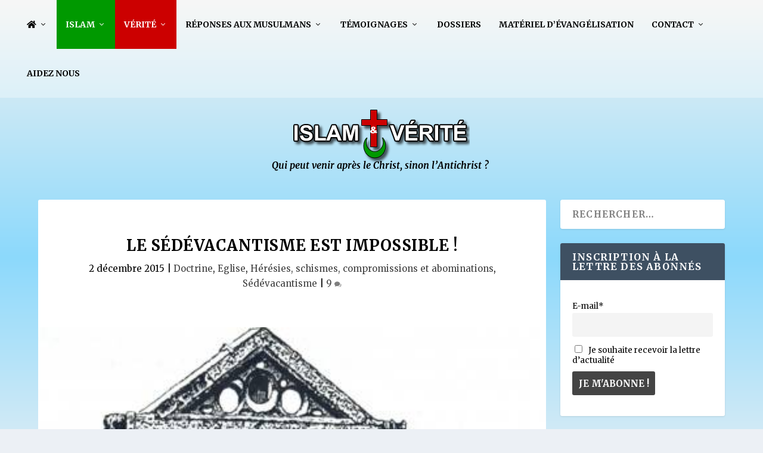

--- FILE ---
content_type: text/html; charset=UTF-8
request_url: https://www.islam-et-verite.com/le-sedevacantisme-est-impossible/
body_size: 45101
content:
<!DOCTYPE html>
<!--[if IE 6]>
<html id="ie6" lang="fr-FR">
<![endif]-->
<!--[if IE 7]>
<html id="ie7" lang="fr-FR">
<![endif]-->
<!--[if IE 8]>
<html id="ie8" lang="fr-FR">
<![endif]-->
<!--[if !(IE 6) | !(IE 7) | !(IE 8)  ]><!-->
<html lang="fr-FR">
<!--<![endif]-->
<head>
	<meta charset="UTF-8" />
			
	<meta http-equiv="X-UA-Compatible" content="IE=edge">
	<link rel="pingback" href="https://www.islam-et-verite.com/xmlrpc.php" />

		<!--[if lt IE 9]>
	<script src="https://www.islam-et-verite.com/wp-content/themes/Extra/scripts/ext/html5.js" type="text/javascript"></script>
	<![endif]-->

	<script type="text/javascript">
		document.documentElement.className = 'js';
	</script>

	<style type='text/css'>Default CSS Comment</style><meta name='robots' content='index, follow, max-image-preview:large, max-snippet:-1, max-video-preview:-1' />

<!-- Open Graph Meta Tags generated by MashShare 4.0.47 - https://mashshare.net -->
<meta property="og:type" content="article" /> 
<meta property="og:title" content="Le sédévacantisme est impossible !" />
<meta property="og:description" content="« Il ne peut être question de jugement et de déposition d’un pape dans le sens propre et strict des mots. Le vicaire de Jésus-Christ n’est soumis à aucune juridiction humaine. Son juge direct et" />
<meta property="og:image" content="https://www.islam-et-verite.com/wp-content/uploads//2015/12/Chaire-de-st-Pierre.jpg" />
<meta property="og:url" content="https://www.islam-et-verite.com/le-sedevacantisme-est-impossible/" />
<meta property="og:site_name" content="Islam &amp; Vérité" />
<meta property="article:publisher" content="https://www.facebook.com/PereGuyPages/" />
<meta property="article:published_time" content="2015-12-02T14:10:53+01:00" />
<meta property="article:modified_time" content="2024-11-19T20:44:14+01:00" />
<meta property="og:updated_time" content="2024-11-19T20:44:14+01:00" />
<!-- Open Graph Meta Tags generated by MashShare 4.0.47 - https://www.mashshare.net -->
<!-- Twitter Card generated by MashShare 4.0.47 - https://www.mashshare.net -->
<meta property="og:image:width" content="389" />
<meta property="og:image:height" content="392" />
<meta name="twitter:card" content="summary_large_image">
<meta name="twitter:title" content="Le sédévacantisme est impossible !">
<meta name="twitter:description" content="« Il ne peut être question de jugement et de déposition d’un pape dans le sens propre et strict des mots. Le vicaire de Jésus-Christ n’est soumis à aucune juridiction humaine. Son juge direct et">
<meta name="twitter:image" content="https://www.islam-et-verite.com/wp-content/uploads//2015/12/Chaire-de-st-Pierre.jpg">
<meta name="twitter:site" content="@abbepages">
<!-- Twitter Card generated by MashShare 4.0.47 - https://www.mashshare.net -->

<script type="text/javascript">
			let jqueryParams=[],jQuery=function(r){return jqueryParams=[...jqueryParams,r],jQuery},$=function(r){return jqueryParams=[...jqueryParams,r],$};window.jQuery=jQuery,window.$=jQuery;let customHeadScripts=!1;jQuery.fn=jQuery.prototype={},$.fn=jQuery.prototype={},jQuery.noConflict=function(r){if(window.jQuery)return jQuery=window.jQuery,$=window.jQuery,customHeadScripts=!0,jQuery.noConflict},jQuery.ready=function(r){jqueryParams=[...jqueryParams,r]},$.ready=function(r){jqueryParams=[...jqueryParams,r]},jQuery.load=function(r){jqueryParams=[...jqueryParams,r]},$.load=function(r){jqueryParams=[...jqueryParams,r]},jQuery.fn.ready=function(r){jqueryParams=[...jqueryParams,r]},$.fn.ready=function(r){jqueryParams=[...jqueryParams,r]};</script>
	<!-- This site is optimized with the Yoast SEO plugin v26.1.1 - https://yoast.com/wordpress/plugins/seo/ -->
	<title>Le sédévacantisme est impossible ! - Islam &amp; Vérité</title>
	<link rel="canonical" href="https://www.islam-et-verite.com/le-sedevacantisme-est-impossible/" />
	<meta property="og:locale" content="fr_FR" />
	<meta property="og:type" content="article" />
	<meta property="og:title" content="Le sédévacantisme est impossible ! - Islam &amp; Vérité" />
	<meta property="og:description" content="« Il ne peut être question de jugement et de déposition d’un pape dans le sens propre et strict des mots. Le vicaire de Jésus-Christ n’est soumis à aucune juridiction humaine. Son juge direct et immédiat est Dieu seul. (R. Naz, Dict. de Droit Canonique, t. IV, col. 11). » Les arguments ci-après, font état de [&hellip;]" />
	<meta property="og:url" content="https://www.islam-et-verite.com/le-sedevacantisme-est-impossible/" />
	<meta property="og:site_name" content="Islam &amp; Vérité" />
	<meta property="article:publisher" content="https://www.facebook.com/Islam-et-V%c3%a9rit%c3%a9-1380476742223151/?fref=ts" />
	<meta property="article:published_time" content="2015-12-02T13:10:53+00:00" />
	<meta property="article:modified_time" content="2024-11-19T19:44:14+00:00" />
	<meta property="og:image" content="https://www.islam-et-verite.com/wp-content/uploads//2015/12/Chaire-de-st-Pierre.jpg" />
	<meta property="og:image:width" content="389" />
	<meta property="og:image:height" content="392" />
	<meta property="og:image:type" content="image/jpeg" />
	<meta name="author" content="Xavier" />
	<meta name="twitter:card" content="summary_large_image" />
	<meta name="twitter:label1" content="Écrit par" />
	<meta name="twitter:data1" content="Xavier" />
	<meta name="twitter:label2" content="Durée de lecture estimée" />
	<meta name="twitter:data2" content="11 minutes" />
	<script type="application/ld+json" class="yoast-schema-graph">{"@context":"https://schema.org","@graph":[{"@type":"WebPage","@id":"https://www.islam-et-verite.com/le-sedevacantisme-est-impossible/","url":"https://www.islam-et-verite.com/le-sedevacantisme-est-impossible/","name":"Le sédévacantisme est impossible ! - Islam &amp; Vérité","isPartOf":{"@id":"https://www.islam-et-verite.com/#website"},"primaryImageOfPage":{"@id":"https://www.islam-et-verite.com/le-sedevacantisme-est-impossible/#primaryimage"},"image":{"@id":"https://www.islam-et-verite.com/le-sedevacantisme-est-impossible/#primaryimage"},"thumbnailUrl":"https://www.islam-et-verite.com/wp-content/uploads//2015/12/Chaire-de-st-Pierre.jpg","datePublished":"2015-12-02T13:10:53+00:00","dateModified":"2024-11-19T19:44:14+00:00","author":{"@id":"https://www.islam-et-verite.com/#/schema/person/f471da5bac40c6a5dcdad19d0ca3fa2e"},"breadcrumb":{"@id":"https://www.islam-et-verite.com/le-sedevacantisme-est-impossible/#breadcrumb"},"inLanguage":"fr-FR","potentialAction":[{"@type":"ReadAction","target":["https://www.islam-et-verite.com/le-sedevacantisme-est-impossible/"]}]},{"@type":"ImageObject","inLanguage":"fr-FR","@id":"https://www.islam-et-verite.com/le-sedevacantisme-est-impossible/#primaryimage","url":"https://www.islam-et-verite.com/wp-content/uploads//2015/12/Chaire-de-st-Pierre.jpg","contentUrl":"https://www.islam-et-verite.com/wp-content/uploads//2015/12/Chaire-de-st-Pierre.jpg","width":389,"height":392},{"@type":"BreadcrumbList","@id":"https://www.islam-et-verite.com/le-sedevacantisme-est-impossible/#breadcrumb","itemListElement":[{"@type":"ListItem","position":1,"name":"Accueil","item":"https://www.islam-et-verite.com/"},{"@type":"ListItem","position":2,"name":"Le sédévacantisme est impossible !"}]},{"@type":"WebSite","@id":"https://www.islam-et-verite.com/#website","url":"https://www.islam-et-verite.com/","name":"Islam &amp; Vérité","description":"","potentialAction":[{"@type":"SearchAction","target":{"@type":"EntryPoint","urlTemplate":"https://www.islam-et-verite.com/?s={search_term_string}"},"query-input":{"@type":"PropertyValueSpecification","valueRequired":true,"valueName":"search_term_string"}}],"inLanguage":"fr-FR"},{"@type":"Person","@id":"https://www.islam-et-verite.com/#/schema/person/f471da5bac40c6a5dcdad19d0ca3fa2e","name":"Xavier","image":{"@type":"ImageObject","inLanguage":"fr-FR","@id":"https://www.islam-et-verite.com/#/schema/person/image/","url":"https://secure.gravatar.com/avatar/4cc101cbf04d13a72fbde2e6a477ce18a07d4f8c9dc8cc228f9aacf41dfb4e41?s=96&d=mm&r=r","contentUrl":"https://secure.gravatar.com/avatar/4cc101cbf04d13a72fbde2e6a477ce18a07d4f8c9dc8cc228f9aacf41dfb4e41?s=96&d=mm&r=r","caption":"Xavier"}}]}</script>
	<!-- / Yoast SEO plugin. -->


<link rel='dns-prefetch' href='//cdnjs.cloudflare.com' />
<link rel='dns-prefetch' href='//use.fontawesome.com' />
<link rel='dns-prefetch' href='//fonts.googleapis.com' />
<link rel="alternate" type="application/rss+xml" title="Islam &amp; Vérité &raquo; Flux" href="https://www.islam-et-verite.com/feed/" />
<link rel="alternate" type="application/rss+xml" title="Islam &amp; Vérité &raquo; Flux des commentaires" href="https://www.islam-et-verite.com/comments/feed/" />
<link rel="alternate" type="application/rss+xml" title="Islam &amp; Vérité &raquo; Le sédévacantisme est impossible ! Flux des commentaires" href="https://www.islam-et-verite.com/le-sedevacantisme-est-impossible/feed/" />
<meta content="Extra Child v.2.19.5.1547626710" name="generator"/><link rel='stylesheet' id='srp-layout-stylesheet-css' href='https://www.islam-et-verite.com/wp-content/plugins/special-recent-posts/css/layout.css?ver=6.8.3' type='text/css' media='all' />
<link rel='stylesheet' id='wp-block-library-css' href='https://www.islam-et-verite.com/wp-includes/css/dist/block-library/style.min.css?ver=6.8.3' type='text/css' media='all' />
<style id='wp-block-library-theme-inline-css' type='text/css'>
.wp-block-audio :where(figcaption){color:#555;font-size:13px;text-align:center}.is-dark-theme .wp-block-audio :where(figcaption){color:#ffffffa6}.wp-block-audio{margin:0 0 1em}.wp-block-code{border:1px solid #ccc;border-radius:4px;font-family:Menlo,Consolas,monaco,monospace;padding:.8em 1em}.wp-block-embed :where(figcaption){color:#555;font-size:13px;text-align:center}.is-dark-theme .wp-block-embed :where(figcaption){color:#ffffffa6}.wp-block-embed{margin:0 0 1em}.blocks-gallery-caption{color:#555;font-size:13px;text-align:center}.is-dark-theme .blocks-gallery-caption{color:#ffffffa6}:root :where(.wp-block-image figcaption){color:#555;font-size:13px;text-align:center}.is-dark-theme :root :where(.wp-block-image figcaption){color:#ffffffa6}.wp-block-image{margin:0 0 1em}.wp-block-pullquote{border-bottom:4px solid;border-top:4px solid;color:currentColor;margin-bottom:1.75em}.wp-block-pullquote cite,.wp-block-pullquote footer,.wp-block-pullquote__citation{color:currentColor;font-size:.8125em;font-style:normal;text-transform:uppercase}.wp-block-quote{border-left:.25em solid;margin:0 0 1.75em;padding-left:1em}.wp-block-quote cite,.wp-block-quote footer{color:currentColor;font-size:.8125em;font-style:normal;position:relative}.wp-block-quote:where(.has-text-align-right){border-left:none;border-right:.25em solid;padding-left:0;padding-right:1em}.wp-block-quote:where(.has-text-align-center){border:none;padding-left:0}.wp-block-quote.is-large,.wp-block-quote.is-style-large,.wp-block-quote:where(.is-style-plain){border:none}.wp-block-search .wp-block-search__label{font-weight:700}.wp-block-search__button{border:1px solid #ccc;padding:.375em .625em}:where(.wp-block-group.has-background){padding:1.25em 2.375em}.wp-block-separator.has-css-opacity{opacity:.4}.wp-block-separator{border:none;border-bottom:2px solid;margin-left:auto;margin-right:auto}.wp-block-separator.has-alpha-channel-opacity{opacity:1}.wp-block-separator:not(.is-style-wide):not(.is-style-dots){width:100px}.wp-block-separator.has-background:not(.is-style-dots){border-bottom:none;height:1px}.wp-block-separator.has-background:not(.is-style-wide):not(.is-style-dots){height:2px}.wp-block-table{margin:0 0 1em}.wp-block-table td,.wp-block-table th{word-break:normal}.wp-block-table :where(figcaption){color:#555;font-size:13px;text-align:center}.is-dark-theme .wp-block-table :where(figcaption){color:#ffffffa6}.wp-block-video :where(figcaption){color:#555;font-size:13px;text-align:center}.is-dark-theme .wp-block-video :where(figcaption){color:#ffffffa6}.wp-block-video{margin:0 0 1em}:root :where(.wp-block-template-part.has-background){margin-bottom:0;margin-top:0;padding:1.25em 2.375em}
</style>
<style id='font-awesome-svg-styles-default-inline-css' type='text/css'>
.svg-inline--fa {
  display: inline-block;
  height: 1em;
  overflow: visible;
  vertical-align: -.125em;
}
</style>
<link rel='stylesheet' id='font-awesome-svg-styles-css' href='https://www.islam-et-verite.com/wp-content/uploads/font-awesome/v5.15.4/css/svg-with-js.css' type='text/css' media='all' />
<style id='font-awesome-svg-styles-inline-css' type='text/css'>
   .wp-block-font-awesome-icon svg::before,
   .wp-rich-text-font-awesome-icon svg::before {content: unset;}
</style>
<style id='global-styles-inline-css' type='text/css'>
:root{--wp--preset--aspect-ratio--square: 1;--wp--preset--aspect-ratio--4-3: 4/3;--wp--preset--aspect-ratio--3-4: 3/4;--wp--preset--aspect-ratio--3-2: 3/2;--wp--preset--aspect-ratio--2-3: 2/3;--wp--preset--aspect-ratio--16-9: 16/9;--wp--preset--aspect-ratio--9-16: 9/16;--wp--preset--color--black: #000000;--wp--preset--color--cyan-bluish-gray: #abb8c3;--wp--preset--color--white: #ffffff;--wp--preset--color--pale-pink: #f78da7;--wp--preset--color--vivid-red: #cf2e2e;--wp--preset--color--luminous-vivid-orange: #ff6900;--wp--preset--color--luminous-vivid-amber: #fcb900;--wp--preset--color--light-green-cyan: #7bdcb5;--wp--preset--color--vivid-green-cyan: #00d084;--wp--preset--color--pale-cyan-blue: #8ed1fc;--wp--preset--color--vivid-cyan-blue: #0693e3;--wp--preset--color--vivid-purple: #9b51e0;--wp--preset--gradient--vivid-cyan-blue-to-vivid-purple: linear-gradient(135deg,rgba(6,147,227,1) 0%,rgb(155,81,224) 100%);--wp--preset--gradient--light-green-cyan-to-vivid-green-cyan: linear-gradient(135deg,rgb(122,220,180) 0%,rgb(0,208,130) 100%);--wp--preset--gradient--luminous-vivid-amber-to-luminous-vivid-orange: linear-gradient(135deg,rgba(252,185,0,1) 0%,rgba(255,105,0,1) 100%);--wp--preset--gradient--luminous-vivid-orange-to-vivid-red: linear-gradient(135deg,rgba(255,105,0,1) 0%,rgb(207,46,46) 100%);--wp--preset--gradient--very-light-gray-to-cyan-bluish-gray: linear-gradient(135deg,rgb(238,238,238) 0%,rgb(169,184,195) 100%);--wp--preset--gradient--cool-to-warm-spectrum: linear-gradient(135deg,rgb(74,234,220) 0%,rgb(151,120,209) 20%,rgb(207,42,186) 40%,rgb(238,44,130) 60%,rgb(251,105,98) 80%,rgb(254,248,76) 100%);--wp--preset--gradient--blush-light-purple: linear-gradient(135deg,rgb(255,206,236) 0%,rgb(152,150,240) 100%);--wp--preset--gradient--blush-bordeaux: linear-gradient(135deg,rgb(254,205,165) 0%,rgb(254,45,45) 50%,rgb(107,0,62) 100%);--wp--preset--gradient--luminous-dusk: linear-gradient(135deg,rgb(255,203,112) 0%,rgb(199,81,192) 50%,rgb(65,88,208) 100%);--wp--preset--gradient--pale-ocean: linear-gradient(135deg,rgb(255,245,203) 0%,rgb(182,227,212) 50%,rgb(51,167,181) 100%);--wp--preset--gradient--electric-grass: linear-gradient(135deg,rgb(202,248,128) 0%,rgb(113,206,126) 100%);--wp--preset--gradient--midnight: linear-gradient(135deg,rgb(2,3,129) 0%,rgb(40,116,252) 100%);--wp--preset--font-size--small: 13px;--wp--preset--font-size--medium: 20px;--wp--preset--font-size--large: 36px;--wp--preset--font-size--x-large: 42px;--wp--preset--spacing--20: 0.44rem;--wp--preset--spacing--30: 0.67rem;--wp--preset--spacing--40: 1rem;--wp--preset--spacing--50: 1.5rem;--wp--preset--spacing--60: 2.25rem;--wp--preset--spacing--70: 3.38rem;--wp--preset--spacing--80: 5.06rem;--wp--preset--shadow--natural: 6px 6px 9px rgba(0, 0, 0, 0.2);--wp--preset--shadow--deep: 12px 12px 50px rgba(0, 0, 0, 0.4);--wp--preset--shadow--sharp: 6px 6px 0px rgba(0, 0, 0, 0.2);--wp--preset--shadow--outlined: 6px 6px 0px -3px rgba(255, 255, 255, 1), 6px 6px rgba(0, 0, 0, 1);--wp--preset--shadow--crisp: 6px 6px 0px rgba(0, 0, 0, 1);}:root { --wp--style--global--content-size: 856px;--wp--style--global--wide-size: 1280px; }:where(body) { margin: 0; }.wp-site-blocks > .alignleft { float: left; margin-right: 2em; }.wp-site-blocks > .alignright { float: right; margin-left: 2em; }.wp-site-blocks > .aligncenter { justify-content: center; margin-left: auto; margin-right: auto; }:where(.is-layout-flex){gap: 0.5em;}:where(.is-layout-grid){gap: 0.5em;}.is-layout-flow > .alignleft{float: left;margin-inline-start: 0;margin-inline-end: 2em;}.is-layout-flow > .alignright{float: right;margin-inline-start: 2em;margin-inline-end: 0;}.is-layout-flow > .aligncenter{margin-left: auto !important;margin-right: auto !important;}.is-layout-constrained > .alignleft{float: left;margin-inline-start: 0;margin-inline-end: 2em;}.is-layout-constrained > .alignright{float: right;margin-inline-start: 2em;margin-inline-end: 0;}.is-layout-constrained > .aligncenter{margin-left: auto !important;margin-right: auto !important;}.is-layout-constrained > :where(:not(.alignleft):not(.alignright):not(.alignfull)){max-width: var(--wp--style--global--content-size);margin-left: auto !important;margin-right: auto !important;}.is-layout-constrained > .alignwide{max-width: var(--wp--style--global--wide-size);}body .is-layout-flex{display: flex;}.is-layout-flex{flex-wrap: wrap;align-items: center;}.is-layout-flex > :is(*, div){margin: 0;}body .is-layout-grid{display: grid;}.is-layout-grid > :is(*, div){margin: 0;}body{padding-top: 0px;padding-right: 0px;padding-bottom: 0px;padding-left: 0px;}:root :where(.wp-element-button, .wp-block-button__link){background-color: #32373c;border-width: 0;color: #fff;font-family: inherit;font-size: inherit;line-height: inherit;padding: calc(0.667em + 2px) calc(1.333em + 2px);text-decoration: none;}.has-black-color{color: var(--wp--preset--color--black) !important;}.has-cyan-bluish-gray-color{color: var(--wp--preset--color--cyan-bluish-gray) !important;}.has-white-color{color: var(--wp--preset--color--white) !important;}.has-pale-pink-color{color: var(--wp--preset--color--pale-pink) !important;}.has-vivid-red-color{color: var(--wp--preset--color--vivid-red) !important;}.has-luminous-vivid-orange-color{color: var(--wp--preset--color--luminous-vivid-orange) !important;}.has-luminous-vivid-amber-color{color: var(--wp--preset--color--luminous-vivid-amber) !important;}.has-light-green-cyan-color{color: var(--wp--preset--color--light-green-cyan) !important;}.has-vivid-green-cyan-color{color: var(--wp--preset--color--vivid-green-cyan) !important;}.has-pale-cyan-blue-color{color: var(--wp--preset--color--pale-cyan-blue) !important;}.has-vivid-cyan-blue-color{color: var(--wp--preset--color--vivid-cyan-blue) !important;}.has-vivid-purple-color{color: var(--wp--preset--color--vivid-purple) !important;}.has-black-background-color{background-color: var(--wp--preset--color--black) !important;}.has-cyan-bluish-gray-background-color{background-color: var(--wp--preset--color--cyan-bluish-gray) !important;}.has-white-background-color{background-color: var(--wp--preset--color--white) !important;}.has-pale-pink-background-color{background-color: var(--wp--preset--color--pale-pink) !important;}.has-vivid-red-background-color{background-color: var(--wp--preset--color--vivid-red) !important;}.has-luminous-vivid-orange-background-color{background-color: var(--wp--preset--color--luminous-vivid-orange) !important;}.has-luminous-vivid-amber-background-color{background-color: var(--wp--preset--color--luminous-vivid-amber) !important;}.has-light-green-cyan-background-color{background-color: var(--wp--preset--color--light-green-cyan) !important;}.has-vivid-green-cyan-background-color{background-color: var(--wp--preset--color--vivid-green-cyan) !important;}.has-pale-cyan-blue-background-color{background-color: var(--wp--preset--color--pale-cyan-blue) !important;}.has-vivid-cyan-blue-background-color{background-color: var(--wp--preset--color--vivid-cyan-blue) !important;}.has-vivid-purple-background-color{background-color: var(--wp--preset--color--vivid-purple) !important;}.has-black-border-color{border-color: var(--wp--preset--color--black) !important;}.has-cyan-bluish-gray-border-color{border-color: var(--wp--preset--color--cyan-bluish-gray) !important;}.has-white-border-color{border-color: var(--wp--preset--color--white) !important;}.has-pale-pink-border-color{border-color: var(--wp--preset--color--pale-pink) !important;}.has-vivid-red-border-color{border-color: var(--wp--preset--color--vivid-red) !important;}.has-luminous-vivid-orange-border-color{border-color: var(--wp--preset--color--luminous-vivid-orange) !important;}.has-luminous-vivid-amber-border-color{border-color: var(--wp--preset--color--luminous-vivid-amber) !important;}.has-light-green-cyan-border-color{border-color: var(--wp--preset--color--light-green-cyan) !important;}.has-vivid-green-cyan-border-color{border-color: var(--wp--preset--color--vivid-green-cyan) !important;}.has-pale-cyan-blue-border-color{border-color: var(--wp--preset--color--pale-cyan-blue) !important;}.has-vivid-cyan-blue-border-color{border-color: var(--wp--preset--color--vivid-cyan-blue) !important;}.has-vivid-purple-border-color{border-color: var(--wp--preset--color--vivid-purple) !important;}.has-vivid-cyan-blue-to-vivid-purple-gradient-background{background: var(--wp--preset--gradient--vivid-cyan-blue-to-vivid-purple) !important;}.has-light-green-cyan-to-vivid-green-cyan-gradient-background{background: var(--wp--preset--gradient--light-green-cyan-to-vivid-green-cyan) !important;}.has-luminous-vivid-amber-to-luminous-vivid-orange-gradient-background{background: var(--wp--preset--gradient--luminous-vivid-amber-to-luminous-vivid-orange) !important;}.has-luminous-vivid-orange-to-vivid-red-gradient-background{background: var(--wp--preset--gradient--luminous-vivid-orange-to-vivid-red) !important;}.has-very-light-gray-to-cyan-bluish-gray-gradient-background{background: var(--wp--preset--gradient--very-light-gray-to-cyan-bluish-gray) !important;}.has-cool-to-warm-spectrum-gradient-background{background: var(--wp--preset--gradient--cool-to-warm-spectrum) !important;}.has-blush-light-purple-gradient-background{background: var(--wp--preset--gradient--blush-light-purple) !important;}.has-blush-bordeaux-gradient-background{background: var(--wp--preset--gradient--blush-bordeaux) !important;}.has-luminous-dusk-gradient-background{background: var(--wp--preset--gradient--luminous-dusk) !important;}.has-pale-ocean-gradient-background{background: var(--wp--preset--gradient--pale-ocean) !important;}.has-electric-grass-gradient-background{background: var(--wp--preset--gradient--electric-grass) !important;}.has-midnight-gradient-background{background: var(--wp--preset--gradient--midnight) !important;}.has-small-font-size{font-size: var(--wp--preset--font-size--small) !important;}.has-medium-font-size{font-size: var(--wp--preset--font-size--medium) !important;}.has-large-font-size{font-size: var(--wp--preset--font-size--large) !important;}.has-x-large-font-size{font-size: var(--wp--preset--font-size--x-large) !important;}
:where(.wp-block-post-template.is-layout-flex){gap: 1.25em;}:where(.wp-block-post-template.is-layout-grid){gap: 1.25em;}
:where(.wp-block-columns.is-layout-flex){gap: 2em;}:where(.wp-block-columns.is-layout-grid){gap: 2em;}
:root :where(.wp-block-pullquote){font-size: 1.5em;line-height: 1.6;}
</style>
<style id='age-gate-custom-inline-css' type='text/css'>
:root{--ag-background-color: rgba(204,0,0,1);--ag-background-image-position: center center;--ag-background-image-opacity: 1;--ag-blur: 5px;}
</style>
<link rel='stylesheet' id='age-gate-css' href='https://www.islam-et-verite.com/wp-content/plugins/age-gate/dist/main.css?ver=3.7.1' type='text/css' media='all' />
<style id='age-gate-options-inline-css' type='text/css'>
:root{--ag-background-color: rgba(204,0,0,1);--ag-background-image-position: center center;--ag-background-image-opacity: 1;--ag-blur: 5px;}
</style>
<link rel='stylesheet' id='cff_carousel_css-css' href='https://www.islam-et-verite.com/wp-content/plugins/cff-extensions/cff-carousel/css/carousel.css?ver=1.2.3' type='text/css' media='all' />
<link rel='stylesheet' id='cpsh-shortcodes-css' href='https://www.islam-et-verite.com/wp-content/plugins/column-shortcodes//assets/css/shortcodes.css?ver=1.0.1' type='text/css' media='all' />
<link rel='stylesheet' id='mashsb-styles-css' href='https://www.islam-et-verite.com/wp-content/plugins/mashsharer/assets/css/mashsb.min.css?ver=4.0.47' type='text/css' media='all' />
<style id='mashsb-styles-inline-css' type='text/css'>
.mashsb-count {color:#cccccc;}@media only screen and (min-width:568px){.mashsb-buttons a {min-width: 177px;}}
</style>
<link rel='stylesheet' id='mks_shortcodes_fntawsm_css-css' href='https://www.islam-et-verite.com/wp-content/plugins/meks-flexible-shortcodes/css/font-awesome/css/font-awesome.min.css?ver=1.3.8' type='text/css' media='screen' />
<link rel='stylesheet' id='mks_shortcodes_simple_line_icons-css' href='https://www.islam-et-verite.com/wp-content/plugins/meks-flexible-shortcodes/css/simple-line/simple-line-icons.css?ver=1.3.8' type='text/css' media='screen' />
<link rel='stylesheet' id='mks_shortcodes_css-css' href='https://www.islam-et-verite.com/wp-content/plugins/meks-flexible-shortcodes/css/style.css?ver=1.3.8' type='text/css' media='screen' />
<link rel='stylesheet' id='katb_user_styles-css' href='https://www.islam-et-verite.com/wp-content/plugins/testimonial-basics/css/katb_user_styles.css?ver=4.5.0' type='text/css' media='all' />
<style id='katb_user_styles-inline-css' type='text/css'>
/* ==== Testimonial Basics Custom Styles  ==== */.katb_test_box,.katb_test_box_basic,.katb_test_box_side_meta,.katb_test_box_basic_side_meta,.katb_schema_summary_box_basic,.katb_schema_summary_box_basic_side_meta,.katb_schema_summary_box,.katb_schema_summary_box_side_meta,.katb_paginate{ font-size: 1em; }.katb_test_wrap *,.katb_test_wrap_basic *,.katb_test_wrap_side_meta *,.katb_test_wrap_basic_side_meta *,.katb_popup_wrap.katb_content *,.katb_paginate *,.katb_schema_summary_wrap *,.katb_schema_summary_wrap_basic *,.katb_schema_summary_wrap_side_meta *,.katb_schema_summary_wrap_basic_side_meta *,.katb_grid_wrap *,.katb_grid_wrap_basic *{ font-family: inherit; }.katb_test_wrap,.katb_schema_summary_wrap,.katb_test_wrap_side_meta .katb_left_box,.katb_schema_summary_box_side_meta .katb_schema_company_wrap_side_meta{ background-color: #EDEDED;color: #000000;}.katb_test_wrap .katb_test_box,.katb_schema_summary_box,.katb_test_wrap_side_meta .katb_right_box,.katb_schema_summary_box_side_meta .katb_aggregate_wrap_side_meta,.katb_test_wrap .katb_test_text *{background-color: #DBDBDB;color: #000000!important; }.katb_test_box .katb_author,.katb_test_box_side_meta .katb_author,.katb_test_box .katb_date,.katb_test_box_side_meta .katb_date,.katb_test_box .katb_location,.katb_test_box_side_meta .katb_location,.katb_test_box .katb_custom1,.katb_test_box_side_meta .katb_custom1,.katb_test_box .katb_custom2,.katb_test_box_side_meta .katb_custom2{color: #000000!important; }.katb_test_box a,.katb_schema_summary_box a,.katb_test_box_side_meta a,.katb_schema_summary_box_side_meta a,.katb_test_box .katb_test_text .katb_excerpt_more,.katb_bulk_delete_label a{color: #3384E8!important;}.katb_test_box a:hover,.katb_schema_summary_box a:hover ,.katb_test_box_side_meta a:hover,.katb_schema_summary_box_side_meta a:hover,.katb_test_box .katb_test_text .katb_excerpt_more:hover,.katb_bulk_delete_label a:hover{color: #FFFFFF!important; }.katb_paginate.format input {background-color: #DBDBDB!important;color: #000000!important;}.katb_paginate input {font-size: 1em!important; }.katb_input_style {font-size: 1em!important; }.katb_grid_wrap .katb_two_wrap_all {border: 1px solid #DBDBDB!important;}.katb_two_wrap_all .katb_test_box .katb_title_rating_wrap,.katb_two_wrap_all .katb_test_box .katb_meta_bottom{ background-color: #DBDBDB!important;}.katb_two_wrap_all .katb_test_box .katb_test_text{ background-color: #EDEDED!important;}.katb_widget_box,.katb_widget_box_basic,.katb_widget_rotator_box,.katb_widget_rotator_box_basic{ font-size: 1em }.katb_widget_wrap *,.katb_widget_wrap_basic *,.katb_widget_rotator_wrap *,.katb_widget_rotator_wrap_basic *,.katb_popup_wrap.katb_widget *{ font-family: inherit; }.katb_widget_rotator_wrap,.katb_widget_box {background-color: #EDEDED; }.katb_widget_box .katb_title_rating_wrap,.katb_widget_box .katb_testimonial_wrap *,.katb_widget_rotator_box .katb_title_rating_wrap,.katb_widget_rotator_box .katb_testimonial_wrap{	color: #000000!important;}.katb_widget_box .widget_meta,.katb_widget_rotator_box .widget_meta{color: #000000;}.katb_widget_box a,.katb_widget_rotator_box a,.katb_widget_box a.katb_excerpt_more,.katb_widget_rotator_box a.katb_excerpt_more{color: #3384E8!important;}.katb_widget_box a:hover,.katb_widget_rotator_box a:hover {color: #FFFFFF!important;}.katb_widget_box .katb_image_meta_bottom,.katb_widget_rotator_box .katb_image_meta_bottom,.katb_widget_box .katb_centered_image_meta_bottom,.katb_widget_rotator_box .katb_centered_image_meta_bottom{ border-top: 1px solid #CECECE; }.katb_widget_box .katb_title_rating_wrap.center,.katb_widget_rotator_box .katb_title_rating_wrap.center{ border-bottom: 1px solid #CECECE; }.katb_widget_box .katb_image_meta_top,.katb_widget_rotator_box .katb_image_meta_top,.katb_widget_box .katb_centered_image_meta_top,.katb_widget_rotator_box .katb_centered_image_meta_top{border-bottom: 1px solid #CECECE; }.katb_widget_form {font-size: 1em!important; }.katb_css_rating { color: #EACB1E!important; }.katb_remove_link.remove_link_content a svg {width:1em; }.katb_remove_link.remove_link_widget a svg {width:1em; }.katb_test_box_basic {
    background: #F8F8F8;
    border: 1px solid #CCC;
    box-shadow: 0 1px 1px rgba(0,0,0,0.1);
    -webkit-box-shadow: 0 1px 1px rgba(0,0,0,0.1);
    -moz-box-shadow: 0 1px 1px rgba(0,0,0,0.1);
}

.katb_test_text_basic p, .katb_test_text p {
    margin: 0!important;
    padding: 0 0 5px 0!important;
    line-height: 2em!important;
}						
</style>
<link rel='stylesheet' id='wordpress-gdpr-css' href='https://www.islam-et-verite.com/wp-content/plugins/wordpress-gdpr/public/css/wordpress-gdpr-public.css?ver=1.7.2' type='text/css' media='all' />
<link rel='stylesheet' id='font-awesome-css' href='https://cdnjs.cloudflare.com/ajax/libs/font-awesome/4.7.0/css/font-awesome.min.css?ver=4.7.0' type='text/css' media='all' />
<link rel='stylesheet' id='cff-css' href='https://www.islam-et-verite.com/wp-content/plugins/custom-facebook-feed-pro/assets/css/cff-style.min.css?ver=4.7.3' type='text/css' media='all' />
<link rel='stylesheet' id='sb-font-awesome-css' href='https://www.islam-et-verite.com/wp-content/plugins/custom-facebook-feed-pro/assets/css/font-awesome.min.css?ver=6.8.3' type='text/css' media='all' />
<link rel='stylesheet' id='mashctt_style-css' href='https://www.islam-et-verite.com/wp-content/plugins/mashshare-click-to-tweet/assets/css/mashctt.min.css?ver=1.0.0' type='text/css' media='all' />
<link rel='stylesheet' id='mashpv-css' href='https://www.islam-et-verite.com/wp-content/plugins/mashshare-pageviews/assets/css/mashpv.min.css?ver=1.1.7' type='text/css' media='all' />
<link rel='stylesheet' id='mashresp-styles-css' href='https://www.islam-et-verite.com/wp-content/plugins/mashshare-responsive/assets/css/mashresp.min.css?ver=2.0.7' type='text/css' media='all' />
<style id='mashresp-styles-inline-css' type='text/css'>

        @media only screen and (max-width: 568px){
            .mashsb-buttons a {
                width: 41px;
            }
        }
        @media only screen and (max-width: 568px){
            [class^="mashicon-"] .text, [class*=" mashicon-"] .text {
                display: none;
            }
        }
</style>
<link rel='stylesheet' id='mashsas-styles-css' href='https://www.islam-et-verite.com/wp-content/plugins/mashshare-select-and-share/assets/css/mashsas.min.css?ver=1.0.5' type='text/css' media='all' />
<link rel='stylesheet' id='mashbar-css' href='https://www.islam-et-verite.com/wp-content/plugins/mashshare-sharebar/assets/css/mashbar.min.css?ver=6.8.3' type='text/css' media='all' />
<style id='mashbar-inline-css' type='text/css'>

            #mashbar-header{
            bottom: 0px; 
            }
            #mashbar-header{
            background-color: #ffffff;
            z-index: 999999;
            }
        @media (max-width: 480px) {
        #mashbar-header .onoffswitch, #mashbar-header .secondary-shares {
        display:none;}
        }
        @media (min-width: 630px) {
    #mashbar-header .mashbar-inner {
    max-width: 960px;
    margin: 0 auto;
    }
}
</style>
<link rel='stylesheet' id='font-awesome-official-css' href='https://use.fontawesome.com/releases/v5.15.4/css/all.css' type='text/css' media='all' integrity="sha384-DyZ88mC6Up2uqS4h/KRgHuoeGwBcD4Ng9SiP4dIRy0EXTlnuz47vAwmeGwVChigm" crossorigin="anonymous" />
<link rel='stylesheet' id='extra-style-parent-css' href='https://www.islam-et-verite.com/wp-content/themes/Extra/style.min.css?ver=4.27.4' type='text/css' media='all' />
<style id='extra-dynamic-critical-inline-css' type='text/css'>
@font-face{font-family:ETmodules;font-display:block;src:url(//www.islam-et-verite.com/wp-content/themes/Extra/core/admin/fonts/modules/all/modules.eot);src:url(//www.islam-et-verite.com/wp-content/themes/Extra/core/admin/fonts/modules/all/modules.eot?#iefix) format("embedded-opentype"),url(//www.islam-et-verite.com/wp-content/themes/Extra/core/admin/fonts/modules/all/modules.woff) format("woff"),url(//www.islam-et-verite.com/wp-content/themes/Extra/core/admin/fonts/modules/all/modules.ttf) format("truetype"),url(//www.islam-et-verite.com/wp-content/themes/Extra/core/admin/fonts/modules/all/modules.svg#ETmodules) format("svg");font-weight:400;font-style:normal}
.et_audio_content,.et_link_content,.et_quote_content{background-color:#2ea3f2}.et_pb_post .et-pb-controllers a{margin-bottom:10px}.format-gallery .et-pb-controllers{bottom:0}.et_pb_blog_grid .et_audio_content{margin-bottom:19px}.et_pb_row .et_pb_blog_grid .et_pb_post .et_pb_slide{min-height:180px}.et_audio_content .wp-block-audio{margin:0;padding:0}.et_audio_content h2{line-height:44px}.et_pb_column_1_2 .et_audio_content h2,.et_pb_column_1_3 .et_audio_content h2,.et_pb_column_1_4 .et_audio_content h2,.et_pb_column_1_5 .et_audio_content h2,.et_pb_column_1_6 .et_audio_content h2,.et_pb_column_2_5 .et_audio_content h2,.et_pb_column_3_5 .et_audio_content h2,.et_pb_column_3_8 .et_audio_content h2{margin-bottom:9px;margin-top:0}.et_pb_column_1_2 .et_audio_content,.et_pb_column_3_5 .et_audio_content{padding:35px 40px}.et_pb_column_1_2 .et_audio_content h2,.et_pb_column_3_5 .et_audio_content h2{line-height:32px}.et_pb_column_1_3 .et_audio_content,.et_pb_column_1_4 .et_audio_content,.et_pb_column_1_5 .et_audio_content,.et_pb_column_1_6 .et_audio_content,.et_pb_column_2_5 .et_audio_content,.et_pb_column_3_8 .et_audio_content{padding:35px 20px}.et_pb_column_1_3 .et_audio_content h2,.et_pb_column_1_4 .et_audio_content h2,.et_pb_column_1_5 .et_audio_content h2,.et_pb_column_1_6 .et_audio_content h2,.et_pb_column_2_5 .et_audio_content h2,.et_pb_column_3_8 .et_audio_content h2{font-size:18px;line-height:26px}article.et_pb_has_overlay .et_pb_blog_image_container{position:relative}.et_pb_post>.et_main_video_container{position:relative;margin-bottom:30px}.et_pb_post .et_pb_video_overlay .et_pb_video_play{color:#fff}.et_pb_post .et_pb_video_overlay_hover:hover{background:rgba(0,0,0,.6)}.et_audio_content,.et_link_content,.et_quote_content{text-align:center;word-wrap:break-word;position:relative;padding:50px 60px}.et_audio_content h2,.et_link_content a.et_link_main_url,.et_link_content h2,.et_quote_content blockquote cite,.et_quote_content blockquote p{color:#fff!important}.et_quote_main_link{position:absolute;text-indent:-9999px;width:100%;height:100%;display:block;top:0;left:0}.et_quote_content blockquote{padding:0;margin:0;border:none}.et_audio_content h2,.et_link_content h2,.et_quote_content blockquote p{margin-top:0}.et_audio_content h2{margin-bottom:20px}.et_audio_content h2,.et_link_content h2,.et_quote_content blockquote p{line-height:44px}.et_link_content a.et_link_main_url,.et_quote_content blockquote cite{font-size:18px;font-weight:200}.et_quote_content blockquote cite{font-style:normal}.et_pb_column_2_3 .et_quote_content{padding:50px 42px 45px}.et_pb_column_2_3 .et_audio_content,.et_pb_column_2_3 .et_link_content{padding:40px 40px 45px}.et_pb_column_1_2 .et_audio_content,.et_pb_column_1_2 .et_link_content,.et_pb_column_1_2 .et_quote_content,.et_pb_column_3_5 .et_audio_content,.et_pb_column_3_5 .et_link_content,.et_pb_column_3_5 .et_quote_content{padding:35px 40px}.et_pb_column_1_2 .et_quote_content blockquote p,.et_pb_column_3_5 .et_quote_content blockquote p{font-size:26px;line-height:32px}.et_pb_column_1_2 .et_audio_content h2,.et_pb_column_1_2 .et_link_content h2,.et_pb_column_3_5 .et_audio_content h2,.et_pb_column_3_5 .et_link_content h2{line-height:32px}.et_pb_column_1_2 .et_link_content a.et_link_main_url,.et_pb_column_1_2 .et_quote_content blockquote cite,.et_pb_column_3_5 .et_link_content a.et_link_main_url,.et_pb_column_3_5 .et_quote_content blockquote cite{font-size:14px}.et_pb_column_1_3 .et_quote_content,.et_pb_column_1_4 .et_quote_content,.et_pb_column_1_5 .et_quote_content,.et_pb_column_1_6 .et_quote_content,.et_pb_column_2_5 .et_quote_content,.et_pb_column_3_8 .et_quote_content{padding:35px 30px 32px}.et_pb_column_1_3 .et_audio_content,.et_pb_column_1_3 .et_link_content,.et_pb_column_1_4 .et_audio_content,.et_pb_column_1_4 .et_link_content,.et_pb_column_1_5 .et_audio_content,.et_pb_column_1_5 .et_link_content,.et_pb_column_1_6 .et_audio_content,.et_pb_column_1_6 .et_link_content,.et_pb_column_2_5 .et_audio_content,.et_pb_column_2_5 .et_link_content,.et_pb_column_3_8 .et_audio_content,.et_pb_column_3_8 .et_link_content{padding:35px 20px}.et_pb_column_1_3 .et_audio_content h2,.et_pb_column_1_3 .et_link_content h2,.et_pb_column_1_3 .et_quote_content blockquote p,.et_pb_column_1_4 .et_audio_content h2,.et_pb_column_1_4 .et_link_content h2,.et_pb_column_1_4 .et_quote_content blockquote p,.et_pb_column_1_5 .et_audio_content h2,.et_pb_column_1_5 .et_link_content h2,.et_pb_column_1_5 .et_quote_content blockquote p,.et_pb_column_1_6 .et_audio_content h2,.et_pb_column_1_6 .et_link_content h2,.et_pb_column_1_6 .et_quote_content blockquote p,.et_pb_column_2_5 .et_audio_content h2,.et_pb_column_2_5 .et_link_content h2,.et_pb_column_2_5 .et_quote_content blockquote p,.et_pb_column_3_8 .et_audio_content h2,.et_pb_column_3_8 .et_link_content h2,.et_pb_column_3_8 .et_quote_content blockquote p{font-size:18px;line-height:26px}.et_pb_column_1_3 .et_link_content a.et_link_main_url,.et_pb_column_1_3 .et_quote_content blockquote cite,.et_pb_column_1_4 .et_link_content a.et_link_main_url,.et_pb_column_1_4 .et_quote_content blockquote cite,.et_pb_column_1_5 .et_link_content a.et_link_main_url,.et_pb_column_1_5 .et_quote_content blockquote cite,.et_pb_column_1_6 .et_link_content a.et_link_main_url,.et_pb_column_1_6 .et_quote_content blockquote cite,.et_pb_column_2_5 .et_link_content a.et_link_main_url,.et_pb_column_2_5 .et_quote_content blockquote cite,.et_pb_column_3_8 .et_link_content a.et_link_main_url,.et_pb_column_3_8 .et_quote_content blockquote cite{font-size:14px}.et_pb_post .et_pb_gallery_post_type .et_pb_slide{min-height:500px;background-size:cover!important;background-position:top}.format-gallery .et_pb_slider.gallery-not-found .et_pb_slide{box-shadow:inset 0 0 10px rgba(0,0,0,.1)}.format-gallery .et_pb_slider:hover .et-pb-arrow-prev{left:0}.format-gallery .et_pb_slider:hover .et-pb-arrow-next{right:0}.et_pb_post>.et_pb_slider{margin-bottom:30px}.et_pb_column_3_4 .et_pb_post .et_pb_slide{min-height:442px}.et_pb_column_2_3 .et_pb_post .et_pb_slide{min-height:390px}.et_pb_column_1_2 .et_pb_post .et_pb_slide,.et_pb_column_3_5 .et_pb_post .et_pb_slide{min-height:284px}.et_pb_column_1_3 .et_pb_post .et_pb_slide,.et_pb_column_2_5 .et_pb_post .et_pb_slide,.et_pb_column_3_8 .et_pb_post .et_pb_slide{min-height:180px}.et_pb_column_1_4 .et_pb_post .et_pb_slide,.et_pb_column_1_5 .et_pb_post .et_pb_slide,.et_pb_column_1_6 .et_pb_post .et_pb_slide{min-height:125px}.et_pb_portfolio.et_pb_section_parallax .pagination,.et_pb_portfolio.et_pb_section_video .pagination,.et_pb_portfolio_grid.et_pb_section_parallax .pagination,.et_pb_portfolio_grid.et_pb_section_video .pagination{position:relative}.et_pb_bg_layout_light .et_pb_post .post-meta,.et_pb_bg_layout_light .et_pb_post .post-meta a,.et_pb_bg_layout_light .et_pb_post p{color:#666}.et_pb_bg_layout_dark .et_pb_post .post-meta,.et_pb_bg_layout_dark .et_pb_post .post-meta a,.et_pb_bg_layout_dark .et_pb_post p{color:inherit}.et_pb_text_color_dark .et_audio_content h2,.et_pb_text_color_dark .et_link_content a.et_link_main_url,.et_pb_text_color_dark .et_link_content h2,.et_pb_text_color_dark .et_quote_content blockquote cite,.et_pb_text_color_dark .et_quote_content blockquote p{color:#666!important}.et_pb_text_color_dark.et_audio_content h2,.et_pb_text_color_dark.et_link_content a.et_link_main_url,.et_pb_text_color_dark.et_link_content h2,.et_pb_text_color_dark.et_quote_content blockquote cite,.et_pb_text_color_dark.et_quote_content blockquote p{color:#bbb!important}.et_pb_text_color_dark.et_audio_content,.et_pb_text_color_dark.et_link_content,.et_pb_text_color_dark.et_quote_content{background-color:#e8e8e8}@media (min-width:981px) and (max-width:1100px){.et_quote_content{padding:50px 70px 45px}.et_pb_column_2_3 .et_quote_content{padding:50px 50px 45px}.et_pb_column_1_2 .et_quote_content,.et_pb_column_3_5 .et_quote_content{padding:35px 47px 30px}.et_pb_column_1_3 .et_quote_content,.et_pb_column_1_4 .et_quote_content,.et_pb_column_1_5 .et_quote_content,.et_pb_column_1_6 .et_quote_content,.et_pb_column_2_5 .et_quote_content,.et_pb_column_3_8 .et_quote_content{padding:35px 25px 32px}.et_pb_column_4_4 .et_pb_post .et_pb_slide{min-height:534px}.et_pb_column_3_4 .et_pb_post .et_pb_slide{min-height:392px}.et_pb_column_2_3 .et_pb_post .et_pb_slide{min-height:345px}.et_pb_column_1_2 .et_pb_post .et_pb_slide,.et_pb_column_3_5 .et_pb_post .et_pb_slide{min-height:250px}.et_pb_column_1_3 .et_pb_post .et_pb_slide,.et_pb_column_2_5 .et_pb_post .et_pb_slide,.et_pb_column_3_8 .et_pb_post .et_pb_slide{min-height:155px}.et_pb_column_1_4 .et_pb_post .et_pb_slide,.et_pb_column_1_5 .et_pb_post .et_pb_slide,.et_pb_column_1_6 .et_pb_post .et_pb_slide{min-height:108px}}@media (max-width:980px){.et_pb_bg_layout_dark_tablet .et_audio_content h2{color:#fff!important}.et_pb_text_color_dark_tablet.et_audio_content h2{color:#bbb!important}.et_pb_text_color_dark_tablet.et_audio_content{background-color:#e8e8e8}.et_pb_bg_layout_dark_tablet .et_audio_content h2,.et_pb_bg_layout_dark_tablet .et_link_content a.et_link_main_url,.et_pb_bg_layout_dark_tablet .et_link_content h2,.et_pb_bg_layout_dark_tablet .et_quote_content blockquote cite,.et_pb_bg_layout_dark_tablet .et_quote_content blockquote p{color:#fff!important}.et_pb_text_color_dark_tablet .et_audio_content h2,.et_pb_text_color_dark_tablet .et_link_content a.et_link_main_url,.et_pb_text_color_dark_tablet .et_link_content h2,.et_pb_text_color_dark_tablet .et_quote_content blockquote cite,.et_pb_text_color_dark_tablet .et_quote_content blockquote p{color:#666!important}.et_pb_text_color_dark_tablet.et_audio_content h2,.et_pb_text_color_dark_tablet.et_link_content a.et_link_main_url,.et_pb_text_color_dark_tablet.et_link_content h2,.et_pb_text_color_dark_tablet.et_quote_content blockquote cite,.et_pb_text_color_dark_tablet.et_quote_content blockquote p{color:#bbb!important}.et_pb_text_color_dark_tablet.et_audio_content,.et_pb_text_color_dark_tablet.et_link_content,.et_pb_text_color_dark_tablet.et_quote_content{background-color:#e8e8e8}}@media (min-width:768px) and (max-width:980px){.et_audio_content h2{font-size:26px!important;line-height:44px!important;margin-bottom:24px!important}.et_pb_post>.et_pb_gallery_post_type>.et_pb_slides>.et_pb_slide{min-height:384px!important}.et_quote_content{padding:50px 43px 45px!important}.et_quote_content blockquote p{font-size:26px!important;line-height:44px!important}.et_quote_content blockquote cite{font-size:18px!important}.et_link_content{padding:40px 40px 45px}.et_link_content h2{font-size:26px!important;line-height:44px!important}.et_link_content a.et_link_main_url{font-size:18px!important}}@media (max-width:767px){.et_audio_content h2,.et_link_content h2,.et_quote_content,.et_quote_content blockquote p{font-size:20px!important;line-height:26px!important}.et_audio_content,.et_link_content{padding:35px 20px!important}.et_audio_content h2{margin-bottom:9px!important}.et_pb_bg_layout_dark_phone .et_audio_content h2{color:#fff!important}.et_pb_text_color_dark_phone.et_audio_content{background-color:#e8e8e8}.et_link_content a.et_link_main_url,.et_quote_content blockquote cite{font-size:14px!important}.format-gallery .et-pb-controllers{height:auto}.et_pb_post>.et_pb_gallery_post_type>.et_pb_slides>.et_pb_slide{min-height:222px!important}.et_pb_bg_layout_dark_phone .et_audio_content h2,.et_pb_bg_layout_dark_phone .et_link_content a.et_link_main_url,.et_pb_bg_layout_dark_phone .et_link_content h2,.et_pb_bg_layout_dark_phone .et_quote_content blockquote cite,.et_pb_bg_layout_dark_phone .et_quote_content blockquote p{color:#fff!important}.et_pb_text_color_dark_phone .et_audio_content h2,.et_pb_text_color_dark_phone .et_link_content a.et_link_main_url,.et_pb_text_color_dark_phone .et_link_content h2,.et_pb_text_color_dark_phone .et_quote_content blockquote cite,.et_pb_text_color_dark_phone .et_quote_content blockquote p{color:#666!important}.et_pb_text_color_dark_phone.et_audio_content h2,.et_pb_text_color_dark_phone.et_link_content a.et_link_main_url,.et_pb_text_color_dark_phone.et_link_content h2,.et_pb_text_color_dark_phone.et_quote_content blockquote cite,.et_pb_text_color_dark_phone.et_quote_content blockquote p{color:#bbb!important}.et_pb_text_color_dark_phone.et_audio_content,.et_pb_text_color_dark_phone.et_link_content,.et_pb_text_color_dark_phone.et_quote_content{background-color:#e8e8e8}}@media (max-width:479px){.et_pb_column_1_2 .et_pb_carousel_item .et_pb_video_play,.et_pb_column_1_3 .et_pb_carousel_item .et_pb_video_play,.et_pb_column_2_3 .et_pb_carousel_item .et_pb_video_play,.et_pb_column_2_5 .et_pb_carousel_item .et_pb_video_play,.et_pb_column_3_5 .et_pb_carousel_item .et_pb_video_play,.et_pb_column_3_8 .et_pb_carousel_item .et_pb_video_play{font-size:1.5rem;line-height:1.5rem;margin-left:-.75rem;margin-top:-.75rem}.et_audio_content,.et_quote_content{padding:35px 20px!important}.et_pb_post>.et_pb_gallery_post_type>.et_pb_slides>.et_pb_slide{min-height:156px!important}}.et_full_width_page .et_gallery_item{float:left;width:20.875%;margin:0 5.5% 5.5% 0}.et_full_width_page .et_gallery_item:nth-child(3n){margin-right:5.5%}.et_full_width_page .et_gallery_item:nth-child(3n+1){clear:none}.et_full_width_page .et_gallery_item:nth-child(4n){margin-right:0}.et_full_width_page .et_gallery_item:nth-child(4n+1){clear:both}
.et_pb_slider{position:relative;overflow:hidden}.et_pb_slide{padding:0 6%;background-size:cover;background-position:50%;background-repeat:no-repeat}.et_pb_slider .et_pb_slide{display:none;float:left;margin-right:-100%;position:relative;width:100%;text-align:center;list-style:none!important;background-position:50%;background-size:100%;background-size:cover}.et_pb_slider .et_pb_slide:first-child{display:list-item}.et-pb-controllers{position:absolute;bottom:20px;left:0;width:100%;text-align:center;z-index:10}.et-pb-controllers a{display:inline-block;background-color:hsla(0,0%,100%,.5);text-indent:-9999px;border-radius:7px;width:7px;height:7px;margin-right:10px;padding:0;opacity:.5}.et-pb-controllers .et-pb-active-control{opacity:1}.et-pb-controllers a:last-child{margin-right:0}.et-pb-controllers .et-pb-active-control{background-color:#fff}.et_pb_slides .et_pb_temp_slide{display:block}.et_pb_slides:after{content:"";display:block;clear:both;visibility:hidden;line-height:0;height:0;width:0}@media (max-width:980px){.et_pb_bg_layout_light_tablet .et-pb-controllers .et-pb-active-control{background-color:#333}.et_pb_bg_layout_light_tablet .et-pb-controllers a{background-color:rgba(0,0,0,.3)}.et_pb_bg_layout_light_tablet .et_pb_slide_content{color:#333}.et_pb_bg_layout_dark_tablet .et_pb_slide_description{text-shadow:0 1px 3px rgba(0,0,0,.3)}.et_pb_bg_layout_dark_tablet .et_pb_slide_content{color:#fff}.et_pb_bg_layout_dark_tablet .et-pb-controllers .et-pb-active-control{background-color:#fff}.et_pb_bg_layout_dark_tablet .et-pb-controllers a{background-color:hsla(0,0%,100%,.5)}}@media (max-width:767px){.et-pb-controllers{position:absolute;bottom:5%;left:0;width:100%;text-align:center;z-index:10;height:14px}.et_transparent_nav .et_pb_section:first-child .et-pb-controllers{bottom:18px}.et_pb_bg_layout_light_phone.et_pb_slider_with_overlay .et_pb_slide_overlay_container,.et_pb_bg_layout_light_phone.et_pb_slider_with_text_overlay .et_pb_text_overlay_wrapper{background-color:hsla(0,0%,100%,.9)}.et_pb_bg_layout_light_phone .et-pb-controllers .et-pb-active-control{background-color:#333}.et_pb_bg_layout_dark_phone.et_pb_slider_with_overlay .et_pb_slide_overlay_container,.et_pb_bg_layout_dark_phone.et_pb_slider_with_text_overlay .et_pb_text_overlay_wrapper,.et_pb_bg_layout_light_phone .et-pb-controllers a{background-color:rgba(0,0,0,.3)}.et_pb_bg_layout_dark_phone .et-pb-controllers .et-pb-active-control{background-color:#fff}.et_pb_bg_layout_dark_phone .et-pb-controllers a{background-color:hsla(0,0%,100%,.5)}}.et_mobile_device .et_pb_slider_parallax .et_pb_slide,.et_mobile_device .et_pb_slides .et_parallax_bg.et_pb_parallax_css{background-attachment:scroll}
.et-pb-arrow-next,.et-pb-arrow-prev{position:absolute;top:50%;z-index:100;font-size:48px;color:#fff;margin-top:-24px;transition:all .2s ease-in-out;opacity:0}.et_pb_bg_layout_light .et-pb-arrow-next,.et_pb_bg_layout_light .et-pb-arrow-prev{color:#333}.et_pb_slider:hover .et-pb-arrow-prev{left:22px;opacity:1}.et_pb_slider:hover .et-pb-arrow-next{right:22px;opacity:1}.et_pb_bg_layout_light .et-pb-controllers .et-pb-active-control{background-color:#333}.et_pb_bg_layout_light .et-pb-controllers a{background-color:rgba(0,0,0,.3)}.et-pb-arrow-next:hover,.et-pb-arrow-prev:hover{text-decoration:none}.et-pb-arrow-next span,.et-pb-arrow-prev span{display:none}.et-pb-arrow-prev{left:-22px}.et-pb-arrow-next{right:-22px}.et-pb-arrow-prev:before{content:"4"}.et-pb-arrow-next:before{content:"5"}.format-gallery .et-pb-arrow-next,.format-gallery .et-pb-arrow-prev{color:#fff}.et_pb_column_1_3 .et_pb_slider:hover .et-pb-arrow-prev,.et_pb_column_1_4 .et_pb_slider:hover .et-pb-arrow-prev,.et_pb_column_1_5 .et_pb_slider:hover .et-pb-arrow-prev,.et_pb_column_1_6 .et_pb_slider:hover .et-pb-arrow-prev,.et_pb_column_2_5 .et_pb_slider:hover .et-pb-arrow-prev{left:0}.et_pb_column_1_3 .et_pb_slider:hover .et-pb-arrow-next,.et_pb_column_1_4 .et_pb_slider:hover .et-pb-arrow-prev,.et_pb_column_1_5 .et_pb_slider:hover .et-pb-arrow-prev,.et_pb_column_1_6 .et_pb_slider:hover .et-pb-arrow-prev,.et_pb_column_2_5 .et_pb_slider:hover .et-pb-arrow-next{right:0}.et_pb_column_1_4 .et_pb_slider .et_pb_slide,.et_pb_column_1_5 .et_pb_slider .et_pb_slide,.et_pb_column_1_6 .et_pb_slider .et_pb_slide{min-height:170px}.et_pb_column_1_4 .et_pb_slider:hover .et-pb-arrow-next,.et_pb_column_1_5 .et_pb_slider:hover .et-pb-arrow-next,.et_pb_column_1_6 .et_pb_slider:hover .et-pb-arrow-next{right:0}@media (max-width:980px){.et_pb_bg_layout_light_tablet .et-pb-arrow-next,.et_pb_bg_layout_light_tablet .et-pb-arrow-prev{color:#333}.et_pb_bg_layout_dark_tablet .et-pb-arrow-next,.et_pb_bg_layout_dark_tablet .et-pb-arrow-prev{color:#fff}}@media (max-width:767px){.et_pb_slider:hover .et-pb-arrow-prev{left:0;opacity:1}.et_pb_slider:hover .et-pb-arrow-next{right:0;opacity:1}.et_pb_bg_layout_light_phone .et-pb-arrow-next,.et_pb_bg_layout_light_phone .et-pb-arrow-prev{color:#333}.et_pb_bg_layout_dark_phone .et-pb-arrow-next,.et_pb_bg_layout_dark_phone .et-pb-arrow-prev{color:#fff}}.et_mobile_device .et-pb-arrow-prev{left:22px;opacity:1}.et_mobile_device .et-pb-arrow-next{right:22px;opacity:1}@media (max-width:767px){.et_mobile_device .et-pb-arrow-prev{left:0;opacity:1}.et_mobile_device .et-pb-arrow-next{right:0;opacity:1}}
.et_overlay{z-index:-1;position:absolute;top:0;left:0;display:block;width:100%;height:100%;background:hsla(0,0%,100%,.9);opacity:0;pointer-events:none;transition:all .3s;border:1px solid #e5e5e5;box-sizing:border-box;-webkit-backface-visibility:hidden;backface-visibility:hidden;-webkit-font-smoothing:antialiased}.et_overlay:before{color:#2ea3f2;content:"\E050";position:absolute;top:50%;left:50%;transform:translate(-50%,-50%);font-size:32px;transition:all .4s}.et_portfolio_image,.et_shop_image{position:relative;display:block}.et_pb_has_overlay:not(.et_pb_image):hover .et_overlay,.et_portfolio_image:hover .et_overlay,.et_shop_image:hover .et_overlay{z-index:3;opacity:1}#ie7 .et_overlay,#ie8 .et_overlay{display:none}.et_pb_module.et_pb_has_overlay{position:relative}.et_pb_module.et_pb_has_overlay .et_overlay,article.et_pb_has_overlay{border:none}
.et_pb_blog_grid .et_audio_container .mejs-container .mejs-controls .mejs-time span{font-size:14px}.et_audio_container .mejs-container{width:auto!important;min-width:unset!important;height:auto!important}.et_audio_container .mejs-container,.et_audio_container .mejs-container .mejs-controls,.et_audio_container .mejs-embed,.et_audio_container .mejs-embed body{background:none;height:auto}.et_audio_container .mejs-controls .mejs-time-rail .mejs-time-loaded,.et_audio_container .mejs-time.mejs-currenttime-container{display:none!important}.et_audio_container .mejs-time{display:block!important;padding:0;margin-left:10px;margin-right:90px;line-height:inherit}.et_audio_container .mejs-android .mejs-time,.et_audio_container .mejs-ios .mejs-time,.et_audio_container .mejs-ipad .mejs-time,.et_audio_container .mejs-iphone .mejs-time{margin-right:0}.et_audio_container .mejs-controls .mejs-horizontal-volume-slider .mejs-horizontal-volume-total,.et_audio_container .mejs-controls .mejs-time-rail .mejs-time-total{background:hsla(0,0%,100%,.5);border-radius:5px;height:4px;margin:8px 0 0;top:0;right:0;left:auto}.et_audio_container .mejs-controls>div{height:20px!important}.et_audio_container .mejs-controls div.mejs-time-rail{padding-top:0;position:relative;display:block!important;margin-left:42px;margin-right:0}.et_audio_container span.mejs-time-total.mejs-time-slider{display:block!important;position:relative!important;max-width:100%;min-width:unset!important}.et_audio_container .mejs-button.mejs-volume-button{width:auto;height:auto;margin-left:auto;position:absolute;right:59px;bottom:-2px}.et_audio_container .mejs-controls .mejs-horizontal-volume-slider .mejs-horizontal-volume-current,.et_audio_container .mejs-controls .mejs-time-rail .mejs-time-current{background:#fff;height:4px;border-radius:5px}.et_audio_container .mejs-controls .mejs-horizontal-volume-slider .mejs-horizontal-volume-handle,.et_audio_container .mejs-controls .mejs-time-rail .mejs-time-handle{display:block;border:none;width:10px}.et_audio_container .mejs-time-rail .mejs-time-handle-content{border-radius:100%;transform:scale(1)}.et_pb_text_color_dark .et_audio_container .mejs-time-rail .mejs-time-handle-content{border-color:#666}.et_audio_container .mejs-time-rail .mejs-time-hovered{height:4px}.et_audio_container .mejs-controls .mejs-horizontal-volume-slider .mejs-horizontal-volume-handle{background:#fff;border-radius:5px;height:10px;position:absolute;top:-3px}.et_audio_container .mejs-container .mejs-controls .mejs-time span{font-size:18px}.et_audio_container .mejs-controls a.mejs-horizontal-volume-slider{display:block!important;height:19px;margin-left:5px;position:absolute;right:0;bottom:0}.et_audio_container .mejs-controls div.mejs-horizontal-volume-slider{height:4px}.et_audio_container .mejs-playpause-button button,.et_audio_container .mejs-volume-button button{background:none!important;margin:0!important;width:auto!important;height:auto!important;position:relative!important;z-index:99}.et_audio_container .mejs-playpause-button button:before{content:"E"!important;font-size:32px;left:0;top:-8px}.et_audio_container .mejs-playpause-button button:before,.et_audio_container .mejs-volume-button button:before{color:#fff}.et_audio_container .mejs-playpause-button{margin-top:-7px!important;width:auto!important;height:auto!important;position:absolute}.et_audio_container .mejs-controls .mejs-button button:focus{outline:none}.et_audio_container .mejs-playpause-button.mejs-pause button:before{content:"`"!important}.et_audio_container .mejs-volume-button button:before{content:"\E068";font-size:18px}.et_pb_text_color_dark .et_audio_container .mejs-controls .mejs-horizontal-volume-slider .mejs-horizontal-volume-total,.et_pb_text_color_dark .et_audio_container .mejs-controls .mejs-time-rail .mejs-time-total{background:hsla(0,0%,60%,.5)}.et_pb_text_color_dark .et_audio_container .mejs-controls .mejs-horizontal-volume-slider .mejs-horizontal-volume-current,.et_pb_text_color_dark .et_audio_container .mejs-controls .mejs-time-rail .mejs-time-current{background:#999}.et_pb_text_color_dark .et_audio_container .mejs-playpause-button button:before,.et_pb_text_color_dark .et_audio_container .mejs-volume-button button:before{color:#666}.et_pb_text_color_dark .et_audio_container .mejs-controls .mejs-horizontal-volume-slider .mejs-horizontal-volume-handle,.et_pb_text_color_dark .mejs-controls .mejs-time-rail .mejs-time-handle{background:#666}.et_pb_text_color_dark .mejs-container .mejs-controls .mejs-time span{color:#999}.et_pb_column_1_3 .et_audio_container .mejs-container .mejs-controls .mejs-time span,.et_pb_column_1_4 .et_audio_container .mejs-container .mejs-controls .mejs-time span,.et_pb_column_1_5 .et_audio_container .mejs-container .mejs-controls .mejs-time span,.et_pb_column_1_6 .et_audio_container .mejs-container .mejs-controls .mejs-time span,.et_pb_column_2_5 .et_audio_container .mejs-container .mejs-controls .mejs-time span,.et_pb_column_3_8 .et_audio_container .mejs-container .mejs-controls .mejs-time span{font-size:14px}.et_audio_container .mejs-container .mejs-controls{padding:0;flex-wrap:wrap;min-width:unset!important;position:relative}@media (max-width:980px){.et_pb_column_1_3 .et_audio_container .mejs-container .mejs-controls .mejs-time span,.et_pb_column_1_4 .et_audio_container .mejs-container .mejs-controls .mejs-time span,.et_pb_column_1_5 .et_audio_container .mejs-container .mejs-controls .mejs-time span,.et_pb_column_1_6 .et_audio_container .mejs-container .mejs-controls .mejs-time span,.et_pb_column_2_5 .et_audio_container .mejs-container .mejs-controls .mejs-time span,.et_pb_column_3_8 .et_audio_container .mejs-container .mejs-controls .mejs-time span{font-size:18px}.et_pb_bg_layout_dark_tablet .et_audio_container .mejs-controls .mejs-horizontal-volume-slider .mejs-horizontal-volume-total,.et_pb_bg_layout_dark_tablet .et_audio_container .mejs-controls .mejs-time-rail .mejs-time-total{background:hsla(0,0%,100%,.5)}.et_pb_bg_layout_dark_tablet .et_audio_container .mejs-controls .mejs-horizontal-volume-slider .mejs-horizontal-volume-current,.et_pb_bg_layout_dark_tablet .et_audio_container .mejs-controls .mejs-time-rail .mejs-time-current{background:#fff}.et_pb_bg_layout_dark_tablet .et_audio_container .mejs-playpause-button button:before,.et_pb_bg_layout_dark_tablet .et_audio_container .mejs-volume-button button:before{color:#fff}.et_pb_bg_layout_dark_tablet .et_audio_container .mejs-controls .mejs-horizontal-volume-slider .mejs-horizontal-volume-handle,.et_pb_bg_layout_dark_tablet .mejs-controls .mejs-time-rail .mejs-time-handle{background:#fff}.et_pb_bg_layout_dark_tablet .mejs-container .mejs-controls .mejs-time span{color:#fff}.et_pb_text_color_dark_tablet .et_audio_container .mejs-controls .mejs-horizontal-volume-slider .mejs-horizontal-volume-total,.et_pb_text_color_dark_tablet .et_audio_container .mejs-controls .mejs-time-rail .mejs-time-total{background:hsla(0,0%,60%,.5)}.et_pb_text_color_dark_tablet .et_audio_container .mejs-controls .mejs-horizontal-volume-slider .mejs-horizontal-volume-current,.et_pb_text_color_dark_tablet .et_audio_container .mejs-controls .mejs-time-rail .mejs-time-current{background:#999}.et_pb_text_color_dark_tablet .et_audio_container .mejs-playpause-button button:before,.et_pb_text_color_dark_tablet .et_audio_container .mejs-volume-button button:before{color:#666}.et_pb_text_color_dark_tablet .et_audio_container .mejs-controls .mejs-horizontal-volume-slider .mejs-horizontal-volume-handle,.et_pb_text_color_dark_tablet .mejs-controls .mejs-time-rail .mejs-time-handle{background:#666}.et_pb_text_color_dark_tablet .mejs-container .mejs-controls .mejs-time span{color:#999}}@media (max-width:767px){.et_audio_container .mejs-container .mejs-controls .mejs-time span{font-size:14px!important}.et_pb_bg_layout_dark_phone .et_audio_container .mejs-controls .mejs-horizontal-volume-slider .mejs-horizontal-volume-total,.et_pb_bg_layout_dark_phone .et_audio_container .mejs-controls .mejs-time-rail .mejs-time-total{background:hsla(0,0%,100%,.5)}.et_pb_bg_layout_dark_phone .et_audio_container .mejs-controls .mejs-horizontal-volume-slider .mejs-horizontal-volume-current,.et_pb_bg_layout_dark_phone .et_audio_container .mejs-controls .mejs-time-rail .mejs-time-current{background:#fff}.et_pb_bg_layout_dark_phone .et_audio_container .mejs-playpause-button button:before,.et_pb_bg_layout_dark_phone .et_audio_container .mejs-volume-button button:before{color:#fff}.et_pb_bg_layout_dark_phone .et_audio_container .mejs-controls .mejs-horizontal-volume-slider .mejs-horizontal-volume-handle,.et_pb_bg_layout_dark_phone .mejs-controls .mejs-time-rail .mejs-time-handle{background:#fff}.et_pb_bg_layout_dark_phone .mejs-container .mejs-controls .mejs-time span{color:#fff}.et_pb_text_color_dark_phone .et_audio_container .mejs-controls .mejs-horizontal-volume-slider .mejs-horizontal-volume-total,.et_pb_text_color_dark_phone .et_audio_container .mejs-controls .mejs-time-rail .mejs-time-total{background:hsla(0,0%,60%,.5)}.et_pb_text_color_dark_phone .et_audio_container .mejs-controls .mejs-horizontal-volume-slider .mejs-horizontal-volume-current,.et_pb_text_color_dark_phone .et_audio_container .mejs-controls .mejs-time-rail .mejs-time-current{background:#999}.et_pb_text_color_dark_phone .et_audio_container .mejs-playpause-button button:before,.et_pb_text_color_dark_phone .et_audio_container .mejs-volume-button button:before{color:#666}.et_pb_text_color_dark_phone .et_audio_container .mejs-controls .mejs-horizontal-volume-slider .mejs-horizontal-volume-handle,.et_pb_text_color_dark_phone .mejs-controls .mejs-time-rail .mejs-time-handle{background:#666}.et_pb_text_color_dark_phone .mejs-container .mejs-controls .mejs-time span{color:#999}}
.et_pb_video_box{display:block;position:relative;z-index:1;line-height:0}.et_pb_video_box video{width:100%!important;height:auto!important}.et_pb_video_overlay{position:absolute;z-index:10;top:0;left:0;height:100%;width:100%;background-size:cover;background-repeat:no-repeat;background-position:50%;cursor:pointer}.et_pb_video_play:before{font-family:ETmodules;content:"I"}.et_pb_video_play{display:block;position:absolute;z-index:100;color:#fff;left:50%;top:50%}.et_pb_column_1_2 .et_pb_video_play,.et_pb_column_2_3 .et_pb_video_play,.et_pb_column_3_4 .et_pb_video_play,.et_pb_column_3_5 .et_pb_video_play,.et_pb_column_4_4 .et_pb_video_play{font-size:6rem;line-height:6rem;margin-left:-3rem;margin-top:-3rem}.et_pb_column_1_3 .et_pb_video_play,.et_pb_column_1_4 .et_pb_video_play,.et_pb_column_1_5 .et_pb_video_play,.et_pb_column_1_6 .et_pb_video_play,.et_pb_column_2_5 .et_pb_video_play,.et_pb_column_3_8 .et_pb_video_play{font-size:3rem;line-height:3rem;margin-left:-1.5rem;margin-top:-1.5rem}.et_pb_bg_layout_light .et_pb_video_play{color:#333}.et_pb_video_overlay_hover{background:transparent;width:100%;height:100%;position:absolute;z-index:100;transition:all .5s ease-in-out}.et_pb_video .et_pb_video_overlay_hover:hover{background:rgba(0,0,0,.6)}@media (min-width:768px) and (max-width:980px){.et_pb_column_1_3 .et_pb_video_play,.et_pb_column_1_4 .et_pb_video_play,.et_pb_column_1_5 .et_pb_video_play,.et_pb_column_1_6 .et_pb_video_play,.et_pb_column_2_5 .et_pb_video_play,.et_pb_column_3_8 .et_pb_video_play{font-size:6rem;line-height:6rem;margin-left:-3rem;margin-top:-3rem}}@media (max-width:980px){.et_pb_bg_layout_light_tablet .et_pb_video_play{color:#333}}@media (max-width:768px){.et_pb_column_1_2 .et_pb_video_play,.et_pb_column_2_3 .et_pb_video_play,.et_pb_column_3_4 .et_pb_video_play,.et_pb_column_3_5 .et_pb_video_play,.et_pb_column_4_4 .et_pb_video_play{font-size:3rem;line-height:3rem;margin-left:-1.5rem;margin-top:-1.5rem}}@media (max-width:767px){.et_pb_bg_layout_light_phone .et_pb_video_play{color:#333}}
.et_post_gallery{padding:0!important;line-height:1.7!important;list-style:none!important}.et_gallery_item{float:left;width:28.353%;margin:0 7.47% 7.47% 0}.blocks-gallery-item,.et_gallery_item{padding-left:0!important}.blocks-gallery-item:before,.et_gallery_item:before{display:none}.et_gallery_item:nth-child(3n){margin-right:0}.et_gallery_item:nth-child(3n+1){clear:both}
.et_pb_post{margin-bottom:60px;word-wrap:break-word}.et_pb_fullwidth_post_content.et_pb_with_border img,.et_pb_post_content.et_pb_with_border img,.et_pb_with_border .et_pb_post .et_pb_slides,.et_pb_with_border .et_pb_post img:not(.woocommerce-placeholder),.et_pb_with_border.et_pb_posts .et_pb_post,.et_pb_with_border.et_pb_posts_nav span.nav-next a,.et_pb_with_border.et_pb_posts_nav span.nav-previous a{border:0 solid #333}.et_pb_post .entry-content{padding-top:30px}.et_pb_post .entry-featured-image-url{display:block;position:relative;margin-bottom:30px}.et_pb_post .entry-title a,.et_pb_post h2 a{text-decoration:none}.et_pb_post .post-meta{font-size:14px;margin-bottom:6px}.et_pb_post .more,.et_pb_post .post-meta a{text-decoration:none}.et_pb_post .more{color:#82c0c7}.et_pb_posts a.more-link{clear:both;display:block}.et_pb_posts .et_pb_post{position:relative}.et_pb_has_overlay.et_pb_post .et_pb_image_container a{display:block;position:relative;overflow:hidden}.et_pb_image_container img,.et_pb_post a img{vertical-align:bottom;max-width:100%}@media (min-width:981px) and (max-width:1100px){.et_pb_post{margin-bottom:42px}}@media (max-width:980px){.et_pb_post{margin-bottom:42px}.et_pb_bg_layout_light_tablet .et_pb_post .post-meta,.et_pb_bg_layout_light_tablet .et_pb_post .post-meta a,.et_pb_bg_layout_light_tablet .et_pb_post p{color:#666}.et_pb_bg_layout_dark_tablet .et_pb_post .post-meta,.et_pb_bg_layout_dark_tablet .et_pb_post .post-meta a,.et_pb_bg_layout_dark_tablet .et_pb_post p{color:inherit}.et_pb_bg_layout_dark_tablet .comment_postinfo a,.et_pb_bg_layout_dark_tablet .comment_postinfo span{color:#fff}}@media (max-width:767px){.et_pb_post{margin-bottom:42px}.et_pb_post>h2{font-size:18px}.et_pb_bg_layout_light_phone .et_pb_post .post-meta,.et_pb_bg_layout_light_phone .et_pb_post .post-meta a,.et_pb_bg_layout_light_phone .et_pb_post p{color:#666}.et_pb_bg_layout_dark_phone .et_pb_post .post-meta,.et_pb_bg_layout_dark_phone .et_pb_post .post-meta a,.et_pb_bg_layout_dark_phone .et_pb_post p{color:inherit}.et_pb_bg_layout_dark_phone .comment_postinfo a,.et_pb_bg_layout_dark_phone .comment_postinfo span{color:#fff}}@media (max-width:479px){.et_pb_post{margin-bottom:42px}.et_pb_post h2{font-size:16px;padding-bottom:0}.et_pb_post .post-meta{color:#666;font-size:14px}}
@media (min-width:981px){.et_pb_gutters3 .et_pb_column,.et_pb_gutters3.et_pb_row .et_pb_column{margin-right:5.5%}.et_pb_gutters3 .et_pb_column_4_4,.et_pb_gutters3.et_pb_row .et_pb_column_4_4{width:100%}.et_pb_gutters3 .et_pb_column_4_4 .et_pb_module,.et_pb_gutters3.et_pb_row .et_pb_column_4_4 .et_pb_module{margin-bottom:2.75%}.et_pb_gutters3 .et_pb_column_3_4,.et_pb_gutters3.et_pb_row .et_pb_column_3_4{width:73.625%}.et_pb_gutters3 .et_pb_column_3_4 .et_pb_module,.et_pb_gutters3.et_pb_row .et_pb_column_3_4 .et_pb_module{margin-bottom:3.735%}.et_pb_gutters3 .et_pb_column_2_3,.et_pb_gutters3.et_pb_row .et_pb_column_2_3{width:64.833%}.et_pb_gutters3 .et_pb_column_2_3 .et_pb_module,.et_pb_gutters3.et_pb_row .et_pb_column_2_3 .et_pb_module{margin-bottom:4.242%}.et_pb_gutters3 .et_pb_column_3_5,.et_pb_gutters3.et_pb_row .et_pb_column_3_5{width:57.8%}.et_pb_gutters3 .et_pb_column_3_5 .et_pb_module,.et_pb_gutters3.et_pb_row .et_pb_column_3_5 .et_pb_module{margin-bottom:4.758%}.et_pb_gutters3 .et_pb_column_1_2,.et_pb_gutters3.et_pb_row .et_pb_column_1_2{width:47.25%}.et_pb_gutters3 .et_pb_column_1_2 .et_pb_module,.et_pb_gutters3.et_pb_row .et_pb_column_1_2 .et_pb_module{margin-bottom:5.82%}.et_pb_gutters3 .et_pb_column_2_5,.et_pb_gutters3.et_pb_row .et_pb_column_2_5{width:36.7%}.et_pb_gutters3 .et_pb_column_2_5 .et_pb_module,.et_pb_gutters3.et_pb_row .et_pb_column_2_5 .et_pb_module{margin-bottom:7.493%}.et_pb_gutters3 .et_pb_column_1_3,.et_pb_gutters3.et_pb_row .et_pb_column_1_3{width:29.6667%}.et_pb_gutters3 .et_pb_column_1_3 .et_pb_module,.et_pb_gutters3.et_pb_row .et_pb_column_1_3 .et_pb_module{margin-bottom:9.27%}.et_pb_gutters3 .et_pb_column_1_4,.et_pb_gutters3.et_pb_row .et_pb_column_1_4{width:20.875%}.et_pb_gutters3 .et_pb_column_1_4 .et_pb_module,.et_pb_gutters3.et_pb_row .et_pb_column_1_4 .et_pb_module{margin-bottom:13.174%}.et_pb_gutters3 .et_pb_column_1_5,.et_pb_gutters3.et_pb_row .et_pb_column_1_5{width:15.6%}.et_pb_gutters3 .et_pb_column_1_5 .et_pb_module,.et_pb_gutters3.et_pb_row .et_pb_column_1_5 .et_pb_module{margin-bottom:17.628%}.et_pb_gutters3 .et_pb_column_1_6,.et_pb_gutters3.et_pb_row .et_pb_column_1_6{width:12.0833%}.et_pb_gutters3 .et_pb_column_1_6 .et_pb_module,.et_pb_gutters3.et_pb_row .et_pb_column_1_6 .et_pb_module{margin-bottom:22.759%}.et_pb_gutters3 .et_full_width_page.woocommerce-page ul.products li.product{width:20.875%;margin-right:5.5%;margin-bottom:5.5%}.et_pb_gutters3.et_left_sidebar.woocommerce-page #main-content ul.products li.product,.et_pb_gutters3.et_right_sidebar.woocommerce-page #main-content ul.products li.product{width:28.353%;margin-right:7.47%}.et_pb_gutters3.et_left_sidebar.woocommerce-page #main-content ul.products.columns-1 li.product,.et_pb_gutters3.et_right_sidebar.woocommerce-page #main-content ul.products.columns-1 li.product{width:100%;margin-right:0}.et_pb_gutters3.et_left_sidebar.woocommerce-page #main-content ul.products.columns-2 li.product,.et_pb_gutters3.et_right_sidebar.woocommerce-page #main-content ul.products.columns-2 li.product{width:48%;margin-right:4%}.et_pb_gutters3.et_left_sidebar.woocommerce-page #main-content ul.products.columns-2 li:nth-child(2n+2),.et_pb_gutters3.et_right_sidebar.woocommerce-page #main-content ul.products.columns-2 li:nth-child(2n+2){margin-right:0}.et_pb_gutters3.et_left_sidebar.woocommerce-page #main-content ul.products.columns-2 li:nth-child(3n+1),.et_pb_gutters3.et_right_sidebar.woocommerce-page #main-content ul.products.columns-2 li:nth-child(3n+1){clear:none}}
@media (min-width:981px){.et_pb_gutter.et_pb_gutters1 #left-area{width:75%}.et_pb_gutter.et_pb_gutters1 #sidebar{width:25%}.et_pb_gutters1.et_right_sidebar #left-area{padding-right:0}.et_pb_gutters1.et_left_sidebar #left-area{padding-left:0}.et_pb_gutter.et_pb_gutters1.et_right_sidebar #main-content .container:before{right:25%!important}.et_pb_gutter.et_pb_gutters1.et_left_sidebar #main-content .container:before{left:25%!important}.et_pb_gutters1 .et_pb_column,.et_pb_gutters1.et_pb_row .et_pb_column{margin-right:0}.et_pb_gutters1 .et_pb_column_4_4,.et_pb_gutters1.et_pb_row .et_pb_column_4_4{width:100%}.et_pb_gutters1 .et_pb_column_4_4 .et_pb_module,.et_pb_gutters1.et_pb_row .et_pb_column_4_4 .et_pb_module{margin-bottom:0}.et_pb_gutters1 .et_pb_column_3_4,.et_pb_gutters1.et_pb_row .et_pb_column_3_4{width:75%}.et_pb_gutters1 .et_pb_column_3_4 .et_pb_module,.et_pb_gutters1.et_pb_row .et_pb_column_3_4 .et_pb_module{margin-bottom:0}.et_pb_gutters1 .et_pb_column_2_3,.et_pb_gutters1.et_pb_row .et_pb_column_2_3{width:66.667%}.et_pb_gutters1 .et_pb_column_2_3 .et_pb_module,.et_pb_gutters1.et_pb_row .et_pb_column_2_3 .et_pb_module{margin-bottom:0}.et_pb_gutters1 .et_pb_column_3_5,.et_pb_gutters1.et_pb_row .et_pb_column_3_5{width:60%}.et_pb_gutters1 .et_pb_column_3_5 .et_pb_module,.et_pb_gutters1.et_pb_row .et_pb_column_3_5 .et_pb_module{margin-bottom:0}.et_pb_gutters1 .et_pb_column_1_2,.et_pb_gutters1.et_pb_row .et_pb_column_1_2{width:50%}.et_pb_gutters1 .et_pb_column_1_2 .et_pb_module,.et_pb_gutters1.et_pb_row .et_pb_column_1_2 .et_pb_module{margin-bottom:0}.et_pb_gutters1 .et_pb_column_2_5,.et_pb_gutters1.et_pb_row .et_pb_column_2_5{width:40%}.et_pb_gutters1 .et_pb_column_2_5 .et_pb_module,.et_pb_gutters1.et_pb_row .et_pb_column_2_5 .et_pb_module{margin-bottom:0}.et_pb_gutters1 .et_pb_column_1_3,.et_pb_gutters1.et_pb_row .et_pb_column_1_3{width:33.3333%}.et_pb_gutters1 .et_pb_column_1_3 .et_pb_module,.et_pb_gutters1.et_pb_row .et_pb_column_1_3 .et_pb_module{margin-bottom:0}.et_pb_gutters1 .et_pb_column_1_4,.et_pb_gutters1.et_pb_row .et_pb_column_1_4{width:25%}.et_pb_gutters1 .et_pb_column_1_4 .et_pb_module,.et_pb_gutters1.et_pb_row .et_pb_column_1_4 .et_pb_module{margin-bottom:0}.et_pb_gutters1 .et_pb_column_1_5,.et_pb_gutters1.et_pb_row .et_pb_column_1_5{width:20%}.et_pb_gutters1 .et_pb_column_1_5 .et_pb_module,.et_pb_gutters1.et_pb_row .et_pb_column_1_5 .et_pb_module{margin-bottom:0}.et_pb_gutters1 .et_pb_column_1_6,.et_pb_gutters1.et_pb_row .et_pb_column_1_6{width:16.6667%}.et_pb_gutters1 .et_pb_column_1_6 .et_pb_module,.et_pb_gutters1.et_pb_row .et_pb_column_1_6 .et_pb_module{margin-bottom:0}.et_pb_gutters1 .et_full_width_page.woocommerce-page ul.products li.product{width:25%;margin-right:0;margin-bottom:0}.et_pb_gutters1.et_left_sidebar.woocommerce-page #main-content ul.products li.product,.et_pb_gutters1.et_right_sidebar.woocommerce-page #main-content ul.products li.product{width:33.333%;margin-right:0}}@media (max-width:980px){.et_pb_gutters1 .et_pb_column,.et_pb_gutters1 .et_pb_column .et_pb_module,.et_pb_gutters1.et_pb_row .et_pb_column,.et_pb_gutters1.et_pb_row .et_pb_column .et_pb_module{margin-bottom:0}.et_pb_gutters1 .et_pb_row_1-2_1-4_1-4>.et_pb_column.et_pb_column_1_4,.et_pb_gutters1 .et_pb_row_1-4_1-4>.et_pb_column.et_pb_column_1_4,.et_pb_gutters1 .et_pb_row_1-4_1-4_1-2>.et_pb_column.et_pb_column_1_4,.et_pb_gutters1 .et_pb_row_1-5_1-5_3-5>.et_pb_column.et_pb_column_1_5,.et_pb_gutters1 .et_pb_row_3-5_1-5_1-5>.et_pb_column.et_pb_column_1_5,.et_pb_gutters1 .et_pb_row_4col>.et_pb_column.et_pb_column_1_4,.et_pb_gutters1 .et_pb_row_5col>.et_pb_column.et_pb_column_1_5,.et_pb_gutters1.et_pb_row_1-2_1-4_1-4>.et_pb_column.et_pb_column_1_4,.et_pb_gutters1.et_pb_row_1-4_1-4>.et_pb_column.et_pb_column_1_4,.et_pb_gutters1.et_pb_row_1-4_1-4_1-2>.et_pb_column.et_pb_column_1_4,.et_pb_gutters1.et_pb_row_1-5_1-5_3-5>.et_pb_column.et_pb_column_1_5,.et_pb_gutters1.et_pb_row_3-5_1-5_1-5>.et_pb_column.et_pb_column_1_5,.et_pb_gutters1.et_pb_row_4col>.et_pb_column.et_pb_column_1_4,.et_pb_gutters1.et_pb_row_5col>.et_pb_column.et_pb_column_1_5{width:50%;margin-right:0}.et_pb_gutters1 .et_pb_row_1-2_1-6_1-6_1-6>.et_pb_column.et_pb_column_1_6,.et_pb_gutters1 .et_pb_row_1-6_1-6_1-6>.et_pb_column.et_pb_column_1_6,.et_pb_gutters1 .et_pb_row_1-6_1-6_1-6_1-2>.et_pb_column.et_pb_column_1_6,.et_pb_gutters1 .et_pb_row_6col>.et_pb_column.et_pb_column_1_6,.et_pb_gutters1.et_pb_row_1-2_1-6_1-6_1-6>.et_pb_column.et_pb_column_1_6,.et_pb_gutters1.et_pb_row_1-6_1-6_1-6>.et_pb_column.et_pb_column_1_6,.et_pb_gutters1.et_pb_row_1-6_1-6_1-6_1-2>.et_pb_column.et_pb_column_1_6,.et_pb_gutters1.et_pb_row_6col>.et_pb_column.et_pb_column_1_6{width:33.333%;margin-right:0}.et_pb_gutters1 .et_pb_row_1-6_1-6_1-6_1-6>.et_pb_column.et_pb_column_1_6,.et_pb_gutters1.et_pb_row_1-6_1-6_1-6_1-6>.et_pb_column.et_pb_column_1_6{width:50%;margin-right:0}}@media (max-width:767px){.et_pb_gutters1 .et_pb_column,.et_pb_gutters1 .et_pb_column .et_pb_module,.et_pb_gutters1.et_pb_row .et_pb_column,.et_pb_gutters1.et_pb_row .et_pb_column .et_pb_module{margin-bottom:0}}@media (max-width:479px){.et_pb_gutters1 .et_pb_column,.et_pb_gutters1.et_pb_row .et_pb_column{margin:0!important}.et_pb_gutters1 .et_pb_column .et_pb_module,.et_pb_gutters1.et_pb_row .et_pb_column .et_pb_module{margin-bottom:0}}
@-webkit-keyframes fadeOutTop{0%{opacity:1;transform:translatey(0)}to{opacity:0;transform:translatey(-60%)}}@keyframes fadeOutTop{0%{opacity:1;transform:translatey(0)}to{opacity:0;transform:translatey(-60%)}}@-webkit-keyframes fadeInTop{0%{opacity:0;transform:translatey(-60%)}to{opacity:1;transform:translatey(0)}}@keyframes fadeInTop{0%{opacity:0;transform:translatey(-60%)}to{opacity:1;transform:translatey(0)}}@-webkit-keyframes fadeInBottom{0%{opacity:0;transform:translatey(60%)}to{opacity:1;transform:translatey(0)}}@keyframes fadeInBottom{0%{opacity:0;transform:translatey(60%)}to{opacity:1;transform:translatey(0)}}@-webkit-keyframes fadeOutBottom{0%{opacity:1;transform:translatey(0)}to{opacity:0;transform:translatey(60%)}}@keyframes fadeOutBottom{0%{opacity:1;transform:translatey(0)}to{opacity:0;transform:translatey(60%)}}@-webkit-keyframes Grow{0%{opacity:0;transform:scaleY(.5)}to{opacity:1;transform:scale(1)}}@keyframes Grow{0%{opacity:0;transform:scaleY(.5)}to{opacity:1;transform:scale(1)}}/*!
	  * Animate.css - http://daneden.me/animate
	  * Licensed under the MIT license - http://opensource.org/licenses/MIT
	  * Copyright (c) 2015 Daniel Eden
	 */@-webkit-keyframes flipInX{0%{transform:perspective(400px) rotateX(90deg);-webkit-animation-timing-function:ease-in;animation-timing-function:ease-in;opacity:0}40%{transform:perspective(400px) rotateX(-20deg);-webkit-animation-timing-function:ease-in;animation-timing-function:ease-in}60%{transform:perspective(400px) rotateX(10deg);opacity:1}80%{transform:perspective(400px) rotateX(-5deg)}to{transform:perspective(400px)}}@keyframes flipInX{0%{transform:perspective(400px) rotateX(90deg);-webkit-animation-timing-function:ease-in;animation-timing-function:ease-in;opacity:0}40%{transform:perspective(400px) rotateX(-20deg);-webkit-animation-timing-function:ease-in;animation-timing-function:ease-in}60%{transform:perspective(400px) rotateX(10deg);opacity:1}80%{transform:perspective(400px) rotateX(-5deg)}to{transform:perspective(400px)}}@-webkit-keyframes flipInY{0%{transform:perspective(400px) rotateY(90deg);-webkit-animation-timing-function:ease-in;animation-timing-function:ease-in;opacity:0}40%{transform:perspective(400px) rotateY(-20deg);-webkit-animation-timing-function:ease-in;animation-timing-function:ease-in}60%{transform:perspective(400px) rotateY(10deg);opacity:1}80%{transform:perspective(400px) rotateY(-5deg)}to{transform:perspective(400px)}}@keyframes flipInY{0%{transform:perspective(400px) rotateY(90deg);-webkit-animation-timing-function:ease-in;animation-timing-function:ease-in;opacity:0}40%{transform:perspective(400px) rotateY(-20deg);-webkit-animation-timing-function:ease-in;animation-timing-function:ease-in}60%{transform:perspective(400px) rotateY(10deg);opacity:1}80%{transform:perspective(400px) rotateY(-5deg)}to{transform:perspective(400px)}}
.nav li li{padding:0 20px;margin:0}.et-menu li li a{padding:6px 20px;width:200px}.nav li{position:relative;line-height:1em}.nav li li{position:relative;line-height:2em}.nav li ul{position:absolute;padding:20px 0;z-index:9999;width:240px;background:#fff;visibility:hidden;opacity:0;border-top:3px solid #2ea3f2;box-shadow:0 2px 5px rgba(0,0,0,.1);-moz-box-shadow:0 2px 5px rgba(0,0,0,.1);-webkit-box-shadow:0 2px 5px rgba(0,0,0,.1);-webkit-transform:translateZ(0);text-align:left}.nav li.et-hover>ul{visibility:visible}.nav li.et-touch-hover>ul,.nav li:hover>ul{opacity:1;visibility:visible}.nav li li ul{z-index:1000;top:-23px;left:240px}.nav li.et-reverse-direction-nav li ul{left:auto;right:240px}.nav li:hover{visibility:inherit}.et_mobile_menu li a,.nav li li a{font-size:14px;transition:opacity .2s ease-in-out,background-color .2s ease-in-out}.et_mobile_menu li a:hover,.nav ul li a:hover{background-color:rgba(0,0,0,.03);opacity:.7}.et-dropdown-removing>ul{display:none}.mega-menu .et-dropdown-removing>ul{display:block}.et-menu .menu-item-has-children>a:first-child:after{font-family:ETmodules;content:"3";font-size:16px;position:absolute;right:0;top:0;font-weight:800}.et-menu .menu-item-has-children>a:first-child{padding-right:20px}.et-menu li li.menu-item-has-children>a:first-child:after{right:20px;top:6px}.et-menu-nav li.mega-menu{position:inherit}.et-menu-nav li.mega-menu>ul{padding:30px 20px;position:absolute!important;width:100%;left:0!important}.et-menu-nav li.mega-menu ul li{margin:0;float:left!important;display:block!important;padding:0!important}.et-menu-nav li.mega-menu li>ul{-webkit-animation:none!important;animation:none!important;padding:0;border:none;left:auto;top:auto;width:240px!important;position:relative;box-shadow:none;-webkit-box-shadow:none}.et-menu-nav li.mega-menu li ul{visibility:visible;opacity:1;display:none}.et-menu-nav li.mega-menu.et-hover li ul,.et-menu-nav li.mega-menu:hover li ul{display:block}.et-menu-nav li.mega-menu:hover>ul{opacity:1!important;visibility:visible!important}.et-menu-nav li.mega-menu>ul>li>a:first-child{padding-top:0!important;font-weight:700;border-bottom:1px solid rgba(0,0,0,.03)}.et-menu-nav li.mega-menu>ul>li>a:first-child:hover{background-color:transparent!important}.et-menu-nav li.mega-menu li>a{width:200px!important}.et-menu-nav li.mega-menu.mega-menu-parent li>a,.et-menu-nav li.mega-menu.mega-menu-parent li li{width:100%!important}.et-menu-nav li.mega-menu.mega-menu-parent li>.sub-menu{float:left;width:100%!important}.et-menu-nav li.mega-menu>ul>li{width:25%;margin:0}.et-menu-nav li.mega-menu.mega-menu-parent-3>ul>li{width:33.33%}.et-menu-nav li.mega-menu.mega-menu-parent-2>ul>li{width:50%}.et-menu-nav li.mega-menu.mega-menu-parent-1>ul>li{width:100%}.et_pb_fullwidth_menu li.mega-menu .menu-item-has-children>a:first-child:after,.et_pb_menu li.mega-menu .menu-item-has-children>a:first-child:after{display:none}.et_fullwidth_nav #top-menu li.mega-menu>ul{width:auto;left:30px!important;right:30px!important}.et_mobile_menu{position:absolute;left:0;padding:5%;background:#fff;width:100%;visibility:visible;opacity:1;display:none;z-index:9999;border-top:3px solid #2ea3f2;box-shadow:0 2px 5px rgba(0,0,0,.1);-moz-box-shadow:0 2px 5px rgba(0,0,0,.1);-webkit-box-shadow:0 2px 5px rgba(0,0,0,.1)}#main-header .et_mobile_menu li ul,.et_pb_fullwidth_menu .et_mobile_menu li ul,.et_pb_menu .et_mobile_menu li ul{visibility:visible!important;display:block!important;padding-left:10px}.et_mobile_menu li li{padding-left:5%}.et_mobile_menu li a{border-bottom:1px solid rgba(0,0,0,.03);color:#666;padding:10px 5%;display:block}.et_mobile_menu .menu-item-has-children>a{font-weight:700;background-color:rgba(0,0,0,.03)}.et_mobile_menu li .menu-item-has-children>a{background-color:transparent}.et_mobile_nav_menu{float:right;display:none}.mobile_menu_bar{position:relative;display:block;line-height:0}.mobile_menu_bar:before{content:"a";font-size:32px;position:relative;left:0;top:0;cursor:pointer}.et_pb_module .mobile_menu_bar:before{top:2px}.mobile_nav .select_page{display:none}
</style>
<link rel='stylesheet' id='et-builder-googlefonts-cached-css' href='https://fonts.googleapis.com/css?family=Merriweather:300,300italic,regular,italic,700,700italic,900,900italic&#038;subset=latin,latin-ext&#038;display=swap' type='text/css' media='all' />
<link rel='stylesheet' id='newsletter-css' href='https://www.islam-et-verite.com/wp-content/plugins/newsletter/style.css?ver=8.9.9' type='text/css' media='all' />
<link rel='stylesheet' id='extra-style-css' href='https://www.islam-et-verite.com/wp-content/themes/Extra-child/style.css?ver=4.27.4' type='text/css' media='all' />
<link rel='stylesheet' id='font-awesome-official-v4shim-css' href='https://use.fontawesome.com/releases/v5.15.4/css/v4-shims.css' type='text/css' media='all' integrity="sha384-Vq76wejb3QJM4nDatBa5rUOve+9gkegsjCebvV/9fvXlGWo4HCMR4cJZjjcF6Viv" crossorigin="anonymous" />
<style id='font-awesome-official-v4shim-inline-css' type='text/css'>
@font-face {
font-family: "FontAwesome";
font-display: block;
src: url("https://use.fontawesome.com/releases/v5.15.4/webfonts/fa-brands-400.eot"),
		url("https://use.fontawesome.com/releases/v5.15.4/webfonts/fa-brands-400.eot?#iefix") format("embedded-opentype"),
		url("https://use.fontawesome.com/releases/v5.15.4/webfonts/fa-brands-400.woff2") format("woff2"),
		url("https://use.fontawesome.com/releases/v5.15.4/webfonts/fa-brands-400.woff") format("woff"),
		url("https://use.fontawesome.com/releases/v5.15.4/webfonts/fa-brands-400.ttf") format("truetype"),
		url("https://use.fontawesome.com/releases/v5.15.4/webfonts/fa-brands-400.svg#fontawesome") format("svg");
}

@font-face {
font-family: "FontAwesome";
font-display: block;
src: url("https://use.fontawesome.com/releases/v5.15.4/webfonts/fa-solid-900.eot"),
		url("https://use.fontawesome.com/releases/v5.15.4/webfonts/fa-solid-900.eot?#iefix") format("embedded-opentype"),
		url("https://use.fontawesome.com/releases/v5.15.4/webfonts/fa-solid-900.woff2") format("woff2"),
		url("https://use.fontawesome.com/releases/v5.15.4/webfonts/fa-solid-900.woff") format("woff"),
		url("https://use.fontawesome.com/releases/v5.15.4/webfonts/fa-solid-900.ttf") format("truetype"),
		url("https://use.fontawesome.com/releases/v5.15.4/webfonts/fa-solid-900.svg#fontawesome") format("svg");
}

@font-face {
font-family: "FontAwesome";
font-display: block;
src: url("https://use.fontawesome.com/releases/v5.15.4/webfonts/fa-regular-400.eot"),
		url("https://use.fontawesome.com/releases/v5.15.4/webfonts/fa-regular-400.eot?#iefix") format("embedded-opentype"),
		url("https://use.fontawesome.com/releases/v5.15.4/webfonts/fa-regular-400.woff2") format("woff2"),
		url("https://use.fontawesome.com/releases/v5.15.4/webfonts/fa-regular-400.woff") format("woff"),
		url("https://use.fontawesome.com/releases/v5.15.4/webfonts/fa-regular-400.ttf") format("truetype"),
		url("https://use.fontawesome.com/releases/v5.15.4/webfonts/fa-regular-400.svg#fontawesome") format("svg");
unicode-range: U+F004-F005,U+F007,U+F017,U+F022,U+F024,U+F02E,U+F03E,U+F044,U+F057-F059,U+F06E,U+F070,U+F075,U+F07B-F07C,U+F080,U+F086,U+F089,U+F094,U+F09D,U+F0A0,U+F0A4-F0A7,U+F0C5,U+F0C7-F0C8,U+F0E0,U+F0EB,U+F0F3,U+F0F8,U+F0FE,U+F111,U+F118-F11A,U+F11C,U+F133,U+F144,U+F146,U+F14A,U+F14D-F14E,U+F150-F152,U+F15B-F15C,U+F164-F165,U+F185-F186,U+F191-F192,U+F1AD,U+F1C1-F1C9,U+F1CD,U+F1D8,U+F1E3,U+F1EA,U+F1F6,U+F1F9,U+F20A,U+F247-F249,U+F24D,U+F254-F25B,U+F25D,U+F267,U+F271-F274,U+F279,U+F28B,U+F28D,U+F2B5-F2B6,U+F2B9,U+F2BB,U+F2BD,U+F2C1-F2C2,U+F2D0,U+F2D2,U+F2DC,U+F2ED,U+F328,U+F358-F35B,U+F3A5,U+F3D1,U+F410,U+F4AD;
}
</style>
<script type="text/javascript" src="https://www.islam-et-verite.com/wp-includes/js/jquery/jquery.min.js?ver=3.7.1" id="jquery-core-js"></script>
<script type="text/javascript" src="https://www.islam-et-verite.com/wp-includes/js/jquery/jquery-migrate.min.js?ver=3.4.1" id="jquery-migrate-js"></script>
<script type="text/javascript" id="jquery-js-after">
/* <![CDATA[ */
jqueryParams.length&&$.each(jqueryParams,function(e,r){if("function"==typeof r){var n=String(r);n.replace("$","jQuery");var a=new Function("return "+n)();$(document).ready(a)}});
/* ]]> */
</script>
<script type="text/javascript" id="mashsb-js-extra">
/* <![CDATA[ */
var mashsb = {"shares":"0","round_shares":"1","animate_shares":"1","dynamic_buttons":"0","share_url":"https:\/\/www.islam-et-verite.com\/le-sedevacantisme-est-impossible\/","title":"Le+s%C3%A9d%C3%A9vacantisme+est+impossible+%21","image":"https:\/\/www.islam-et-verite.com\/wp-content\/uploads\/\/2015\/12\/Chaire-de-st-Pierre.jpg","desc":"\u00ab Il ne peut \u00eatre question de jugement et de d\u00e9position d\u2019un pape dans le sens propre et strict des mots. Le vicaire de J\u00e9sus-Christ n\u2019est soumis \u00e0 aucune juridiction humaine. Son juge direct et \u2026","hashtag":"abbepages","subscribe":"content","subscribe_url":"","activestatus":"1","singular":"1","twitter_popup":"1","refresh":"0","nonce":"15fabc9fab","postid":"4065","servertime":"1768996292","ajaxurl":"https:\/\/www.islam-et-verite.com\/wp-admin\/admin-ajax.php"};
/* ]]> */
</script>
<script type="text/javascript" src="https://www.islam-et-verite.com/wp-content/plugins/mashsharer/assets/js/mashsb.min.js?ver=4.0.47" id="mashsb-js"></script>
<script type="text/javascript" src="https://www.islam-et-verite.com/wp-content/plugins/mashshare-google-analytics/assets/js/mashga.min.js?ver=1.0.9" id="mashga-js"></script>
<script type="text/javascript" id="mashpv-js-extra">
/* <![CDATA[ */
var mashpv = {"postID":"4065","pluginsURL":"https:\/\/www.islam-et-verite.com\/wp-content\/plugins","ajaxurl":"https:\/\/www.islam-et-verite.com\/wp-admin\/admin-ajax.php","enableajax":"1","ajaxfreq":"5","realtime":"0","sysload":"1","round":"0","singular":"1"};
/* ]]> */
</script>
<script type="text/javascript" src="https://www.islam-et-verite.com/wp-content/plugins/mashshare-pageviews/assets/js/mashpv.min.js?ver=1.1.7" id="mashpv-js"></script>
<script type="text/javascript" id="mashsas-js-extra">
/* <![CDATA[ */
var mashsas = {"minchars":"10","appid":"","facebook":"1","twitter":"1","mail":"1"};
/* ]]> */
</script>
<script type="text/javascript" src="https://www.islam-et-verite.com/wp-content/plugins/mashshare-select-and-share/assets/js/mashsas.min.js?ver=1.0.5" id="mashsas-js"></script>
<script type="text/javascript" id="mashbar-js-extra">
/* <![CDATA[ */
var mashbar = {"scroll_distance":"100","mobile_only":"","mobile":"1"};
/* ]]> */
</script>
<script type="text/javascript" src="https://www.islam-et-verite.com/wp-content/plugins/mashshare-sharebar/assets/js/mashbar.min.js?ver=1.4.9" id="mashbar-js"></script>
<link rel="https://api.w.org/" href="https://www.islam-et-verite.com/wp-json/" /><link rel="alternate" title="JSON" type="application/json" href="https://www.islam-et-verite.com/wp-json/wp/v2/posts/4065" /><link rel="EditURI" type="application/rsd+xml" title="RSD" href="https://www.islam-et-verite.com/xmlrpc.php?rsd" />
<meta name="generator" content="WordPress 6.8.3" />
<link rel='shortlink' href='https://www.islam-et-verite.com/?p=4065' />
<link rel="alternate" title="oEmbed (JSON)" type="application/json+oembed" href="https://www.islam-et-verite.com/wp-json/oembed/1.0/embed?url=https%3A%2F%2Fwww.islam-et-verite.com%2Fle-sedevacantisme-est-impossible%2F" />
<link rel="alternate" title="oEmbed (XML)" type="text/xml+oembed" href="https://www.islam-et-verite.com/wp-json/oembed/1.0/embed?url=https%3A%2F%2Fwww.islam-et-verite.com%2Fle-sedevacantisme-est-impossible%2F&#038;format=xml" />
<!-- Custom Facebook Feed JS vars -->
<script type="text/javascript">
var cffsiteurl = "https://www.islam-et-verite.com/wp-content/plugins";
var cffajaxurl = "https://www.islam-et-verite.com/wp-admin/admin-ajax.php";


var cfflinkhashtags = "false";
</script>
		<style type="text/css">
						ol.footnotes>li {list-style-type:decimal;}
						ol.footnotes { color:#666666; }
ol.footnotes li { font-size:80%; }
		</style>
		<meta name="generator" content="Redux 4.5.8" /><meta name="viewport" content="width=device-width, initial-scale=1.0, maximum-scale=1.0, user-scalable=1" /><link rel="icon" href="https://www.islam-et-verite.com/wp-content/uploads//2017/10/cropped-favicon01-32x32.png" sizes="32x32" />
<link rel="icon" href="https://www.islam-et-verite.com/wp-content/uploads//2017/10/cropped-favicon01-192x192.png" sizes="192x192" />
<link rel="apple-touch-icon" href="https://www.islam-et-verite.com/wp-content/uploads//2017/10/cropped-favicon01-180x180.png" />
<meta name="msapplication-TileImage" content="https://www.islam-et-verite.com/wp-content/uploads//2017/10/cropped-favicon01-270x270.png" />
<link rel="stylesheet" id="et-extra-customizer-global-cached-inline-styles" href="https://www.islam-et-verite.com/wp-content/et-cache/global/et-extra-customizer-global.min.css?ver=1760001681" /><style id="et-critical-inline-css"></style>
</head>
<body class="wp-singular post-template-default single single-post postid-4065 single-format-standard wp-theme-Extra wp-child-theme-Extra-child et_extra et_fullwidth_nav et_fixed_nav et_pb_gutters3 et_primary_nav_dropdown_animation_Default et_secondary_nav_dropdown_animation_Default with_sidebar with_sidebar_right et_includes_sidebar et-db">
	<div id="page-container" class="page-container">
				<!-- Header -->
		<header class="header centered">
			
			<!-- Main Header -->
			<div id="main-header-wrapper">
				<div id="main-header" data-fixed-height="80">
					<div class="container">
					<!-- ET Ad -->
						
						
						<!-- ET Navigation -->
						<div id="et-navigation" class="">
							<ul id="et-menu" class="nav"><li id="menu-item-9394" class="menu-item menu-item-type-custom menu-item-object-custom menu-item-home menu-item-has-children menu-item-9394"><a href="http://www.islam-et-verite.com/"><i class="fa fa-home" aria-hidden="true"></i></a>
<ul class="sub-menu">
	<li id="menu-item-9395" class="menu-item menu-item-type-taxonomy menu-item-object-category menu-item-9395"><a href="https://www.islam-et-verite.com/articles-damis/">Articles d&#8217;Amis</a></li>
	<li id="menu-item-30509" class="menu-item menu-item-type-taxonomy menu-item-object-category menu-item-30509"><a href="https://www.islam-et-verite.com/bibliotheque/">Médiathèque</a></li>
	<li id="menu-item-25143" class="menu-item menu-item-type-taxonomy menu-item-object-category menu-item-25143"><a href="https://www.islam-et-verite.com/informations/">Informations</a></li>
	<li id="menu-item-10939" class="menu-item menu-item-type-post_type menu-item-object-page menu-item-10939"><a href="https://www.islam-et-verite.com/ouvrages/">Ouvrages</a></li>
	<li id="menu-item-25239" class="menu-item menu-item-type-post_type menu-item-object-page menu-item-25239"><a href="https://www.islam-et-verite.com/presentation-site/">Qui sommes nous ?</a></li>
	<li id="menu-item-9661" class="menu-item menu-item-type-post_type menu-item-object-page menu-item-9661"><a href="https://www.islam-et-verite.com/accueil/sites-damis/">Sites d’amis</a></li>
	<li id="menu-item-22378" class="menu-item menu-item-type-post_type menu-item-object-page menu-item-22378"><a href="https://www.islam-et-verite.com/centre-de-confidentialite/">Centre de confidentialité</a></li>
</ul>
</li>
<li id="menu-item-9398" class="menu-item menu-item-type-taxonomy menu-item-object-category menu-item-has-children menu-item-9398"><a href="https://www.islam-et-verite.com/islam/">Islam</a>
<ul class="sub-menu">
	<li id="menu-item-9403" class="menu-item menu-item-type-taxonomy menu-item-object-category menu-item-9403"><a href="https://www.islam-et-verite.com/islam/doctrine/">Doctrine</a></li>
	<li id="menu-item-9775" class="menu-item menu-item-type-taxonomy menu-item-object-category menu-item-has-children menu-item-9775"><a href="https://www.islam-et-verite.com/islam/histoire-de-lislam/">Histoire</a>
	<ul class="sub-menu">
		<li id="menu-item-19252" class="menu-item menu-item-type-taxonomy menu-item-object-category menu-item-19252"><a href="https://www.islam-et-verite.com/islam/histoire-de-lislam/le-mythe/">Le mythe</a></li>
		<li id="menu-item-19253" class="menu-item menu-item-type-taxonomy menu-item-object-category menu-item-19253"><a href="https://www.islam-et-verite.com/islam/histoire-de-lislam/les-faits/">Les faits</a></li>
	</ul>
</li>
	<li id="menu-item-19254" class="menu-item menu-item-type-taxonomy menu-item-object-category menu-item-19254"><a href="https://www.islam-et-verite.com/islam/islamisation/">Islamisation</a></li>
	<li id="menu-item-9400" class="menu-item menu-item-type-taxonomy menu-item-object-category menu-item-has-children menu-item-9400"><a href="https://www.islam-et-verite.com/islam/chariah/">La chariah</a>
	<ul class="sub-menu">
		<li id="menu-item-19255" class="menu-item menu-item-type-taxonomy menu-item-object-category menu-item-19255"><a href="https://www.islam-et-verite.com/islam/chariah/autres-dispositions/">Autres dispositions</a></li>
		<li id="menu-item-9402" class="menu-item menu-item-type-taxonomy menu-item-object-category menu-item-9402"><a href="https://www.islam-et-verite.com/islam/chariah/djihad/">Djihad</a></li>
		<li id="menu-item-9774" class="menu-item menu-item-type-taxonomy menu-item-object-category menu-item-9774"><a href="https://www.islam-et-verite.com/islam/chariah/lesclavage-en-islam/">Esclavage</a></li>
		<li id="menu-item-9404" class="menu-item menu-item-type-taxonomy menu-item-object-category menu-item-9404"><a href="https://www.islam-et-verite.com/islam/chariah/femme-en-islam/">Femme</a></li>
		<li id="menu-item-9437" class="menu-item menu-item-type-taxonomy menu-item-object-category menu-item-9437"><a href="https://www.islam-et-verite.com/islam/chariah/islamisation-et-takiya/">Takiya</a></li>
	</ul>
</li>
	<li id="menu-item-19256" class="menu-item menu-item-type-taxonomy menu-item-object-category menu-item-has-children menu-item-19256"><a href="https://www.islam-et-verite.com/islam/la-trinite-musulmane/">La trinité musulmane</a>
	<ul class="sub-menu">
		<li id="menu-item-9399" class="menu-item menu-item-type-taxonomy menu-item-object-category menu-item-9399"><a href="https://www.islam-et-verite.com/islam/la-trinite-musulmane/allah/">Allah</a></li>
		<li id="menu-item-9401" class="menu-item menu-item-type-taxonomy menu-item-object-category menu-item-9401"><a href="https://www.islam-et-verite.com/islam/la-trinite-musulmane/coran/">Le Coran</a></li>
		<li id="menu-item-9409" class="menu-item menu-item-type-taxonomy menu-item-object-category menu-item-9409"><a href="https://www.islam-et-verite.com/islam/la-trinite-musulmane/mahomet/">Mahomet</a></li>
	</ul>
</li>
	<li id="menu-item-9406" class="menu-item menu-item-type-taxonomy menu-item-object-category menu-item-9406"><a href="https://www.islam-et-verite.com/islam/inclassables/">Les inclassables</a></li>
</ul>
</li>
<li id="menu-item-9410" class="menu-item menu-item-type-taxonomy menu-item-object-category current-post-ancestor menu-item-has-children menu-item-9410"><a href="https://www.islam-et-verite.com/verite/">Vérité</a>
<ul class="sub-menu">
	<li id="menu-item-9711" class="menu-item menu-item-type-taxonomy menu-item-object-category menu-item-has-children menu-item-9711"><a href="https://www.islam-et-verite.com/verite/vie-damour/">Amour et Vie</a>
	<ul class="sub-menu">
		<li id="menu-item-20304" class="menu-item menu-item-type-taxonomy menu-item-object-category menu-item-20304"><a href="https://www.islam-et-verite.com/verite/vie-damour/sexualite-fecondite/">Sexualité et fécondité</a></li>
		<li id="menu-item-20302" class="menu-item menu-item-type-taxonomy menu-item-object-category menu-item-20302"><a href="https://www.islam-et-verite.com/verite/vie-damour/enfants-education/">Enfants et éducation</a></li>
		<li id="menu-item-20303" class="menu-item menu-item-type-taxonomy menu-item-object-category menu-item-20303"><a href="https://www.islam-et-verite.com/verite/vie-damour/mariage-famille/">Mariage et famille</a></li>
	</ul>
</li>
	<li id="menu-item-9411" class="menu-item menu-item-type-taxonomy menu-item-object-category menu-item-9411"><a href="https://www.islam-et-verite.com/verite/art-et-culture/">Art et Culture</a></li>
	<li id="menu-item-9414" class="menu-item menu-item-type-taxonomy menu-item-object-category menu-item-has-children menu-item-9414"><a href="https://www.islam-et-verite.com/verite/dieu/">Dieu</a>
	<ul class="sub-menu">
		<li id="menu-item-22989" class="menu-item menu-item-type-taxonomy menu-item-object-category menu-item-22989"><a href="https://www.islam-et-verite.com/verite/dieu/esprit-saint/">Esprit-Saint</a></li>
		<li id="menu-item-9419" class="menu-item menu-item-type-taxonomy menu-item-object-category menu-item-9419"><a href="https://www.islam-et-verite.com/verite/dieu/jesus-christ/">Jesus-Christ</a></li>
		<li id="menu-item-19260" class="menu-item menu-item-type-taxonomy menu-item-object-category menu-item-19260"><a href="https://www.islam-et-verite.com/verite/dieu/la-sainte-trinite/">La sainte Trinité</a></li>
		<li id="menu-item-22988" class="menu-item menu-item-type-taxonomy menu-item-object-category menu-item-22988"><a href="https://www.islam-et-verite.com/verite/dieu/pere/">Père</a></li>
	</ul>
</li>
	<li id="menu-item-9413" class="menu-item menu-item-type-taxonomy menu-item-object-category current-post-ancestor current-menu-parent current-post-parent menu-item-has-children menu-item-9413"><a href="https://www.islam-et-verite.com/verite/eglise/">Eglise</a>
	<ul class="sub-menu">
		<li id="menu-item-9851" class="menu-item menu-item-type-taxonomy menu-item-object-category menu-item-9851"><a href="https://www.islam-et-verite.com/verite/eglise/bible/">Bible</a></li>
		<li id="menu-item-9412" class="menu-item menu-item-type-taxonomy menu-item-object-category current-post-ancestor current-menu-parent current-post-parent menu-item-9412"><a href="https://www.islam-et-verite.com/verite/eglise/doctrine-verite/">Doctrine</a></li>
		<li id="menu-item-9430" class="menu-item menu-item-type-taxonomy menu-item-object-category menu-item-9430"><a href="https://www.islam-et-verite.com/verite/eglise/vierge-marie/">Marie</a></li>
		<li id="menu-item-19258" class="menu-item menu-item-type-taxonomy menu-item-object-category menu-item-19258"><a href="https://www.islam-et-verite.com/verite/eglise/prieres/">Prières</a></li>
		<li id="menu-item-9431" class="menu-item menu-item-type-taxonomy menu-item-object-category menu-item-has-children menu-item-9431"><a href="https://www.islam-et-verite.com/verite/eglise/liturgie-sacrements/">Sacrements et liturgie</a>
		<ul class="sub-menu">
			<li id="menu-item-22982" class="menu-item menu-item-type-taxonomy menu-item-object-category menu-item-22982"><a href="https://www.islam-et-verite.com/verite/eglise/liturgie-sacrements/sacrement-de-bapteme/">Sacrement de baptême</a></li>
			<li id="menu-item-22983" class="menu-item menu-item-type-taxonomy menu-item-object-category menu-item-22983"><a href="https://www.islam-et-verite.com/verite/eglise/liturgie-sacrements/sacrement-de-confirmation/">Sacrement de confirmation</a></li>
			<li id="menu-item-22981" class="menu-item menu-item-type-taxonomy menu-item-object-category menu-item-22981"><a href="https://www.islam-et-verite.com/verite/eglise/liturgie-sacrements/sacrement-deucharistie/">Sacrement d&#8217;Eucharistie</a></li>
			<li id="menu-item-22987" class="menu-item menu-item-type-taxonomy menu-item-object-category menu-item-22987"><a href="https://www.islam-et-verite.com/verite/eglise/liturgie-sacrements/sacrement-du-pardon/">Sacrement du pardon</a></li>
			<li id="menu-item-22985" class="menu-item menu-item-type-taxonomy menu-item-object-category menu-item-22985"><a href="https://www.islam-et-verite.com/verite/eglise/liturgie-sacrements/sacrement-de-mariage/">Sacrement de mariage</a></li>
			<li id="menu-item-22984" class="menu-item menu-item-type-taxonomy menu-item-object-category menu-item-22984"><a href="https://www.islam-et-verite.com/verite/eglise/liturgie-sacrements/sacrement-de-lordre/">Sacrement de l&#8217;Ordre</a></li>
			<li id="menu-item-22986" class="menu-item menu-item-type-taxonomy menu-item-object-category menu-item-22986"><a href="https://www.islam-et-verite.com/verite/eglise/liturgie-sacrements/sacrement-des-malades/">Sacrement des malades</a></li>
		</ul>
</li>
		<li id="menu-item-19257" class="menu-item menu-item-type-taxonomy menu-item-object-category menu-item-19257"><a href="https://www.islam-et-verite.com/verite/eglise/saintete/">Spiritualité et sainteté</a></li>
	</ul>
</li>
	<li id="menu-item-20305" class="menu-item menu-item-type-taxonomy menu-item-object-category menu-item-has-children menu-item-20305"><a href="https://www.islam-et-verite.com/verite/evangelisation/">Évangélisation</a>
	<ul class="sub-menu">
		<li id="menu-item-20306" class="menu-item menu-item-type-taxonomy menu-item-object-category menu-item-20306"><a href="https://www.islam-et-verite.com/verite/evangelisation/annonce/">Annonce</a></li>
		<li id="menu-item-25144" class="menu-item menu-item-type-taxonomy menu-item-object-category menu-item-25144"><a href="https://www.islam-et-verite.com/verite/evangelisation/dialogue-interreligieux/">Dialogue interreligieux</a></li>
		<li id="menu-item-9856" class="menu-item menu-item-type-taxonomy menu-item-object-category menu-item-9856"><a href="https://www.islam-et-verite.com/verite/evangelisation/persecutions/">Persécutions</a></li>
	</ul>
</li>
	<li id="menu-item-9416" class="menu-item menu-item-type-taxonomy menu-item-object-category current-post-ancestor current-menu-parent current-post-parent menu-item-9416"><a href="https://www.islam-et-verite.com/verite/heresies-schismes-apostasies/">Abominations</a></li>
	<li id="menu-item-9417" class="menu-item menu-item-type-taxonomy menu-item-object-category menu-item-has-children menu-item-9417"><a href="https://www.islam-et-verite.com/verite/histoire/">Histoire</a>
	<ul class="sub-menu">
		<li id="menu-item-20364" class="menu-item menu-item-type-taxonomy menu-item-object-category menu-item-20364"><a href="https://www.islam-et-verite.com/verite/histoire/resistance/">Résistance</a></li>
		<li id="menu-item-20365" class="menu-item menu-item-type-taxonomy menu-item-object-category menu-item-20365"><a href="https://www.islam-et-verite.com/verite/histoire/des-faits/">Des faits</a></li>
	</ul>
</li>
	<li id="menu-item-9418" class="menu-item menu-item-type-taxonomy menu-item-object-category menu-item-9418"><a href="https://www.islam-et-verite.com/verite/interventions-publques/">Interventions publiques</a></li>
	<li id="menu-item-9422" class="menu-item menu-item-type-taxonomy menu-item-object-category menu-item-9422"><a href="https://www.islam-et-verite.com/verite/philosophie/">Sciences et philosophie</a></li>
	<li id="menu-item-9427" class="menu-item menu-item-type-taxonomy menu-item-object-category menu-item-9427"><a href="https://www.islam-et-verite.com/verite/societe/">Société et actualités</a></li>
</ul>
</li>
<li id="menu-item-10146" class="menu-item menu-item-type-post_type menu-item-object-page menu-item-has-children menu-item-10146"><a href="https://www.islam-et-verite.com/acces-reponses-aux-musulmans/">Réponses aux musulmans</a>
<ul class="sub-menu">
	<li id="menu-item-10136" class="menu-item menu-item-type-taxonomy menu-item-object-category menu-item-10136"><a href="https://www.islam-et-verite.com/reponses-aux-musulmans/1-au-sujet-de-dieu/">Au sujet de Dieu</a></li>
	<li id="menu-item-10137" class="menu-item menu-item-type-taxonomy menu-item-object-category menu-item-10137"><a href="https://www.islam-et-verite.com/reponses-aux-musulmans/2-au-sujet-de-la-revelation/">Au sujet de la révélation</a></li>
	<li id="menu-item-10138" class="menu-item menu-item-type-taxonomy menu-item-object-category menu-item-10138"><a href="https://www.islam-et-verite.com/reponses-aux-musulmans/3-au-sujet-de-lhomme/">Au sujet de l’homme</a></li>
</ul>
</li>
<li id="menu-item-19133" class="menu-item menu-item-type-post_type menu-item-object-page menu-item-has-children menu-item-19133"><a href="https://www.islam-et-verite.com/temoignages/">Témoignages</a>
<ul class="sub-menu">
	<li id="menu-item-9443" class="menu-item menu-item-type-post_type menu-item-object-page menu-item-9443"><a href="https://www.islam-et-verite.com/temoignages/">Le Livre d’or</a></li>
	<li id="menu-item-19038" class="menu-item menu-item-type-taxonomy menu-item-object-category menu-item-19038"><a href="https://www.islam-et-verite.com/temoignages-et-conversions/">Témoignages et conversions</a></li>
</ul>
</li>
<li id="menu-item-9701" class="menu-item menu-item-type-post_type menu-item-object-page menu-item-9701"><a href="https://www.islam-et-verite.com/acces-dossiers/">Dossiers</a></li>
<li id="menu-item-9445" class="menu-item menu-item-type-taxonomy menu-item-object-category menu-item-9445"><a href="https://www.islam-et-verite.com/kit-devangelisation/">Matériel d’évangélisation</a></li>
<li id="menu-item-9446" class="menu-item menu-item-type-post_type menu-item-object-page menu-item-has-children menu-item-9446"><a href="https://www.islam-et-verite.com/contact/">Contact</a>
<ul class="sub-menu">
	<li id="menu-item-26628" class="menu-item menu-item-type-post_type menu-item-object-page menu-item-26628"><a href="https://www.islam-et-verite.com/lettres-dinformation/recommander-islam-verite/">Recommander Islam &#038; Vérité</a></li>
</ul>
</li>
<li id="menu-item-31811" class="menu-item menu-item-type-post_type menu-item-object-page menu-item-31811"><a href="https://www.islam-et-verite.com/aidez-nous/">Aidez nous</a></li>
<li class="menu-item et-top-search-primary-menu-item" style=""><span id="et-search-icon" class="search-icon"></span><div class="et-top-search"><form role="search" class="et-search-form" method="get" action="https://www.islam-et-verite.com/">
			<input type="search" class="et-search-field" placeholder="Recherche" value="" name="s" title="Rechercher:" />
			<button class="et-search-submit"></button>
		</form></div></li></ul>							<div id="et-mobile-navigation">
			<span class="show-menu">
				<div class="show-menu-button">
					<span></span>
					<span></span>
					<span></span>
				</div>
				<p>Sélectionner une page</p>
			</span>
			<nav>
			</nav>
		</div> <!-- /#et-mobile-navigation -->						</div><!-- /#et-navigation -->
					</div><!-- /.container -->
				</div><!-- /#main-header -->
			</div><!-- /#main-header-wrapper -->

		</header>
		
		<div style="text-align:center; padding-top:20px;">
            <a href="https://www.islam-et-verite.com" title="Islam et Vérité">
				<img src="https://www.islam-et-verite.com/wp-content/uploads/2016/12/logo-islam-veritev3.png" alt="Islam et Vérité">
            </a>
        </div>

				<div id="main-content">
		<div class="container">
		<div id="content-area" class="clearfix">
			<div class="et_pb_extra_column_main">
																<article id="post-4065" class="module single-post-module post-4065 post type-post status-publish format-standard has-post-thumbnail hentry category-doctrine-verite category-eglise category-heresies-schismes-apostasies category-sedevacantisme tag-impossible tag-sedevacantisme et-has-post-format-content et_post_format-et-post-format-standard">
														<div class="post-header">
								<h1 class="entry-title">Le sédévacantisme est impossible !</h1>
								<div class="post-meta vcard">
									<p><span class="updated">2 décembre 2015</span> | <a href="https://www.islam-et-verite.com/verite/eglise/doctrine-verite/" rel="tag">Doctrine</a>, <a href="https://www.islam-et-verite.com/verite/eglise/" rel="tag">Eglise</a>, <a href="https://www.islam-et-verite.com/verite/heresies-schismes-apostasies/" rel="tag">Hérésies, schismes, compromissions et abominations</a>, <a href="https://www.islam-et-verite.com/dossiers/sedevacantisme/" rel="tag">Sédévacantisme</a> | <a class="comments-link" href="https://www.islam-et-verite.com/le-sedevacantisme-est-impossible/#comments">9 <span title="compteur de commentaire" class="comment-bubble post-meta-icon"></span></a></p>
								</div>
							</div>
							
														<div class="post-thumbnail header">
								<img src="https://www.islam-et-verite.com/wp-content/uploads//2015/12/Chaire-de-st-Pierre.jpg" alt="Le sédévacantisme est impossible !" />							</div>
							
														
							<div class="post-wrap">
															<div class="post-content entry-content">
									<blockquote><p><span style="color: #003366;">« <strong>Il ne peut être question de jugement et de déposition d’un pape dans le sens propre et strict des mots. Le vicaire de Jésus-Christ n’est soumis à aucune juridiction humaine. Son juge direct et immédiat est Dieu seul. </strong></span><em style="color: #003366;">(R. Naz, Dict. de Droit Canonique, t. IV, col. 11).</em><span style="color: #003366;"><strong> </strong>»</span></p></blockquote>
<p><span style="color: #003366;">Les arguments ci-après, font état de l&#8217;impossibilité que le Siège Apostolique soit vacant.</span></p>
<blockquote><p><span style="color: #ff0000;"> <strong>« Ce que le Christ notre Seigneur, chef des pasteurs et pasteur suprême des brebis, a institué dans le saint apôtre [St. Pierre] pour le salut éternel et le bien de l&#8217;Eglise doit nécessairement, grâce au même promoteur,<span style="background-color: #ffff00;"> se poursuivre sans interruption dans l&#8217;Eglise</span>, laquelle, fondée sur la pierre, <span style="background-color: #ffff00;">subsistera ferme jusqu&#8217;à la fin des siècles.</span></strong> <span style="color: #003366;">(Concile Vatican I, <em>Constitution dogmatique sur l&#8217;Eglise du Christ</em>, Session 4, chapitre 2)</span><strong> »</strong></span></p>
<p><span style="color: #003366;">Jamais il n&#8217;y aura </span><span style="color: #003366;">donc </span><span style="color: #003366;">d&#8217;époque où l&#8217;Église sera sans pape. Les trônes se sont écroulés en grand nombre dans le cours des siècles, des nations et des empires ont disparu, seule la papauté si haïe et si persécutée est encore debout. (Catéchisme catholique François Spirago 1950 p 148) </span><span style="color: #003366;">»</span></p></blockquote>
<p><strong><span style="color: #003366;">et encore :</span></strong></p>
<blockquote><p><span style="color: #003366;">« L&#8217;Église catholique est indéfectible, c&#8217;est-à-dire qu&#8217;il y aura un pape, des évêques, des prêtres, des fidèles et que l&#8217;Évangile sera prêché, jusqu&#8217;à la fin des temps. En effet le Christ a dit : « Les portes de l&#8217;enfer ne prévaudront pas contre l&#8217;Église ». (S. Mt 24.18) (&#8230;)</span></p></blockquote>
<blockquote><p><span style="color: #003366;">«Les portes de l&#8217;enfer ne prévaudront pas contre l&#8217;Église » signifient que la puissance de tous les démons ne suffira pas pour ruiner l&#8217;Église. L&#8217;ange Gabriel déjà avait annoncé à Marie que le règne de son Fils n&#8217;aurait point de fin. (Lc 1.33). L&#8217;Église est comme la lune; elle semble décroître et de fait ne décroît pas ; elle est obscurcie, mais non pas anéantie. (S. Ambroise) La barque de Pierre peut être couverte par les vagues, mais non pas faire naufrage parce qu&#8217;elle contient le Christ. (S.Ans.) Celui qui attaque l&#8217;Église ne la vraincra pas, car le Dieu qui la protège est plus puissant que tous ses ennemis. (S. J. Chr.) On peut engager la lutte avec Dieu, mais non pas en triompher. (Catéchisme catholique François Spirago 1950 p 158-159.) </span><span style="color: #003366;">»</span></p></blockquote>
<p><span style="color: #003366;">Voici ce que dit l&#8217;éditeur sur le catéchisme de François Spirago :</span></p>
<p><span style="color: #003366;">« Ce catéchisme, dans sa forme actuelle, est un livre d’instruction populaire et un manuel pour les catéchistes et les prédicateurs… Il a encore pour but également et simultanément de former les trois facultés : l’intelligence, le cœur et la volonté.»</span></p>
<p><span style="color: #003366;">« Nous donnons ci-dessous les grandes articulations de ce livre très adapté à notre époque bouleversée par l’apostasie presque générale ; « il ne s’agit pas, écrit encore Fr. Spirago, de former des philosophes religieux mais des bons chrétiens ».</span></p>
<p><span style="color: #003366;"><strong> La possibilité de l’erreur chez le Pape</strong></span></p>
<p><span style="color: #003366;">En effet, en dehors de son enseignement ex cathedra et en dehors de son enseignement ordinaire, quand il cesse de répéter ce que la tradition unanime tient pour révélé, et donc quand il parle comme théologien privé, un Pape peut tomber dans l’hérésie. Or l’affirmation claire que le Pape peut verser dans l’hérésie est corroborée par Innocent III, Innocent IV, Grégoire IX, Adrien VI, Paul IV, etc.</span></p>
<blockquote><p><span style="color: #003366;"><strong>« Le Pontife, peut errer, même dans les choses qui touchent la foi … </strong></span>Adrien VI (+1523) <span style="color: #003366;"><strong>»</strong></span></p></blockquote>
<p><span style="color: #003366;"><strong>Toutefois, nous lisons :</strong></span></p>
<blockquote><p><span style="color: #003366;"><span style="color: #ff0000;"><strong>« Si donc quelqu’un dit </strong><strong>que ce n’est pas de droit divin que saint Pierre a, </strong><strong>et pour toujours, </strong><strong>des successeurs dans sa primauté sur l’Eglise universelle, </strong></span><strong><span style="color: #ff0000;">qu’il soit anathème. </span></strong><span style="color: #ff0000;"><span style="color: #003366;">(</span></span></span><span style="color: #ff0000;"><span style="color: #003366;"><em>Pastor Aeternus, </em>Concile Vatican I, Session 4, chapitre 2)</span><strong> »</strong></span></p>
<p><strong style="color: #003366;">Le <a style="color: #003366;" href="http://fr.wikipedia.org/wiki/Cajetan" data-cke-saved-href="http://fr.wikipedia.org/wiki/Cajetan">cardinal Cajetan </a>s’est opposé à  l’attitude schismatique de <a style="color: #003366;" href="http://fr.wikipedia.org/wiki/Martin_Luther" data-cke-saved-href="http://fr.wikipedia.org/wiki/Martin_Luther">Luther</a>, comparable à celle des sédévacantistes !</strong></p></blockquote>
<p><span style="color: #003366;"><strong><img loading="lazy" decoding="async" class="alignleft" src="https://i1.wp.com/www.herodote.net/Images/LutherLRabus1557.jpg" alt="" width="250" height="305" data-cke-saved-src="https://i1.wp.com/www.herodote.net/Images/LutherLRabus1557.jpg" /></strong>Comme nous avons cherché à le démontrer dans notre dénonciation de<strong> <a style="color: #003366;" href="https://lebloglaquestion.wordpress.com/2010/09/06/le-sedevacantisme-est-une-erreur/" data-cke-saved-href="https://lebloglaquestion.wordpress.com/2010/09/06/le-sedevacantisme-est-une-erreur/">l’erreur sédévacantiste</a></strong>, si théoriquement un Pape devrait être déposé dans le cas où il enseignerait l’hérésie, concrètement il ne l’est jamais pour la simple et bonne raison qu’il n’existe nulle instance ecclésiale possédant l’autorité nécessaire pour procéder à cette déposition.</span></p>
<p><span style="color: #003366;">En effet, quelles que soient les fautes personnelles, les prévarications, les forfaitures, quels que soient les actes schismatiques et les enseignements hérétiques dont les Pontifes constitués en autorité peuvent se rendre coupables, nul n’est habilité de son propre mouvement, de par sa décision personnelle à déclarer <strong>déchu de sa charge et dépouillé de ses pouvoirs</strong> un membre quelconque de la hiérarchie catholique. Ceci est juridiquement impossible, spirituellement impensable, <strong>formellement irréalisable</strong>. De ce fait si le Pape hérétique devait perdre son pontificat sur une déclaration officielle d’hérésie, néanmoins, et c’est là que réside la difficulté majeure, il est clair qu’une telle déclaration ne peut être légalement exécutée, car <strong>le Pape n’a pas de supérieur sur la terre qui soit capable de le juger et de le démettre de sa fonction</strong>. De la sorte, même s’il tombe dans une hérésie notoire, ce qu’à Dieu ne plaise et ce qui est quasi impossible mais reste une éventualité, le Pape ne perd jamais son pontificat.</span></p>
<p><span style="color: #003366;"><img loading="lazy" decoding="async" class="alignright" src="https://i1.wp.com/www.womenpriests.org/images/bellar.gif" alt="" width="160" height="189" data-cke-saved-src="https://i1.wp.com/www.womenpriests.org/images/bellar.gif" /></span><br />
<span style="color: #003366;">Le « <em>De Comparatione Auctoritatis Papæ et Concilii</em> » (1511) du Cardinal Cajetan, maître Général de l’Ordre des Dominicains, évêque de Gaète, légat des Papes <a style="color: #003366;" href="http://fr.wikipedia.org/wiki/Jules_II" data-cke-saved-href="http://fr.wikipedia.org/wiki/Jules_II"><strong>Jules II</strong> </a>et <a style="color: #003366;" href="http://fr.wikipedia.org/wiki/L%C3%A9on_X" data-cke-saved-href="http://fr.wikipedia.org/wiki/L%C3%A9on_X">Léon X</a>,  expose, fort nettement et sans contestation aucune, la possibilité de distinguer dans le Pape, en temps normal comme en cas d’hérésie, entre un élément formel et un élément matériel, et soutient la possibilité de la séparation de ces deux éléments lorsque cela est imposé par une situation anormale ou imprévue :</span></p>
<blockquote><p><span style="color: #003366;">&#8211; <strong>« <em>Puisqu’il est donc certain qu’un Pape qui est devenu hérétique incorrigible n’est pas automatiquement destitué et doit être destitué par l’Eglise et que l’Eglise n’a pas puissance sur la Papauté, et que l’Eglise a puissance au-dessus de l’union de Pierre avec la Papauté, en tant qu’elle est son œuvre, il faut dire que, quand Pierre, devenu hérétique incorrigible est déposé par l’Eglise, il est jugé et déposé par une puissance supérieure non à la Papauté mais à l’union entre la Papauté </em>[MATIERE] <em>et Pierre </em>[FORME]. »</strong> (Cardinal Cajetan, <em>De Comparatione Auctoritatis Papæ et Concilii</em>, c. XX .1511).</span></p></blockquote>
<p><span style="color: #003366;">Ce passage signifie bien, que la déposition du Pape hérétique consiste en réalité, non pas dans une perte concrète de son Siège, ou en une coupable et inacceptable non reconnaissance produite par leur jugement privé – jugement comparable dans son principe au libre examen de <strong>Luther</strong> ou de <strong>Calvin,</strong> que s’autoriseraient, pour la perte définitive de leur âme, les fidèles ou les clercs – mais en la séparation invisible exécutée en lui par le Christ (la Puissance supérieure), entre la Papauté et Pierre, c’est-à-dire entre la <strong>« matière »</strong> et la <strong>« forme »</strong> du pontificat, conservant donc visiblement pour ne point troubler les cœurs et éviter le schisme et le scandale, le Pape dans sa chaire du point de vue matériel, qui devrait de ce fait toujours être considéré, respecté et révéré comme tel par tous les membres de l’Eglise.</span></p>
<p><span style="color: #003366;"><img loading="lazy" decoding="async" class="alignleft" src="https://lebloglaquestion.files.wordpress.com/2010/10/atgaaaajdxfccfsdsyie9jh_yfiqcxc1jlnxpa1z5qkz8ner8sa9vtqbufcak5jfa7r0ee_apsmsej9hjbwx-x61w-z8ajtu9vbu8wph7zt9yiidztzbxx5p-uvhea.jpg?w=624&amp;h=936" alt="" width="416" height="582" data-cke-saved-src="https://lebloglaquestion.files.wordpress.com/2010/10/atgaaaajdxfccfsdsyie9jh_yfiqcxc1jlnxpa1z5qkz8ner8sa9vtqbufcak5jfa7r0ee_apsmsej9hjbwx-x61w-z8ajtu9vbu8wph7zt9yiidztzbxx5p-uvhea.jpg?w=624&amp;h=936" /></span></p>
<blockquote><p><span style="color: #003366;"><strong>Le Siège suprême n’est jugé par personne !</strong></span></p></blockquote>
<p><span style="color: #003366;">Cette vérité nous est d’ailleurs confirmée par les termes du <em><strong>Traité de Droit Canonique</strong></em> qui stipule que si:</span></p>
<blockquote><p><span style="color: #003366;">« le pouvoir du pape cesserait par suite de démence perpétuelle ou d’hérésie formelle. […] <strong>Étant donné que le Siège suprême n’est jugé par personne (can. 1556), il faudrait conclure que, par le fait même et sans sentence déclaratoire, le pape serait déchu.» </strong>(Naz, <em>Traité de Droit Canonique</em>, t, I, p.376-377), ceci montrant bien que <strong>perdre une charge sans « sentence déclaratoire » c’est en réalité, pour une institution comme l’Eglise, ne pas la perdre « matériellement »</strong> puisque aucune structure ecclésiastique connue, ni n’existe et ni n’a la moindre autorité pour proclamer, décider, affirmer, soutenir et donc, moins encore exécuter une telle impensable et inapplicable sentence de déchéance !</span></p></blockquote>
<p><span style="color: #003366;">D’ailleurs le Dictionnaire de Droit Canonique ne dit pas autre chose :</span></p>
<blockquote><p><span style="color: #003366;">« Résumons en guise de conclusion, l’explication que les meilleurs théologiens et canonistes ont donnée à cette difficulté (Bellarmin, De Romano Pontifice, l. II, c.30; Bouix, De papa, t. II, Paris, 1869, p. 653; Wernz-Vidal, Jus Decretalium, l. VI, <em>Jus poenale ecclesiae catholicae</em>, Prati, 1913, p. 129). <strong>Il ne peut être question de jugement et de déposition d’un pape dans le sens propre et strict des mots. Le vicaire de Jésus-Christ n’est soumis à aucune juridiction humaine.</strong> <strong>Son juge direct et immédiat est Dieu seul. Si donc d’anciens textes conciliaires ou doctrinaux semblent admettre que le pape puisse être déposé, ils sont sujets à distinction et rectification</strong>. Dans l’hypothèse, invraisemblable d’ailleurs, où le pape tomberait dans l’hérésie publique et formelle, IL NE SERAIT PAS PRIVÉ DE SA CHARGE PAR UN JUGEMENT DES HOMMES, MAIS PAR SON PROPRE FAIT, PUISQUE L’ADHÉSION FORMELLE À UNE HÉRÉSIE L’EXCLUERAIT DU SEIN DE L’ÉGLISE. »</span><br />
<span style="color: #003366;">(R. Naz, Dict. de Droit Canonique, t. IV, col. 1159)</span></p></blockquote>
<p><span style="color: #003366;">Ce serait donc seulement par un acte non juridique par lequel Jésus-Christ Lui-même démettrait le Pape de ses fonctions qui pourrait mettre fin à la charge pontificale. Telle est l’opinion défendue par Cajetan et Suarez. Mais qui peut se substituer à Jésus-Christ pour se présenter devant le Souverain Pontife dans le but de le déposer ? Cela n’a aucun sens.</span></p>
<p><span style="color: #003366;"><img loading="lazy" decoding="async" class="alignright" src="https://i1.wp.com/upload.wikimedia.org/wikipedia/commons/archive/d/d7/20100509044608!Bellarmine_3.jpg" alt="" width="369" height="500" data-cke-saved-src="https://i1.wp.com/upload.wikimedia.org/wikipedia/commons/archive/d/d7/20100509044608!Bellarmine_3.jpg" /></span></p>
<blockquote><p><span style="color: #003366;"><strong>Pour <a style="color: #003366;" href="http://fr.wikipedia.org/wiki/Robert_Bellarmin" data-cke-saved-href="http://fr.wikipedia.org/wiki/Robert_Bellarmin">saint Robert Bellarmin</a>, c’est le Christ qui, dans le Pontife, réalise l’union de la forme et de la matière.</strong></span></p></blockquote>
<p><span style="color: #003366;">Mais il y a mieux, <strong>saint Robert Bellarmin</strong> lui-même, insiste sur cette distinction de la forme et de la matière dans le Pape, montrant que cette différence est placée sur l’autorité unique du Christ qui en commande l’union et en réalise la communion chez le Pontife :</span></p>
<blockquote><p><span style="color: #003366;"> « <strong>Il faut observer que dans le Pontife coexistent trois éléments: <em>Le Pontificat lui-même</em> (le primat précisément), qui est une certaine forme: <em>la personne </em>qui est le sujet du Pontificat (ou primat) et <em>l’union </em>de l’un avec l’autre. De ces éléments, seul le premier, c’est-à-dire le Pontificat lui-même provient du Christ; la personne au contraire en tant que telle procède sans doute de ses causes naturelles, mais en tant qu’élue et désignée au Pontificat elle procède des électeurs; il leur appartient de désigner la personne: mais l’union elle-même procède du Christ, par le moyen (ou en le présupposant) l’acte humain des électeurs… On dit donc en vérité que les électeurs créent le Pontife et sont la cause qu’un tel soit Pontife… toutefois ce ne sont pas les électeurs qui donnent l’autorité ni ne sont cause de l’autorité. De même que dans la génération des hommes l’âme est infuse seulement par Dieu et cependant, puisque le père qui engendre en disposant la matière est cause de l’union de l’âme avec le corps, on dit que c’est un homme qui engendre un autre homme mais on ne dit pas que l’homme crée l’âme de l’homme.</strong> » (<strong>Saint Robert Bellarmin, s.j.,  </strong><em>De Romano Pontefice</em> I. 2, c. 17).</span></p></blockquote>
<p>&nbsp;</p>
<blockquote><p><span style="color: #003366;"><strong>Le jugement privé, chez les sédévacantistes, est identique à celui de Luther excommunié par Léon X par de la Bulle « <em>Exsurge Domine </em>« , à cause de son attitude schismatique !</strong></span></p></blockquote>
<p><span style="color: #003366;">Redisons-le avec tous les docteurs et théologiens de l’Eglise, <strong>la lignée corporelle de l’Eglise, non seulement de ses membres mais encore et surtout de la hiérarchie, ne peut jamais tolérer une interruption physique !</strong></span></p>
<p><span style="color: #003366;">Si, par une hypothèse absurde, cette lignée était interrompue même seulement pour un court laps de temps, l’Eglise ferait défaut et ne pourrait pas être rétablie. Cette continuité du corps de l’Eglise, qui est essentiellement hiérarchique, est analogique au feu, qui une fois qu’il a été éteint reste éteint. La raison est que, les successeurs matériels légitimes faisant défaut, il n’y aurait personne qui pourrait légitimement recevoir l’autorité du Christ et gouverner l’Eglise comme son vicaire.</span></p>
<p><span style="color: #003366;">Ceci nous est expliqué ainsi :</span></p>
<blockquote><p><span style="color: #003366;"><strong>« En vérité, 1° la succession matérielle est nécessaire. En effet le Christ institua le ministère apostolique et voulut qu’il fût perpétuel: voici, dit-Il, je suis avec vous tous les jours, etc… Or, il ne serait pas perpétuel si les ministres de l’Eglise n’étaient pas dans une série ininterrompue de successeurs des Apôtres; ergo. Et encore: l’Eglise doit être une seule et toujours égale. Le principe de l’unité de l’Eglise est le ministère institué par le Christ; donc il est nécessaire que dans l’Eglise il y ait toujours un unique ministère: il est nécessaire donc que l’Eglise soit dirigée par ce ministère que dès le commencement le Christ confia aux Apôtres. Et cela ne peut arriver si elle n’est pas toujours dirigée par ceux qui sont issus des Apôtres en une série ininterrompue; si en effet elle est dirigée par d’autres qui ne peuvent pas être mis en relation avec les Apôtres, en substance elle est dirigée par un ministère qui commence par lui-même, et non par celui qu’institua le Christ. Dans ce cas l’autorité serait multiple et l’Eglise cesserait d’être une mais deviendrait multiple, le principe de l’unité se multipliant. C’est pourquoi il est aussi manifeste, que la série des successeurs ne doit jamais être interrompue, si en effet à un certain point elle est interrompue, cesse ce ministère avec lequel l’Eglise doit être gouvernée et cesse le principe de sa vraie unité, l’Eglise elle-même cesse donc: mais si jamais un jour l’Eglise cesse, elle ne pourra plus être rétablie. » </strong>(<strong>DOMENICO PALMIERI</strong>, S.J. <em>Tractatus de Romano Pontifice</em>, Prati Giachetti 1891, pp. 286-288).</span></p>
<p><span style="color: #003366;"><strong> La série des successeurs de Pierre ne doit jamais être interrompue !</strong></span></p></blockquote>
<p><span style="color: #003366;"><img loading="lazy" decoding="async" class="alignleft" src="https://i2.wp.com/www.excatholicsforchrist.com/images/luther.jpg" alt="" width="234" height="333" data-cke-saved-src="https://i2.wp.com/www.excatholicsforchrist.com/images/luther.jpg" />  Ainsi, parce que l’attitude sédévacantiste n’est pas basée sur des principes sûrs et objectifs,<strong> mais sur le subjectivisme de nature réformée</strong> qui fait imaginer dans la tête de certains que le Pape est déposé, elle fonctionne comme un puissant repoussoir à l’égard de l’Eglise et agit dans l’esprit selon le mode de la  « Désolation Spirituelle » qui est un mal intérieur de l’âme extrêmement grave. De plus, conduisant à la division de l’unité ecclésiale par le conclavisme, qui fait éclater l’ensemble du Corps mystique en une myriade de sectes,<strong> elle doit être expressément écartée, combattue avec fermeté et rejetée avec la plus extrême intransigeance car d’essence luthérienne !</strong></span></p>
<p style="text-align: justify;"><span style="color: #003366;"><strong>L’erreur sur l’infaillibilité est ruine de la foi</strong></span></p>
<p style="text-align: justify;"><span style="color: #003366;">Extrait d’un fil sur «Le forum catholique »</span></p>
<p style="text-align: justify;"><span style="color: #003366;">A propos de l’erreur qui consiste à prétendre que la conformité avec la doctrine traditionnelle est une condition de l’infaillibilité du Magistère ordinaire et universel de l’Église.</span></p>
<p><span style="color: #003366;">Cette  erreur est non seulement la ruine du magistère et de l’infaillibilité, elle est la ruine de la foi divine et catholique.</span><br />
<span style="color: #003366;">La raison est simple. Une condition absolue de notre salut est de croire avec certitude en la révélation de Dieu. Cette condition n’est pas arbitraire : nous avons besoin de connaître avec certitude la révélation de Dieu. Il nous l’a révélée pour être connue et utilisée, et non pas seulement pour mettre à l’épreuve la docilité de notre intelligence.</span><br />
<span style="color: #003366;">Or, pour croire avec certitude en la révélation de Dieu, il faut savoir avec certitude ce que Dieu a, en effet, révélé. Tout le monde sait que cette révélation a été commise à l’Église catholique et</span><br />
<span style="color: #003366;">romaine à garder et à transmettre aux fidèles. Les fidèles doivent donc croire à tout ce que leur enseigne l’Église. </span><br />
<span style="color: #003366;">Mais la difficulté se pose à nouveau : comment savoir avec certitude ce qu’enseigne l’Église ?</span><br />
<span style="color: #003366;">Autant la doctrine de l’Église catholique doit être notre règle de foi, autant nous avons besoin d’une prochaine règle de foi nous permettant de connaître quelle est cette doctrine. Cette prochaine règle est nécessairement la manière (ou les manières) utilisée(s) par l’Église pour communiquer son enseignement aux fidèles.</span></p>
<p style="text-align: justify;"><span style="color: #003366;">Et cette prochaine règle de foi, communiquant l’enseignement catholique aux fidèles, doit nécessairement être infaillible, sans quoi, elle ne peut engendrer qu’un assentiment conditionnel,</span><br />
<span style="color: #003366;">qui remplacera l’inébranlable foi divine par l’opinion comme fait le protestantisme.</span><br />
<span style="color: #003366;">Or, dans le monde de la tradition de nos jours, on rencontre deux erreurs opposées l’une à l’autre, et opposées toutes les deux à cette infaillibilité de la prochaine règle de la foi.</span></p>
<p style="text-align: justify;"><span style="color: #003366;">La première est celle qui exige, parmi les conditions de tout acte infaillible de l’Église, la conformité avec la doctrine traditionnelle. Cette conformité, comme vous avez si bien montré, est ce que l’infaillibilité garantit. Il va de soi que si cette conformité était une condition à vérifier avant de savoir si l’enseignement était garanti ou non par le Saint-Esprit, le fidèle ne pourrait plus croire simpliciter ce que lui dit l’Église. Aucun acte de l’Église, si solennel qu’il soit, ne pourrait suffire pour autoriser le « credo » du fidèle. Avant de croire, le fidèle doit contrôler la doctrine du magistère pour voir si la règle prochaine ne se serait pas par hasard trompée. Mais son contrôle ne pourrait jamais être que l’acte de sa propre intelligence, largement aussi faillible que le jugement</span><br />
<span style="color: #003366;">du pape sur le même sujet. Tout au mieux seulement un grand théologien ayant une connaissance détaillée de la tradition ne serait capable de savoir si le magistère avait raison. Et en conséquence</span><br />
<span style="color: #003366;">seulement le grand théologien serait capable de faire un acte de foi. Le simple fidèle serait réduit à se sauver par l’opinion – laquelle n’est pas une vertu théologale et n’a jamais sauvé personne.</span></p>
<p style="text-align: justify;"><span style="color: #003366;">L’erreur opposée à celle-ci est celle qui impose au fidèle le devoir d’adhérer aux doctrines émanant du « magistère vivant » sans se soucier de concilier d’apparentes contradictions entre l’objet de la foi présentée aujourd’hui et celle présentée hier. On affirme, très exactement, que le magistère seul est compétent à éclaircir avec autorité des doutes portant sur le sens de son contenu, et on imagine en conséquence qu’un changement radical de doctrine (œcuménisme ?</span><br />
<span style="color: #003366;">liberté religieuse ?) ne présente aucune difficulté pour la conscience catholique laquelle n’a qu’à se plier. Il est ironique de constater que le Commonitorium de saint Vincent de Lérins, invoqué par</span><br />
<span style="color: #003366;">les fauteurs de ces deux erreurs, fut écrit précisément pour s’opposer à elles et pour inculquer les sains principes à appliquer, comme chacun peut le voir en le lisant.</span></p>
<p style="text-align: justify;"><span style="color: #003366;">Cette deuxième erreur détruit la foi en faisant que son acte propre soit l’adhésion à une formule mais pas à une vérité qui est nécessairement immuable. L’acte par lequel nous avons cru, sur l’enseignement du magistère, que l’Église catholique et romaine a exactement la même connotation que le Corps Mystique de Jésus-Christ (par exemple), n’eût jamais pu être un acte de foi s’il y avait eu la moindre possibilité de revoir soit la doctrine soit notre assentiment à elle. C’est pourquoi à chacune de ces erreurs la doctrine catholique est suffisamment résumée dans le mot « Credo » – je crois, non « j’opine » ou « je souscris ». (John Daly)</span></p>
<p><span style="color: #003366;">La Révélation divine est connue par le Magistère (sur l’attestation infaillible du Magistère) et par l’intelligence (l’acte de foi est un acte surnaturel élicité par l’intelligence humaine).</span><br />
<span style="color: #003366;">L’attestation infaillible du Magistère est nécessaire et nécessitante, sous peine de rendre la foi impossible.</span><br />
<span style="color: #003366;">La non-contradiction avec l’enseignement antérieur de la foi est nécessaire et nécessitante, sous peine de rendre la foi impossible.</span><br />
<span style="color: #003366;">Ces deux aspects sont simultanément nécessaires. En lâcher un, c’est faire de la foi :</span></p>
<p style="padding-left: 40px;"><span style="color: #003366;">– soit un simple jugement humain (en matière non-évidente, c’est donc en faire une opinion);</span><br />
<span style="color: #003366;">– soit un non-acte d’intelligence – on pourrait dire un jugement inhumain.</span></p>
<p style="text-align: justify;"><span style="color: #003366;">Or la foi n’est ni l’un ni l’autre : elle est la lumière divine dans une intelligence humaine.</span></p>
<p style="text-align: center;">&#8212;&#8212;&#8212;&#8212;&#8212;&#8212;&#8212;&#8212;&#8212;-</p>
<p style="padding-left: 40px;">
																	</div>
														</div>
							
							<!-- AJOUT ARYUP -->
							<!-- CUSTOM META VIDEOS -->
<div id="ANCREVIDEO" style="padding-top:25px;padding-bottom:0px;" class="post-wrap">








<!-- FIN CUSTOM META VIDEOS -->

<!-- CUSTOM META LIENS MIROIRS GET - SERVICE EXTERNE 1 -->

<!-- CUSTOM META LIENS MIROIRS 1-3 - SERVICE EXTERNE 1 -->




<!-- FIN CUSTOM META LIENS MIROIRS 1-3 - SERVICE EXTERNE 1 -->

<!-- CUSTOM META LIENS MIROIRS 4-6 - SERVICE EXTERNE 1 -->




<!-- FIN CUSTOM META LIENS MIROIRS 4-6 - SERVICE EXTERNE 1 -->

<!-- CUSTOM META LIENS MIROIRS 7-9 - SERVICE EXTERNE 1 -->



<!-- FIN CUSTOM META LIENS MIROIRS 7-9 - SERVICE EXTERNE 1 -->


<!-- CUSTOM META LIENS MIROIRS GET - SERVICE EXTERNE 2 -->

<!-- CUSTOM META LIENS MIROIRS 1-3 - SERVICE EXTERNE 2 -->




<!-- FIN CUSTOM META LIENS MIROIRS 1-3 - SERVICE EXTERNE 2 -->

<!-- CUSTOM META LIENS MIROIRS 4-6 - SERVICE EXTERNE 2 -->




<!-- FIN CUSTOM META LIENS MIROIRS 4-6 - SERVICE EXTERNE 2 -->

<!-- CUSTOM META LIENS MIROIRS 7-9 - SERVICE EXTERNE 2 -->




<!-- FIN CUSTOM META LIENS MIROIRS 7-9 - SERVICE EXTERNE 2 -->


<!-- CUSTOM META LIENS MIROIRS GET - SERVICE EXTERNE 3 -->

<!-- CUSTOM META LIENS MIROIRS 1-3 - SERVICE EXTERNE 3 -->




<!-- FIN CUSTOM META LIENS MIROIRS 1-3 - SERVICE EXTERNE 3 -->

<!-- CUSTOM META LIENS MIROIRS 4-6 - SERVICE EXTERNE 3 -->




<!-- FIN CUSTOM META LIENS MIROIRS 4-6 - SERVICE EXTERNE 3 -->

<!-- CUSTOM META LIENS MIROIRS 7-9 - SERVICE EXTERNE 3 -->




<!-- FIN CUSTOM META LIENS MIROIRS 7-9 - SERVICE EXTERNE 3 -->


<!-- CUSTOM META LIENS MIROIRS GET - SERVICE EXTERNE 4 -->

<!-- CUSTOM META LIENS MIROIRS 1-3 - SERVICE EXTERNE 4 -->




<!-- FIN CUSTOM META LIENS MIROIRS 1-3 - SERVICE EXTERNE 4 -->

<!-- CUSTOM META LIENS MIROIRS 4-6 - SERVICE EXTERNE 4 -->




<!-- FIN CUSTOM META LIENS MIROIRS 4-6 - SERVICE EXTERNE 4 -->

<!-- CUSTOM META LIENS MIROIRS 7-9 - SERVICE EXTERNE 4 -->




<!-- FIN CUSTOM META LIENS MIROIRS 7-9 - SERVICE EXTERNE 4 -->

<!-- CUSTOM META LIENS MIROIRS GET - SERVICE EXTERNE 5 -->

<!-- CUSTOM META LIENS MIROIRS 1-3 - SERVICE EXTERNE 5 -->




<!-- FIN CUSTOM META LIENS MIROIRS 1-3 - SERVICE EXTERNE 5 -->

<!-- CUSTOM META LIENS MIROIRS 4-6 - SERVICE EXTERNE 5 -->




<!-- FIN CUSTOM META LIENS MIROIRS 4-6 - SERVICE EXTERNE 5 -->

<!-- CUSTOM META LIENS MIROIRS 7-9 - SERVICE EXTERNE 5 -->




<!-- FIN CUSTOM META LIENS MIROIRS 7-9 - SERVICE EXTERNE 5 -->

<!-- CUSTOM META LIENS MIROIRS GET - SERVICE EXTERNE 6 -->

<!-- CUSTOM META LIENS MIROIRS 1-3 - SERVICE EXTERNE 6 -->




<!-- FIN CUSTOM META LIENS MIROIRS 1-3 - SERVICE EXTERNE 6 -->

<!-- CUSTOM META LIENS MIROIRS 4-6 - SERVICE EXTERNE 6 -->




<!-- FIN CUSTOM META LIENS MIROIRS 4-6 - SERVICE EXTERNE 6 -->

<!-- CUSTOM META LIENS MIROIRS 7-9 - SERVICE EXTERNE 6 -->




<!-- FIN CUSTOM META LIENS MIROIRS 7-9 - SERVICE EXTERNE 6 -->

<!-- CUSTOM META LIENS MIROIRS GET - SERVICE EXTERNE 7 -->

<!-- CUSTOM META LIENS MIROIRS 1-3 - SERVICE EXTERNE 7 -->




<!-- FIN CUSTOM META LIENS MIROIRS 1-3 - SERVICE EXTERNE 7 -->

<!-- CUSTOM META LIENS MIROIRS 4-6 - SERVICE EXTERNE 7 -->




<!-- FIN CUSTOM META LIENS MIROIRS 4-6 - SERVICE EXTERNE 7 -->

<!-- CUSTOM META LIENS MIROIRS 7-9 - SERVICE EXTERNE 7 -->




<!-- FIN CUSTOM META LIENS MIROIRS 7-9 - SERVICE EXTERNE 7 -->

</div>



<!-- AJOUT ARYUP -->
							<div class="post-footer">
								<div class="social-icons ed-social-share-icons">
									<p class="share-title">Partager :</p>
									
		
		
		
		
		
		<a href="http://www.facebook.com/sharer.php?u=https://www.islam-et-verite.com/le-sedevacantisme-est-impossible/&#038;t=Le%20s%C3%A9d%C3%A9vacantisme%20est%20impossible%20%21" class="social-share-link" title="Partager &quot; Le sédévacantisme est impossible ! &quot; via Facebook" data-network-name="facebook" data-share-title="Le sédévacantisme est impossible !" data-share-url="https://www.islam-et-verite.com/le-sedevacantisme-est-impossible/">
				<span class="et-extra-icon et-extra-icon-facebook et-extra-icon-background-hover" ></span>
			</a><a href="http://twitter.com/intent/tweet?text=Le%20s%C3%A9d%C3%A9vacantisme%20est%20impossible%20%21%20https://www.islam-et-verite.com/le-sedevacantisme-est-impossible/" class="social-share-link" title="Partager &quot; Le sédévacantisme est impossible ! &quot; via Twitter" data-network-name="twitter" data-share-title="Le sédévacantisme est impossible !" data-share-url="https://www.islam-et-verite.com/le-sedevacantisme-est-impossible/">
				<span class="et-extra-icon et-extra-icon-twitter et-extra-icon-background-hover" ></span>
			</a><a href="http://www.pinterest.com/pin/create/button/?url=https://www.islam-et-verite.com/le-sedevacantisme-est-impossible/&#038;description=Le%20s%C3%A9d%C3%A9vacantisme%20est%20impossible%20%21&#038;media=https://www.islam-et-verite.com/wp-content/uploads//2015/12/Chaire-de-st-Pierre-150x150.jpg" class="social-share-link" title="Partager &quot; Le sédévacantisme est impossible ! &quot; via Pinterest" data-network-name="pinterest" data-share-title="Le sédévacantisme est impossible !" data-share-url="https://www.islam-et-verite.com/le-sedevacantisme-est-impossible/">
				<span class="et-extra-icon et-extra-icon-pinterest et-extra-icon-background-hover" ></span>
			</a><a href="http://www.linkedin.com/shareArticle?mini=true&#038;url=https://www.islam-et-verite.com/le-sedevacantisme-est-impossible/&#038;title=Le%20s%C3%A9d%C3%A9vacantisme%20est%20impossible%20%21" class="social-share-link" title="Partager &quot; Le sédévacantisme est impossible ! &quot; via LinkedIn" data-network-name="linkedin" data-share-title="Le sédévacantisme est impossible !" data-share-url="https://www.islam-et-verite.com/le-sedevacantisme-est-impossible/">
				<span class="et-extra-icon et-extra-icon-linkedin et-extra-icon-background-hover" ></span>
			</a><a href="#" class="social-share-link" title="Partager &quot; Le sédévacantisme est impossible ! &quot; via Email" data-network-name="basic_email" data-share-title="Le sédévacantisme est impossible !" data-share-url="https://www.islam-et-verite.com/le-sedevacantisme-est-impossible/">
				<span class="et-extra-icon et-extra-icon-basic_email et-extra-icon-background-hover" ></span>
			</a><a href="#" class="social-share-link" title="Partager &quot; Le sédévacantisme est impossible ! &quot; via Print" data-network-name="basic_print" data-share-title="Le sédévacantisme est impossible !" data-share-url="https://www.islam-et-verite.com/le-sedevacantisme-est-impossible/">
				<span class="et-extra-icon et-extra-icon-basic_print et-extra-icon-background-hover" ></span>
			</a>								</div>
																<style type="text/css" id="rating-stars">
									.post-footer .rating-stars #rated-stars img.star-on,
									.post-footer .rating-stars #rating-stars img.star-on {
										background-color: #6dd69c;
									}
								</style>
							</div>

																				</article>

						<nav class="post-nav">
							<div class="nav-links clearfix">
								<div class="nav-link nav-link-prev">
									<a href="https://www.islam-et-verite.com/le-sedevacantisme-est-une-heresie/" rel="prev"><span class="button">Précédent</span><span class="title">Le sédévacantisme est une hérésie</span></a>								</div>
								<div class="nav-link nav-link-next">
									<a href="https://www.islam-et-verite.com/le-mediateur/" rel="next"><span class="button">Suivant</span><span class="title">Rédemption 2/9 : Le médiateur</span></a>								</div>
							</div>
						</nav>
						
												<div class="et_extra_other_module related-posts">
							<div class="related-posts-header">
								<h3>Articles liés</h3>
							</div>
							<div class="related-posts-content clearfix">
																<div class="related-post">
									<div class="featured-image"><a href="https://www.islam-et-verite.com/la-lecture-de-la-bible-a-t-elle-deja-ete-interdite/" title="La lecture de la Bible a-t-elle déjà été interdite ?" class="post-thumbnail">
				<img src="https://www.islam-et-verite.com/wp-content/uploads//2015/01/bible-light-rays1-440x264.jpg" alt="La lecture de la Bible a-t-elle déjà été interdite ?" /><span class="et_pb_extra_overlay"></span>
			</a></div>
									<h4 class="title"><a href="https://www.islam-et-verite.com/la-lecture-de-la-bible-a-t-elle-deja-ete-interdite/">La lecture de la Bible a-t-elle déjà été interdite ?</a></h4>
									<p class="date"><span class="updated">19 février 2020</span></p>
								</div>
																<div class="related-post">
									<div class="featured-image"><a href="https://www.islam-et-verite.com/etre-chretien-cest-etre-martyr-2/" title="Être chrétien, c&#8217;est être martyr" class="post-thumbnail">
				<img src="https://www.islam-et-verite.com/wp-content/uploads//2015/12/Crucifixion_saint_andrew.jpg" alt="Être chrétien, c&#8217;est être martyr" /><span class="et_pb_extra_overlay"></span>
			</a></div>
									<h4 class="title"><a href="https://www.islam-et-verite.com/etre-chretien-cest-etre-martyr-2/">Être chrétien, c&#8217;est être martyr</a></h4>
									<p class="date"><span class="updated">3 décembre 2015</span></p>
								</div>
																<div class="related-post">
									<div class="featured-image"><a href="https://www.islam-et-verite.com/la-visitation-de-la-vierge-marie/" title="La visitation de la Vierge Marie ou l’Ave Maria de Michaël Lorenc" class="post-thumbnail">
				<img src="https://www.islam-et-verite.com/wp-content/uploads//2016/08/Enguerrand_Quarton_La_vierge_de_miséricorde_de_la_famille_Cadard_1452.jpg" alt="La visitation de la Vierge Marie ou l’Ave Maria de Michaël Lorenc" /><span class="et_pb_extra_overlay"></span>
			</a></div>
									<h4 class="title"><a href="https://www.islam-et-verite.com/la-visitation-de-la-vierge-marie/">La visitation de la Vierge Marie ou l’Ave Maria de Michaël Lorenc</a></h4>
									<p class="date"><span class="updated">4 février 2016</span></p>
								</div>
																<div class="related-post">
									<div class="featured-image"><a href="https://www.islam-et-verite.com/arnaud-dumouch-ou-le-salut-facile/" title="Arnaud Dumouch ou le salut facile" class="post-thumbnail">
				<img src="https://www.islam-et-verite.com/wp-content/uploads//2016/06/Arnaud-dumouch-2-2-.jpg" alt="Arnaud Dumouch ou le salut facile" /><span class="et_pb_extra_overlay"></span>
			</a></div>
									<h4 class="title"><a href="https://www.islam-et-verite.com/arnaud-dumouch-ou-le-salut-facile/">Arnaud Dumouch ou le salut facile</a></h4>
									<p class="date"><span class="updated">30 juin 2016</span></p>
								</div>
																							</div>
						</div>
										
				<!-- You can start editing here. -->

<section id="comment-wrap">
	<h2 id="comments" class="page_title">9 commentaires</h2>
			
					<ol class="commentlist clearfix">
					<li class="comment even thread-even depth-1" id="li-comment-182011">
		<article id="comment-182011" class="comment-body clearfix">
			<div class="comment_avatar">
					<img alt='PIERRE' src='https://secure.gravatar.com/avatar/e4a3e9c95f7f1717629b65de726f5a9f8d86284a4de12cccb2e02d60ebcac9aa?s=80&#038;d=mm&#038;r=r' srcset='https://secure.gravatar.com/avatar/e4a3e9c95f7f1717629b65de726f5a9f8d86284a4de12cccb2e02d60ebcac9aa?s=160&#038;d=mm&#038;r=r 2x' class='avatar avatar-80 photo' height='80' width='80' loading='lazy' decoding='async'/>			</div>

			<div class="comment_postinfo">
					<span class="fn">PIERRE</span>				<span class="comment_date">
					sur 19 janvier 2024 à 22 h 21 min				</span>
												</div>

			<div class="comment_area">
				
				<div class="comment-content clearfix">
				<p>Je ne sais pas si le sédévacantisme est un péché ,mais humainement cette position ne conduit à rien puisque rien dans la constitution de l&#8217;Eglise n&#8217;est prévu pour déposer un pape hérétique ou apostat .<br />
Le mal dont souffre l&#8217;Eglise ,va bien au delà de la personne du pape ,c&#8217;est 95% du clergé qui partage de gaité de coeur tout ce que dit ou fait le pape ,à part la grogne actuelle concernant la bénédiction des couples homos ,mais je présume que ça va s&#8217;estomper.<br />
Quant au fait que l&#8217;Eglise ne succombera pas ,c&#8217;est vrai et c&#8217;est faux car en fait ,comme le Christ l&#8217;Eglise a deux natures ,une nature humaine (le clergé faillible) et une nature Divine ,celle dont le Christ a dit que les portes de l&#8217;enfer ne prévaudront pas contre Elle.<br />
Dans son message de la Salette en 1846 la Vierge nous a expliqué tout ça en détail en disant :<br />
*  &#8221; ROME perdra la foi et deviendra le siège de l&#8217;antéchrist&#8221; (tête de l&#8217;Eglise ,nature humaine ,le clergé)<br />
* l&#8217;Eglise sera éclipsée (nature divine dont les portes de l&#8217;enfer ne prévaudront pas contre Elle)<br />
La Vierge a expliqué pourquoi les hommes d&#8217;Eglise perdront la foi ,à cause de leur amour de l&#8217;argent et des honneurs ,ajoutant même que les prêtres (tous ,peut être pas ?) étaient des &#8220;cloaques d&#8217;impureté&#8221;<br />
L&#8217;éclipse de l&#8217;Eglise est une belle image puisque il est facile d&#8217;imaginer que Dieu c&#8217;est le soleil ,la lune ,l&#8217;astre des ténèbres c&#8217;est Satan   , et la terre  c&#8217;est les hommes qui par l&#8217;action du démon passant  devant le soleil ,ne permet plus aux chrétiens de recevoir la lumière de Dieu</p>
<span class="reply-container"><a rel="nofollow" class="comment-reply-link" href="#comment-182011" data-commentid="182011" data-postid="4065" data-belowelement="comment-182011" data-respondelement="respond" data-replyto="Répondre à PIERRE" aria-label="Répondre à PIERRE">Réponse</a></span>				</div>
			</div>
		</article>
		<ul class="children">
	<li class="comment byuser comment-author-guypages odd alt depth-2" id="li-comment-182050">
		<article id="comment-182050" class="comment-body clearfix">
			<div class="comment_avatar">
					<img alt='Abbé Guy Pagès' src='https://secure.gravatar.com/avatar/ac4cb82d045c5b3f4da674695e5371675b5d4f4781163764124146be88ee2032?s=80&#038;d=mm&#038;r=r' srcset='https://secure.gravatar.com/avatar/ac4cb82d045c5b3f4da674695e5371675b5d4f4781163764124146be88ee2032?s=160&#038;d=mm&#038;r=r 2x' class='avatar avatar-80 photo' height='80' width='80' loading='lazy' decoding='async'/>			</div>

			<div class="comment_postinfo">
					<span class="fn"><a href="http://www.islam-et-verite.com/" class="url" rel="ugc">Abbé Guy Pagès</a></span>				<span class="comment_date">
					sur 20 janvier 2024 à 17 h 19 min				</span>
												</div>

			<div class="comment_area">
				
				<div class="comment-content clearfix">
				<p>Loué soit Jésus-Christ !<br />
Pierre,<br />
Il y aurait beaucoup à dire au sujet de ce que vous écrivez, mais l&#8217;image que vous utilisez, pour le résumer, en révèle l&#8217;inadéquation au réel. En effet, si la terre y représente les hommes, où se trouve l&#8217;Eglise ? L&#8217;image ne fonctionne donc pas comme vous la décrivez, mais, selon la symbolique traditionnelle, c&#8217;est la lune qui est l&#8217;image de l&#8217;Eglise, réfléchissant en ce monde de ténèbres la lumière du soleil qu&#8217;est le Christ. L&#8217;image fonctionne pour dire ce qui arrive lorsque l&#8217;Eglise au lieu de réfléchir la lumière du Christ, Le cache, se mettant à Sa place &#8230;</p>
<span class="reply-container"><a rel="nofollow" class="comment-reply-link" href="#comment-182050" data-commentid="182050" data-postid="4065" data-belowelement="comment-182050" data-respondelement="respond" data-replyto="Répondre à Abbé Guy Pagès" aria-label="Répondre à Abbé Guy Pagès">Réponse</a></span>				</div>
			</div>
		</article>
		<ul class="children">
	<li class="comment even depth-3" id="li-comment-182055">
		<article id="comment-182055" class="comment-body clearfix">
			<div class="comment_avatar">
					<img alt='PIERRE' src='https://secure.gravatar.com/avatar/e4a3e9c95f7f1717629b65de726f5a9f8d86284a4de12cccb2e02d60ebcac9aa?s=80&#038;d=mm&#038;r=r' srcset='https://secure.gravatar.com/avatar/e4a3e9c95f7f1717629b65de726f5a9f8d86284a4de12cccb2e02d60ebcac9aa?s=160&#038;d=mm&#038;r=r 2x' class='avatar avatar-80 photo' height='80' width='80' loading='lazy' decoding='async'/>			</div>

			<div class="comment_postinfo">
					<span class="fn">PIERRE</span>				<span class="comment_date">
					sur 20 janvier 2024 à 19 h 13 min				</span>
												</div>

			<div class="comment_area">
				
				<div class="comment-content clearfix">
				<p>J e me suis mal exprimé ,la terre représente bien les hommes   qui ne reçoivent plus la lumière de Dieu ET DE SON EGLISE à cause de l&#8217;interposition de la lune (Satan le prince des ténèbre ,comme la lune est l&#8217;astre des ténèbres  ,le croissant de lune étant aussi l&#8217;emblème de l&#8217;islam antichristique)<br />
Le soleil c&#8217;est DIEU JESUS CHRIST ET SON EGLISE (nature divine)<br />
Cette annonce de l&#8217;Eglise éclipsée est rassurante car elle exprime la mort puis la résurrection de l&#8217;Eglise dans sa nature humaine comme Jésus est mort et ressuscité<br />
La résurrection de l&#8217;Eglise dans sa nature humaine comme Jésus ,est nécessaire pour confondre ses ennemis<br />
On peut aussi dire que cela préfigure la résurrection générale des morts à la fin des temps ,le triomphe du bien sur le mal.<br />
Malheureusement pour ce grand miracle de la résurrection il faut d&#8217;abord mourir ,ce que n&#8217;avaient pas compris les apôtres et que peu de gens comprennent encore aujourd&#8217;hui</p>
<span class="reply-container"><a rel="nofollow" class="comment-reply-link" href="#comment-182055" data-commentid="182055" data-postid="4065" data-belowelement="comment-182055" data-respondelement="respond" data-replyto="Répondre à PIERRE" aria-label="Répondre à PIERRE">Réponse</a></span>				</div>
			</div>
		</article>
		</li><!-- #comment-## -->
	<li class="comment odd alt depth-3" id="li-comment-191775">
		<article id="comment-191775" class="comment-body clearfix">
			<div class="comment_avatar">
					<img alt='Bonchamps J.' src='https://secure.gravatar.com/avatar/476aeb252ca7650f5569fb9bea008fa405f2965be6d125c72174dfe8c4d74429?s=80&#038;d=mm&#038;r=r' srcset='https://secure.gravatar.com/avatar/476aeb252ca7650f5569fb9bea008fa405f2965be6d125c72174dfe8c4d74429?s=160&#038;d=mm&#038;r=r 2x' class='avatar avatar-80 photo' height='80' width='80' loading='lazy' decoding='async'/>			</div>

			<div class="comment_postinfo">
					<span class="fn">Bonchamps J.</span>				<span class="comment_date">
					sur 17 juillet 2024 à 11 h 53 min				</span>
												</div>

			<div class="comment_area">
				
				<div class="comment-content clearfix">
				<p>Faut-il faire une distinction en terme d&#8217;infaillibilité entre le Siège Apostolique ( romain ) par lequel ils faut entende l&#8217;Eglise universelle, et entre celui qui l&#8217;occupe , c&#8217;est-à-dire le Pontife romain ?..</p>
<span class="reply-container"><a rel="nofollow" class="comment-reply-link" href="#comment-191775" data-commentid="191775" data-postid="4065" data-belowelement="comment-191775" data-respondelement="respond" data-replyto="Répondre à Bonchamps J." aria-label="Répondre à Bonchamps J.">Réponse</a></span>				</div>
			</div>
		</article>
		<ul class="children">
	<li class="comment byuser comment-author-guypages even depth-4" id="li-comment-191892">
		<article id="comment-191892" class="comment-body clearfix">
			<div class="comment_avatar">
					<img alt='Abbé Guy Pagès' src='https://secure.gravatar.com/avatar/ac4cb82d045c5b3f4da674695e5371675b5d4f4781163764124146be88ee2032?s=80&#038;d=mm&#038;r=r' srcset='https://secure.gravatar.com/avatar/ac4cb82d045c5b3f4da674695e5371675b5d4f4781163764124146be88ee2032?s=160&#038;d=mm&#038;r=r 2x' class='avatar avatar-80 photo' height='80' width='80' loading='lazy' decoding='async'/>			</div>

			<div class="comment_postinfo">
					<span class="fn"><a href="http://www.islam-et-verite.com/" class="url" rel="ugc">Abbé Guy Pagès</a></span>				<span class="comment_date">
					sur 18 juillet 2024 à 22 h 28 min				</span>
												</div>

			<div class="comment_area">
				
				<div class="comment-content clearfix">
				<p>Selon la Constitution dogmatique Pastor æternus, chap. 4, le sujet originaire et premier de l’infaillibilité est l’« Église lorsqu’elle définit la doctrine sur la foi ou la morale » (DzH, n° 3070). Quant au pontife romain, il ne fait que jouir personnellement de cette infaillibilité dans certains de ses actes définitoires. En d’autres mots, c’est l’Église (catholique) qui définit une doctrine sur un mode infaillible ; le pape, lui, n’est que le sujet instrumental et secondaire de cette infaillibilité.<br />
Quant au Saint-Siège, il est lié moralement à la figure du pape, dans la mesure où le pape est, par définition, celui qui « occupe » ce siège en tant qu’évêque de Rome.<br />
Il est donc nécessaire de distinguer; non de séparer, l’infaillibilité de l’Église et l’infaillibilité personnelle du pape. Cela est d’autant plus vrai que l’Église enseigne aussi infailliblement beaucoup de vérités sans qu’elles soient l’objet d’une définition pontificale infaillible, mais simplement au travers de son magistère ordinaire et universel, lui aussi infaillible (cf. Concile Vatican I, Constitution dogmatique Dei Filius, chap. 3 : DH 3011 ; Concile Vatican II, Constitution dogmatique Lumen gentium, 25). Ce sont même la plupart des vérités qui sont infaillibles à ce titre.</p>
<span class="reply-container"><a rel="nofollow" class="comment-reply-link" href="#comment-191892" data-commentid="191892" data-postid="4065" data-belowelement="comment-191892" data-respondelement="respond" data-replyto="Répondre à Abbé Guy Pagès" aria-label="Répondre à Abbé Guy Pagès">Réponse</a></span>				</div>
			</div>
		</article>
		</li><!-- #comment-## -->
</ul><!-- .children -->
</li><!-- #comment-## -->
</ul><!-- .children -->
</li><!-- #comment-## -->
</ul><!-- .children -->
</li><!-- #comment-## -->
	<li class="comment odd alt thread-odd thread-alt depth-1" id="li-comment-31489">
		<article id="comment-31489" class="comment-body clearfix">
			<div class="comment_avatar">
					<img alt='Theo' src='https://secure.gravatar.com/avatar/c712c5f90df6662243fabf900e6fc50e3e473c5ea892402b7216dab8ae96b9cb?s=80&#038;d=mm&#038;r=r' srcset='https://secure.gravatar.com/avatar/c712c5f90df6662243fabf900e6fc50e3e473c5ea892402b7216dab8ae96b9cb?s=160&#038;d=mm&#038;r=r 2x' class='avatar avatar-80 photo' height='80' width='80' loading='lazy' decoding='async'/>			</div>

			<div class="comment_postinfo">
					<span class="fn">Theo</span>				<span class="comment_date">
					sur 16 septembre 2019 à 17 h 53 min				</span>
												</div>

			<div class="comment_area">
				
				<div class="comment-content clearfix">
				<p>Mon Père, je suis catholique conciliaire, cependant, concernant la citation d&#8217;Adrien VI, en fait, c&#8217;est plus compliqué que cela :</p>
<p><a href="https://philosophieduchristianisme.wordpress.com/2017/11/29/adrien-vi-beaucoup-de-pontifes-romains-ont-ete-heretiques/" rel="nofollow ugc">https://philosophieduchristianisme.wordpress.com/2017/11/29/adrien-vi-beaucoup-de-pontifes-romains-ont-ete-heretiques/</a></p>
<span class="reply-container"><a rel="nofollow" class="comment-reply-link" href="#comment-31489" data-commentid="31489" data-postid="4065" data-belowelement="comment-31489" data-respondelement="respond" data-replyto="Répondre à Theo" aria-label="Répondre à Theo">Réponse</a></span>				</div>
			</div>
		</article>
		</li><!-- #comment-## -->
	<li class="comment even thread-even depth-1" id="li-comment-8487">
		<article id="comment-8487" class="comment-body clearfix">
			<div class="comment_avatar">
					<img alt='Chrystel' src='https://secure.gravatar.com/avatar/0a0b08c2d408f9275d81c5cad364506fc930a6d2278dfe46099dfce4b074d99e?s=80&#038;d=mm&#038;r=r' srcset='https://secure.gravatar.com/avatar/0a0b08c2d408f9275d81c5cad364506fc930a6d2278dfe46099dfce4b074d99e?s=160&#038;d=mm&#038;r=r 2x' class='avatar avatar-80 photo' height='80' width='80' loading='lazy' decoding='async'/>			</div>

			<div class="comment_postinfo">
					<span class="fn">Chrystel</span>				<span class="comment_date">
					sur 8 janvier 2017 à 19 h 12 min				</span>
												</div>

			<div class="comment_area">
				
				<div class="comment-content clearfix">
				<p>Bonjour,</p>
<p>Cet endroit n&#8217;est peut-être pas l&#8217;endroit le plus approprié pour poster ce message, mais je ne savais pas dans quelle rubrique je devais le poster. Je ne voudrais pas vous importuner mais j&#8217;ai encore été témoin de quelque chose qui m&#8217;a effarée dans mon ancienne paroisse. Cela faisait déjà quelques mois que je n&#8217;avais plus mis les pieds dans mon ancienne paroisse moderniste, mais hier j&#8217;y suis allée. Le prêtre qui m&#8217;a suivie comme à l&#8217;accoutumée à été très accueillant et aimable.</p>
<p> On a gardé un bon contact, malgré mes tendances tradi. Il continue à me faire la bise et à me tutoyer. On a un peu bavardé, et je lui ai annoncé que cette année, pour marquer le centenaire des apparitions de la Vierge à Fatima, j&#8217;avais décidé d&#8217;observer pour la réparations des péchés la confession tous les premiers samedis de chaque mois pendant cinq mois comme Notre Dame l&#8217;avait demandée. Là, il a commencé à froncer les sourcils et à prendre un air dubitatif en me disant &#8220;Mais tu crois que ça va t&#8217;apporter quelque chose, que tu auras un nouvel élan ?&#8221;. Je connais ses idées, je n&#8217;ai donc pas été surprise, mais le pire est venue après.</p>
<p>A la fin de la messe, il a fait une annonce qui m&#8217;a sidérée. Il nous informés que tel jour il y aurait une messe œcuménique avec des protestants pour fêter les 500 ans le l’église réformée suivie d&#8217;une conférence sur le thème : &#8220;La protestation de Luther il y a 500 ans : Que peut dire le passé à notre présent ? 1517 – 2017&#8221;. </p>
<p>Je me suis demandée jusque où pouvait aller l’œcuménisme ? Maintenant dans l’église catholique on se met à célébrer l&#8217;anniversaire de l&#8217;hérésie luthérienne. Et si on canonisait Luther tant quand y est&#8230;</p>
<p>Le prêtre de mon ancienne paroisse ne fait aucun cas du centenaire des apparitions de Notre Dame à Fatima, mais par contre il n&#8217;hésite pas à célébrer et inviter ses paroissiens à célébrer une date anniversaire d&#8217;une autre religion schismatique. Comment peut-on plus se renier ? Pourquoi ces prêtres modernistes progressistes ne deviennent-ils pas protestants au lieu de s&#8217;employer à détruire leur propre religion de l&#8217;intérieur ? </p>
<p>Désolée, je ne voulais pas vous choquer, ni faire du mauvais esprit, mais j&#8217;avais besoin de m&#8217;exprimer sur des positions absurdes que je vois au sein de l&#8217;Eglise. Je vais prier pour que les prêtres modernistes aient un peu plus de lucidité et reviennent aux fondements du catholicisme.</p>
<span class="reply-container"><a rel="nofollow" class="comment-reply-link" href="#comment-8487" data-commentid="8487" data-postid="4065" data-belowelement="comment-8487" data-respondelement="respond" data-replyto="Répondre à Chrystel" aria-label="Répondre à Chrystel">Réponse</a></span>				</div>
			</div>
		</article>
		<ul class="children">
	<li class="comment odd alt depth-2" id="li-comment-181956">
		<article id="comment-181956" class="comment-body clearfix">
			<div class="comment_avatar">
					<img alt='guillaume' src='https://secure.gravatar.com/avatar/db1bc5847955c3d9616edac06417501ee05fd851a116320f948602e2edf1f54c?s=80&#038;d=mm&#038;r=r' srcset='https://secure.gravatar.com/avatar/db1bc5847955c3d9616edac06417501ee05fd851a116320f948602e2edf1f54c?s=160&#038;d=mm&#038;r=r 2x' class='avatar avatar-80 photo' height='80' width='80' loading='lazy' decoding='async'/>			</div>

			<div class="comment_postinfo">
					<span class="fn">guillaume</span>				<span class="comment_date">
					sur 18 janvier 2024 à 17 h 41 min				</span>
												</div>

			<div class="comment_area">
				
				<div class="comment-content clearfix">
				<p>Bonjour Chrystel. Je comprend votre désarroi. Je fus moi même témoin de choses troublantes dans l’Eglise, sur lesquelles je ne m&#8217;étendrai pas, un peu partout en France. Parfois Jésus semble dormir mais il est toujours dans la barque de Pierre. Que faire sinon prier pour tous les prêtres,  essayer de faire réparations, que ce soit avec les premiers vendredis ou samedi du mois? Rester dans la Charité et la Vérité. Et quand on peux, dire avec douceur et fermeté pourquoi on n’est pas d’accord. En fait, je pense que l’on peux faire ça aussi avec le pape. Sans oublier de ne pas tout rejeter de ce que dis ou fais le pape par paresse intellectuelle. Mais juger au travers de l’enseignement constant de l’Eglise et du sensum fidei. Il faudra s’accrocher aux trois blancheurs car ça va secouer, mais la barque ne coulera pas.</p>
<span class="reply-container"><a rel="nofollow" class="comment-reply-link" href="#comment-181956" data-commentid="181956" data-postid="4065" data-belowelement="comment-181956" data-respondelement="respond" data-replyto="Répondre à guillaume" aria-label="Répondre à guillaume">Réponse</a></span>				</div>
			</div>
		</article>
		</li><!-- #comment-## -->
</ul><!-- .children -->
</li><!-- #comment-## -->
	<li class="comment even thread-odd thread-alt depth-1" id="li-comment-8425">
		<article id="comment-8425" class="comment-body clearfix">
			<div class="comment_avatar">
					<img alt='francois' src='https://secure.gravatar.com/avatar/3631b6317b050d57856f708ed280f05a1d7946c30828cf297bc901ea4851621e?s=80&#038;d=mm&#038;r=r' srcset='https://secure.gravatar.com/avatar/3631b6317b050d57856f708ed280f05a1d7946c30828cf297bc901ea4851621e?s=160&#038;d=mm&#038;r=r 2x' class='avatar avatar-80 photo' height='80' width='80' loading='lazy' decoding='async'/>			</div>

			<div class="comment_postinfo">
					<span class="fn">francois</span>				<span class="comment_date">
					sur 6 janvier 2017 à 23 h 25 min				</span>
												</div>

			<div class="comment_area">
				
				<div class="comment-content clearfix">
				<p>Cher Xavier,</p>
<p>ne vous est il pas present à l&#8217;esprit que ce que vous decretez &#8220;impossible&#8221;.. a eu lieu 260 fois dan sl&#8217;histoire de l&#8217;eglise? De Saint pierre à Pie XII&#8230;  et que certaines &#8220;vacances&#8221; on pu durer jusqu&#8217;à presque 40 ans? et quelques fois avec pluralité de candidats??? avec pour pluseurs d&#8217;entre eux.. des SAINTS qu les soutenaient?? y compris de facons contradictoire????</p>
<p>NE croyez vou spas que votre position, qui consiste à &#8220;choisir&#8221; dans l&#8217;enseignement des bergogliades, ce qui vou splat, vous rend &#8220;heretique&#8221;, au sens propre de l&#8217;etymologie???</p>
<p>Cordialement!</p>
<span class="reply-container"><a rel="nofollow" class="comment-reply-link" href="#comment-8425" data-commentid="8425" data-postid="4065" data-belowelement="comment-8425" data-respondelement="respond" data-replyto="Répondre à francois" aria-label="Répondre à francois">Réponse</a></span>				</div>
			</div>
		</article>
		</li><!-- #comment-## -->
			</ol>
		
		
							<div id="respond" class="comment-respond">
		<h3 id="reply-title" class="comment-reply-title"><span>Laisser une réponse</span> <small><a rel="nofollow" id="cancel-comment-reply-link" href="/le-sedevacantisme-est-impossible/#respond" style="display:none;">Annuler la réponse</a></small></h3><form action="https://www.islam-et-verite.com/wp-comments-post.php" method="post" id="commentform" class="comment-form"><p class="comment-notes"><span id="email-notes">Votre adresse e-mail ne sera pas publiée.</span> <span class="required-field-message">Les champs obligatoires sont indiqués avec <span class="required">*</span></span></p><p class="comment-form-comment"><label for="comment">COMMENTAIRE</label><textarea id="comment" name="comment" cols="45" rows="8" aria-required="true"></textarea></p><p class="comment-form-author"><label for="author">Nom <span class="required">*</span></label> <input id="author" name="author" type="text" value="" size="30" maxlength="245" autocomplete="name" required="required" /></p>
<p class="comment-form-email"><label for="email">E-mail <span class="required">*</span></label> <input id="email" name="email" type="text" value="" size="30" maxlength="100" aria-describedby="email-notes" autocomplete="email" required="required" /></p>
<p class="comment-form-url"><label for="url">Site web</label> <input id="url" name="url" type="text" value="" size="30" maxlength="200" autocomplete="url" /></p>

        <p class="form-row terms wc-privacy-policy">
            <label class="woocommerce-form__label woocommerce-form__label-for-checkbox checkbox">
                <input  type="checkbox" class="woocommerce-form__input woocommerce-form__input-checkbox input-checkbox" name="privacy_policy" id="privacy_policy" required> <a href="https://www.islam-et-verite.com/politique-de-confidentialite/" target="_blank" class="woocommerce-privacy-policy-link"><span>J'ai lu et j'accepte la politique de confidentialité. </a></span> <span class="required">*</span>
            </label>
        </p><p class="form-submit"><input name="submit" type="submit" id="submit" class="submit" value="Poster un commentaire" /> <input type='hidden' name='comment_post_ID' value='4065' id='comment_post_ID' />
<input type='hidden' name='comment_parent' id='comment_parent' value='0' />
</p><p style="display: none;"><input type="hidden" id="akismet_comment_nonce" name="akismet_comment_nonce" value="2f3002dc47" /></p><p style="display: none !important;" class="akismet-fields-container" data-prefix="ak_"><label>&#916;<textarea name="ak_hp_textarea" cols="45" rows="8" maxlength="100"></textarea></label><input type="hidden" id="ak_js_1" name="ak_js" value="23"/><script>document.getElementById( "ak_js_1" ).setAttribute( "value", ( new Date() ).getTime() );</script></p></form>	</div><!-- #respond -->
		</section>
			</div><!-- /.et_pb_extra_column.et_pb_extra_column_main -->

			<div class="et_pb_extra_column_sidebar">
	<div id="search-7" class="et_pb_widget widget_search"><h4 class="widgettitle">Formulaire de recherche</h4><form role="search" method="get" class="search-form" action="https://www.islam-et-verite.com/">
				<label>
					<span class="screen-reader-text">Rechercher :</span>
					<input type="search" class="search-field" placeholder="Rechercher…" value="" name="s" />
				</label>
				<input type="submit" class="search-submit" value="Rechercher" />
			</form></div> <!-- end .et_pb_widget --><div id="text-17" class="et_pb_widget widget_text"><h4 class="widgettitle">Inscription à la lettre des abonnés</h4>			<div class="textwidget"><div class="tnp tnp-subscription">
<form method="post" action="https://www.islam-et-verite.com/?na=s" onsubmit="return newsletter_check(this)">
<p><input type="hidden" name="nlang" value=""></p>
<div class="tnp-field tnp-field-email"><label>E-mail*</label><input class="tnp-email" type="email" name="ne" required></div>
<div class="tnp-lists">
<div class="tnp-field tnp-field-list"><label><input class="tnp-preference" type="checkbox" name="nl[]" value="1"/> Je souhaite recevoir la lettre d&#8217;actualité</label></div>
</div>
<div class="tnp-field tnp-field-button"><input class="tnp-submit" type="submit" value="Je m'abonne !" >
</div>
</form>
</div>
</div>
		</div> <!-- end .et_pb_widget --><div id="text-22" class="et_pb_widget widget_text"><h4 class="widgettitle"> </h4>			<div class="textwidget"><p><a style="text-align: center" href="https://www.youtube.com/@%D8%A7%D9%84%D9%83%D8%A7%D9%87%D9%86%D8%BA%D9%8A%D8%A8%D8%A7%D8%AC%D9%8A%D8%B3%D8%A5%D8%B3%D9%84%D8%A7%D9%85%D9%88%D8%AD%D9%82%D9%8A%D9%82%D8%A9" target="_blank" rel="noopener">الكاهن غي باجيس إسلام و حقيقة</a></p>
</div>
		</div> <!-- end .et_pb_widget --><div id="text-13" class="et_pb_widget widget_text"><h4 class="widgettitle">Ouvrages</h4>			<div class="textwidget"><p><a href="https://www.islam-et-verite.com/ouvrages/"><img loading="lazy" decoding="async" class="alignnone size-full wp-image-30344" src="https://www.islam-et-verite.com/wp-content/uploads//2025/06/gif-livres-ietv.gif" alt="" width="305" height="500" /></a></p>
<div style="padding-top: 0px;"><a class="lire-la-suite-01" style="margin-bottom: 0px;" href="https://www.islam-et-verite.com/ouvrages/" target="_blank" rel="noopener">Voir tous les ouvrages</a></div>
<div style="padding-top: 10px;"><a class="lire-la-suite-01" style="margin-bottom: 0px; font-size: 16px; background: #3E5062; color: gold;" href="https://www.islam-et-verite.com/kit-devangelisation/la-preuve-du-coran-ou-la-fin-de-lislam-%d8%a5%d8%ab%d8%a8%d8%a7%d8%aa-%d8%a7%d9%84%d9%82%d8%b1%d8%a2%d9%86-%d8%a3%d9%88-%d9%86%d9%87%d8%a7%d9%8a%d8%a9-%d8%a7%d9%84%d8%a5%d8%b3%d9%84%d8%a7%d9%85/" target="_blank" rel="noopener">تحميل كتاب « إثبات القرآن أو نهاية الإسلام » باللغة العربيّة</a></div>
</div>
		</div> <!-- end .et_pb_widget --><div id="text-4" class="et_pb_widget widget_text"><h4 class="widgettitle">Aidez-nous !</h4>			<div class="textwidget"><a href="http://www.islam-et-verite.com/aidez-nous/"><img src="http://www.islam-et-verite.com/wp-content/uploads/2016/12/Faire_un_don.png" width="290" border="0" /></a></div>
		</div> <!-- end .et_pb_widget --><div id="text-16" class="et_pb_widget widget_text"><h4 class="widgettitle">Djihad</h4>			<div class="textwidget"><div style="padding-top: 0px;"><a class="lire-la-suite-01" style="margin-bottom: 0px;" href="https://www.thereligionofpeace.com/attacks/attacks.aspx?Yr=Last30" target="_blank" rel="noopener">Actualités</a></div>
</div>
		</div> <!-- end .et_pb_widget --><div id="wdg_specialrecentpostsfree-2" class="et_pb_widget widget_specialrecentpostsFree"><h4 class="widgettitle">En vedette</h4><!-- BEGIN Special Recent Posts FREE Edition v2.0.4 --><div class="srp-widget-container"><div id="wdg_specialrecentpostsfree-2-srp-singlepost-1" class="srp-widget-singlepost"><div class="srp-post-content-container"><div class="srp-thumbnail-box"><a class="srp-post-thumbnail-link" href="https://www.islam-et-verite.com/suivre-jesus-jusquou/" title="Suivre J&eacute;sus jusqu'o&ugrave; ? Hom&eacute;lie pour le Dimanche des Rameaux (ann&eacute;e&nbsp;C)"><img src="https://www.islam-et-verite.com/wp-content/plugins/special-recent-posts/cache/srpthumb-p6606-100x100-no.jpg" class="srp-post-thumbnail" alt="Suivre J&eacute;sus jusqu&#039;o&ugrave; ? Hom&eacute;lie pour le Dimanche des Rameaux (ann&eacute;e&nbsp;C)" /></a></div><div class="srp-content-box"><h5 class="srp-post-title"><a class="srp-post-title-link" href="https://www.islam-et-verite.com/suivre-jesus-jusquou/" title="Suivre J&eacute;sus jusqu&#039;o&ugrave; ? Hom&eacute;lie pour le Dimanche des Rameaux (ann&eacute;e&nbsp;C)">Suivre J&eacute;sus jusqu'o&ugrave; ? Hom&eacute;lie pour le Dimanche des Rameaux (ann&eacute;e&nbsp;C)</a></h5><p class="srp-post-date">12 avril, 2025</p></div></div></div><div id="wdg_specialrecentpostsfree-2-srp-singlepost-2" class="srp-widget-singlepost"><div class="srp-post-content-container"><div class="srp-thumbnail-box"><a class="srp-post-thumbnail-link" href="https://www.islam-et-verite.com/saint-pie-x-contre-le-sionisme/" title="L'Eglise contre le sionisme"><img src="https://www.islam-et-verite.com/wp-content/plugins/special-recent-posts/cache/srpthumb-p33153-100x100-no.jpg" class="srp-post-thumbnail" alt="L&#039;Eglise contre le sionisme" /></a></div><div class="srp-content-box"><h5 class="srp-post-title"><a class="srp-post-title-link" href="https://www.islam-et-verite.com/saint-pie-x-contre-le-sionisme/" title="L&#039;Eglise contre le sionisme">L'Eglise contre le sionisme</a></h5><p class="srp-post-date">31 mars, 2025</p></div></div></div><div id="wdg_specialrecentpostsfree-2-srp-singlepost-3" class="srp-widget-singlepost"><div class="srp-post-content-container"><div class="srp-thumbnail-box"><a class="srp-post-thumbnail-link" href="https://www.islam-et-verite.com/de-lhistoire-de-lislam-en-europe/" title="R&eacute;sum&eacute; de l'histoire de l'Islam en Europe"><img src="https://www.islam-et-verite.com/wp-content/plugins/special-recent-posts/cache/srpthumb-p35888-100x100-no.png" class="srp-post-thumbnail" alt="R&eacute;sum&eacute; de l&#039;histoire de l&#039;Islam en Europe" /></a></div><div class="srp-content-box"><h5 class="srp-post-title"><a class="srp-post-title-link" href="https://www.islam-et-verite.com/de-lhistoire-de-lislam-en-europe/" title="R&eacute;sum&eacute; de l&#039;histoire de l&#039;Islam en Europe">R&eacute;sum&eacute; de l'histoire de l'Islam en Europe</a></h5><p class="srp-post-date">26 f&eacute;vrier, 2025</p></div></div></div><div id="wdg_specialrecentpostsfree-2-srp-singlepost-4" class="srp-widget-singlepost"><div class="srp-post-content-container"><div class="srp-thumbnail-box"><a class="srp-post-thumbnail-link" href="https://www.islam-et-verite.com/de-la-nouvelle-religion/" title="De la Nouvelle Religion"><img src="https://www.islam-et-verite.com/wp-content/plugins/special-recent-posts/cache/srpthumb-p35717-100x100-no.jpg" class="srp-post-thumbnail" alt="De la Nouvelle Religion" /></a></div><div class="srp-content-box"><h5 class="srp-post-title"><a class="srp-post-title-link" href="https://www.islam-et-verite.com/de-la-nouvelle-religion/" title="De la Nouvelle Religion">De la Nouvelle Religion</a></h5><p class="srp-post-date">7 f&eacute;vrier, 2025</p></div></div></div><div id="wdg_specialrecentpostsfree-2-srp-singlepost-5" class="srp-widget-singlepost"><div class="srp-post-content-container"><div class="srp-thumbnail-box"><a class="srp-post-thumbnail-link" href="https://www.islam-et-verite.com/mahomet-envoye-par-dieu/" title="Mahomet, envoy&eacute; par Dieu ?"><img src="https://www.islam-et-verite.com/wp-content/plugins/special-recent-posts/cache/srpthumb-p35651-100x100-no.jpg" class="srp-post-thumbnail" alt="Mahomet, envoy&eacute; par Dieu ?" /></a></div><div class="srp-content-box"><h5 class="srp-post-title"><a class="srp-post-title-link" href="https://www.islam-et-verite.com/mahomet-envoye-par-dieu/" title="Mahomet, envoy&eacute; par Dieu ?">Mahomet, envoy&eacute; par Dieu ?</a></h5><p class="srp-post-date">2 f&eacute;vrier, 2025</p></div></div></div><div id="wdg_specialrecentpostsfree-2-srp-singlepost-6" class="srp-widget-singlepost"><div class="srp-post-content-container"><div class="srp-thumbnail-box"><a class="srp-post-thumbnail-link" href="https://www.islam-et-verite.com/le-droit-de-violer-et-dasservir-les-femmes-non-musulmanes/" title="Le &laquo; droit &raquo; de violer et d'asservir les femmes non musulmanes"><img src="https://www.islam-et-verite.com/wp-content/plugins/special-recent-posts/cache/srpthumb-p32622-100x100-no.jpg" class="srp-post-thumbnail" alt="Le &laquo; droit &raquo; de violer et d&#039;asservir les femmes non musulmanes" /></a></div><div class="srp-content-box"><h5 class="srp-post-title"><a class="srp-post-title-link" href="https://www.islam-et-verite.com/le-droit-de-violer-et-dasservir-les-femmes-non-musulmanes/" title="Le &laquo; droit &raquo; de violer et d&#039;asservir les femmes non musulmanes">Le &laquo; droit &raquo; de violer et d'asservir les femmes non musulmanes</a></h5><p class="srp-post-date">4 janvier, 2025</p></div></div></div><div id="wdg_specialrecentpostsfree-2-srp-singlepost-7" class="srp-widget-singlepost"><div class="srp-post-content-container"><div class="srp-thumbnail-box"><a class="srp-post-thumbnail-link" href="https://www.islam-et-verite.com/le-planning-familial-ma-tout-de-suite-propose-livg-temoignage-de-francoise/" title=""Le Planning familial m'a tout de suite propos&eacute; l'IVG" - T&eacute;moignage de Fran&ccedil;oise"><img src="https://www.islam-et-verite.com/wp-content/plugins/special-recent-posts/cache/srpthumb-p35568-100x100-no.jpg" class="srp-post-thumbnail" alt="&quot;Le Planning familial m&#039;a tout de suite propos&eacute; l&#039;IVG&quot; - T&eacute;moignage de Fran&ccedil;oise" /></a></div><div class="srp-content-box"><h5 class="srp-post-title"><a class="srp-post-title-link" href="https://www.islam-et-verite.com/le-planning-familial-ma-tout-de-suite-propose-livg-temoignage-de-francoise/" title="&quot;Le Planning familial m&#039;a tout de suite propos&eacute; l&#039;IVG&quot; - T&eacute;moignage de Fran&ccedil;oise">"Le Planning familial m'a tout de suite propos&eacute; l'IVG" - T&eacute;moignage de Fran&ccedil;oise</a></h5><p class="srp-post-date">29 d&eacute;cembre, 2024</p></div></div></div></div><!-- END Special Recent Posts FREE Edition v2.0.4 --></div> <!-- end .et_pb_widget --><div id="et-recent-comments-2" class="et_pb_widget widget_et_recent_comments"><h4 class="widgettitle">Derniers commentaires</h4><ul id="recentcomments" class="widget_list"><li class="recentcomments"><span class="author">patrick</span>  <div class="post-title">on <a href="https://www.islam-et-verite.com/une-fille-du-hamas-rencontre-jesus/#comment-245508">Une fille du Hamas rencontre Jésus &#8230;</a></div></li><li class="recentcomments"><span class="author">papano</span>  <div class="post-title">on <a href="https://www.islam-et-verite.com/mariages-consanguins-au-royaume-uni-un-autre-volet-du-multiculturalisme/#comment-244483">Le mariage musulman s&#8217;installe en Occident</a></div></li><li class="recentcomments"><span class="author">Jean marc</span>  <div class="post-title">on <a href="https://www.islam-et-verite.com/mariages-consanguins-au-royaume-uni-un-autre-volet-du-multiculturalisme/#comment-244195">Le mariage musulman s&#8217;installe en Occident</a></div></li><li class="recentcomments"><span class="author"><a href="http://www.islam-et-verite.com/" class="url" rel="ugc">Abbé Guy Pagès</a></span>  <div class="post-title">on <a href="https://www.islam-et-verite.com/de-lenfer-en-islam/#comment-243885">De l&#8217;Enfer en islam</a></div></li></ul></div> <!-- end .et_pb_widget --><div id="categories-4" class="et_pb_widget widget_categories"><h4 class="widgettitle">Catégories</h4><form action="https://www.islam-et-verite.com" method="get"><label class="screen-reader-text" for="cat">Catégories</label><select  name='cat' id='cat' class='postform'>
	<option value='-1'>Sélectionner une catégorie</option>
	<option class="level-0" value="581">Appels à l&#8217;action&nbsp;&nbsp;(31)</option>
	<option class="level-0" value="272">Articles d&#8217;Amis&nbsp;&nbsp;(83)</option>
	<option class="level-0" value="460">Billets d&#8217;humeur&nbsp;&nbsp;(57)</option>
	<option class="level-0" value="1300">coronavirus&nbsp;&nbsp;(2)</option>
	<option class="level-0" value="582">Divers&nbsp;&nbsp;(15)</option>
	<option class="level-0" value="62">Dossiers&nbsp;&nbsp;(148)</option>
	<option class="level-1" value="547">&nbsp;&nbsp;&nbsp;Arnaud Dumouch&nbsp;&nbsp;(9)</option>
	<option class="level-1" value="268">&nbsp;&nbsp;&nbsp;Homélies Année A&nbsp;&nbsp;(15)</option>
	<option class="level-1" value="269">&nbsp;&nbsp;&nbsp;Homélies Année B&nbsp;&nbsp;(5)</option>
	<option class="level-1" value="387">&nbsp;&nbsp;&nbsp;Homélies Année C&nbsp;&nbsp;(14)</option>
	<option class="level-1" value="543">&nbsp;&nbsp;&nbsp;Homélies diverses&nbsp;&nbsp;(14)</option>
	<option class="level-1" value="234">&nbsp;&nbsp;&nbsp;La Rédemption&nbsp;&nbsp;(13)</option>
	<option class="level-1" value="358">&nbsp;&nbsp;&nbsp;La souffrance&nbsp;&nbsp;(5)</option>
	<option class="level-1" value="641">&nbsp;&nbsp;&nbsp;Le père Michel-Marie Zanotti-Sorkine&nbsp;&nbsp;(9)</option>
	<option class="level-1" value="442">&nbsp;&nbsp;&nbsp;Le porno nuit gravement à la santé&nbsp;&nbsp;(5)</option>
	<option class="level-1" value="642">&nbsp;&nbsp;&nbsp;Lettres ouvertes&nbsp;&nbsp;(21)</option>
	<option class="level-1" value="617">&nbsp;&nbsp;&nbsp;Parenté talmudique de l&#8217;islam&nbsp;&nbsp;(5)</option>
	<option class="level-1" value="220">&nbsp;&nbsp;&nbsp;Pourquoi le mal ou le péché originel&nbsp;&nbsp;(4)</option>
	<option class="level-1" value="206">&nbsp;&nbsp;&nbsp;Qui est Jésus&nbsp;&nbsp;(22)</option>
	<option class="level-1" value="529">&nbsp;&nbsp;&nbsp;Savoir Mourir&nbsp;&nbsp;(2)</option>
	<option class="level-1" value="347">&nbsp;&nbsp;&nbsp;Sédévacantisme&nbsp;&nbsp;(7)</option>
	<option class="level-0" value="159">En vedette&nbsp;&nbsp;(14)</option>
	<option class="level-0" value="522">Informations&nbsp;&nbsp;(68)</option>
	<option class="level-0" value="64">Islam&nbsp;&nbsp;(636)</option>
	<option class="level-1" value="66">&nbsp;&nbsp;&nbsp;Doctrine&nbsp;&nbsp;(108)</option>
	<option class="level-1" value="587">&nbsp;&nbsp;&nbsp;En Vedette Islam&nbsp;&nbsp;(4)</option>
	<option class="level-1" value="74">&nbsp;&nbsp;&nbsp;Histoire&nbsp;&nbsp;(67)</option>
	<option class="level-2" value="592">&nbsp;&nbsp;&nbsp;&nbsp;&nbsp;&nbsp;Le mythe&nbsp;&nbsp;(6)</option>
	<option class="level-2" value="593">&nbsp;&nbsp;&nbsp;&nbsp;&nbsp;&nbsp;Les faits&nbsp;&nbsp;(50)</option>
	<option class="level-1" value="599">&nbsp;&nbsp;&nbsp;Islamisation&nbsp;&nbsp;(40)</option>
	<option class="level-1" value="71">&nbsp;&nbsp;&nbsp;La chariah&nbsp;&nbsp;(260)</option>
	<option class="level-2" value="591">&nbsp;&nbsp;&nbsp;&nbsp;&nbsp;&nbsp;Autres dispositions&nbsp;&nbsp;(24)</option>
	<option class="level-2" value="70">&nbsp;&nbsp;&nbsp;&nbsp;&nbsp;&nbsp;Djihad&nbsp;&nbsp;(74)</option>
	<option class="level-2" value="73">&nbsp;&nbsp;&nbsp;&nbsp;&nbsp;&nbsp;Esclavage&nbsp;&nbsp;(40)</option>
	<option class="level-2" value="72">&nbsp;&nbsp;&nbsp;&nbsp;&nbsp;&nbsp;Femme&nbsp;&nbsp;(92)</option>
	<option class="level-2" value="571">&nbsp;&nbsp;&nbsp;&nbsp;&nbsp;&nbsp;Takiya&nbsp;&nbsp;(29)</option>
	<option class="level-1" value="590">&nbsp;&nbsp;&nbsp;La trinité musulmane&nbsp;&nbsp;(132)</option>
	<option class="level-2" value="67">&nbsp;&nbsp;&nbsp;&nbsp;&nbsp;&nbsp;Allah&nbsp;&nbsp;(43)</option>
	<option class="level-2" value="69">&nbsp;&nbsp;&nbsp;&nbsp;&nbsp;&nbsp;Le Coran&nbsp;&nbsp;(65)</option>
	<option class="level-2" value="68">&nbsp;&nbsp;&nbsp;&nbsp;&nbsp;&nbsp;Mahomet&nbsp;&nbsp;(24)</option>
	<option class="level-1" value="75">&nbsp;&nbsp;&nbsp;Les inclassables&nbsp;&nbsp;(50)</option>
	<option class="level-0" value="157">Matériel d’évangélisation&nbsp;&nbsp;(26)</option>
	<option class="level-0" value="567">Médiathèque&nbsp;&nbsp;(65)</option>
	<option class="level-0" value="1">Non classé&nbsp;&nbsp;(14)</option>
	<option class="level-0" value="181">Réponses aux musulmans&nbsp;&nbsp;(30)</option>
	<option class="level-1" value="407">&nbsp;&nbsp;&nbsp;1 &#8211; Au sujet de Dieu&nbsp;&nbsp;(8)</option>
	<option class="level-1" value="408">&nbsp;&nbsp;&nbsp;2 &#8211; Au sujet de la révélation&nbsp;&nbsp;(13)</option>
	<option class="level-1" value="409">&nbsp;&nbsp;&nbsp;3 &#8211; Au sujet de l’homme&nbsp;&nbsp;(8)</option>
	<option class="level-0" value="600">Témoignages et conversions&nbsp;&nbsp;(122)</option>
	<option class="level-0" value="65">Vérité&nbsp;&nbsp;(1 008)</option>
	<option class="level-1" value="83">&nbsp;&nbsp;&nbsp;Amour et Vie&nbsp;&nbsp;(110)</option>
	<option class="level-2" value="611">&nbsp;&nbsp;&nbsp;&nbsp;&nbsp;&nbsp;Enfants et éducation&nbsp;&nbsp;(21)</option>
	<option class="level-2" value="612">&nbsp;&nbsp;&nbsp;&nbsp;&nbsp;&nbsp;Mariage et famille&nbsp;&nbsp;(20)</option>
	<option class="level-2" value="609">&nbsp;&nbsp;&nbsp;&nbsp;&nbsp;&nbsp;Sexualité et fécondité&nbsp;&nbsp;(42)</option>
	<option class="level-1" value="84">&nbsp;&nbsp;&nbsp;Art et Culture&nbsp;&nbsp;(11)</option>
	<option class="level-1" value="76">&nbsp;&nbsp;&nbsp;Dieu&nbsp;&nbsp;(55)</option>
	<option class="level-2" value="638">&nbsp;&nbsp;&nbsp;&nbsp;&nbsp;&nbsp;Esprit-Saint&nbsp;&nbsp;(3)</option>
	<option class="level-2" value="77">&nbsp;&nbsp;&nbsp;&nbsp;&nbsp;&nbsp;Jesus-Christ&nbsp;&nbsp;(10)</option>
	<option class="level-2" value="182">&nbsp;&nbsp;&nbsp;&nbsp;&nbsp;&nbsp;La sainte Trinité&nbsp;&nbsp;(23)</option>
	<option class="level-2" value="637">&nbsp;&nbsp;&nbsp;&nbsp;&nbsp;&nbsp;Père&nbsp;&nbsp;(3)</option>
	<option class="level-1" value="81">&nbsp;&nbsp;&nbsp;Eglise&nbsp;&nbsp;(221)</option>
	<option class="level-2" value="78">&nbsp;&nbsp;&nbsp;&nbsp;&nbsp;&nbsp;Doctrine&nbsp;&nbsp;(72)</option>
	<option class="level-2" value="569">&nbsp;&nbsp;&nbsp;&nbsp;&nbsp;&nbsp;La Bible&nbsp;&nbsp;(15)</option>
	<option class="level-2" value="85">&nbsp;&nbsp;&nbsp;&nbsp;&nbsp;&nbsp;Marie&nbsp;&nbsp;(28)</option>
	<option class="level-2" value="86">&nbsp;&nbsp;&nbsp;&nbsp;&nbsp;&nbsp;Prières&nbsp;&nbsp;(33)</option>
	<option class="level-2" value="80">&nbsp;&nbsp;&nbsp;&nbsp;&nbsp;&nbsp;Sacrements et liturgie&nbsp;&nbsp;(51)</option>
	<option class="level-3" value="632">&nbsp;&nbsp;&nbsp;&nbsp;&nbsp;&nbsp;&nbsp;&nbsp;&nbsp;Sacrement d&#8217;Eucharistie&nbsp;&nbsp;(33)</option>
	<option class="level-3" value="630">&nbsp;&nbsp;&nbsp;&nbsp;&nbsp;&nbsp;&nbsp;&nbsp;&nbsp;Sacrement de baptême&nbsp;&nbsp;(4)</option>
	<option class="level-3" value="635">&nbsp;&nbsp;&nbsp;&nbsp;&nbsp;&nbsp;&nbsp;&nbsp;&nbsp;Sacrement de l&#8217;Ordre&nbsp;&nbsp;(3)</option>
	<option class="level-3" value="634">&nbsp;&nbsp;&nbsp;&nbsp;&nbsp;&nbsp;&nbsp;&nbsp;&nbsp;Sacrement de mariage&nbsp;&nbsp;(5)</option>
	<option class="level-3" value="633">&nbsp;&nbsp;&nbsp;&nbsp;&nbsp;&nbsp;&nbsp;&nbsp;&nbsp;Sacrement du pardon&nbsp;&nbsp;(5)</option>
	<option class="level-2" value="596">&nbsp;&nbsp;&nbsp;&nbsp;&nbsp;&nbsp;Spiritualité et sainteté&nbsp;&nbsp;(21)</option>
	<option class="level-1" value="588">&nbsp;&nbsp;&nbsp;En Vedette Vérité&nbsp;&nbsp;(4)</option>
	<option class="level-1" value="613">&nbsp;&nbsp;&nbsp;Évangélisation&nbsp;&nbsp;(144)</option>
	<option class="level-2" value="614">&nbsp;&nbsp;&nbsp;&nbsp;&nbsp;&nbsp;Annonce&nbsp;&nbsp;(15)</option>
	<option class="level-2" value="652">&nbsp;&nbsp;&nbsp;&nbsp;&nbsp;&nbsp;Dialogue interreligieux&nbsp;&nbsp;(54)</option>
	<option class="level-2" value="521">&nbsp;&nbsp;&nbsp;&nbsp;&nbsp;&nbsp;Persécutions&nbsp;&nbsp;(66)</option>
	<option class="level-1" value="82">&nbsp;&nbsp;&nbsp;Hérésies, schismes, compromissions et abominations&nbsp;&nbsp;(94)</option>
	<option class="level-1" value="89">&nbsp;&nbsp;&nbsp;Histoire&nbsp;&nbsp;(155)</option>
	<option class="level-2" value="615">&nbsp;&nbsp;&nbsp;&nbsp;&nbsp;&nbsp;Des faits&nbsp;&nbsp;(39)</option>
	<option class="level-2" value="523">&nbsp;&nbsp;&nbsp;&nbsp;&nbsp;&nbsp;Résistance&nbsp;&nbsp;(102)</option>
	<option class="level-1" value="87">&nbsp;&nbsp;&nbsp;Interventions publiques&nbsp;&nbsp;(77)</option>
	<option class="level-1" value="595">&nbsp;&nbsp;&nbsp;Révélation&nbsp;&nbsp;(2)</option>
	<option class="level-1" value="91">&nbsp;&nbsp;&nbsp;Sciences et philosophie&nbsp;&nbsp;(23)</option>
	<option class="level-1" value="90">&nbsp;&nbsp;&nbsp;Société et actualités&nbsp;&nbsp;(192)</option>
</select>
</form><script type="text/javascript">
/* <![CDATA[ */

(function() {
	var dropdown = document.getElementById( "cat" );
	function onCatChange() {
		if ( dropdown.options[ dropdown.selectedIndex ].value > 0 ) {
			dropdown.parentNode.submit();
		}
	}
	dropdown.onchange = onCatChange;
})();

/* ]]> */
</script>
</div> <!-- end .et_pb_widget --></div>

		</div> <!-- #content-area -->
	</div> <!-- .container -->
	</div> <!-- #main-content -->

	
	<footer id="footer" class="footer_columns_3">
				<div id="footer-bottom">
			<div class="container">

				<!-- Footer Info -->
				<div style="width:50%; float:left;"><a href="https://www.islam-et-verite.com"><img src="https://www.islam-et-verite.com/wp-content/uploads/2016/12/logo-islam-veritev3.png" alt="Islam et Vérité" width="200" height="50"></a></div>
				<div style="text-align: right;color: white !important;float: left;width: 50%;padding-top: 1em;"><a style="color: white !important;" href="https://www.islam-et-verite.com/mentions-legales/">Mentions légales</a> - <a style="color: white !important;" href="https://www.islam-et-verite.com/centre-de-confidentialite/">Centre de confidentialité</a></div><div style="clear:both"/>

				<!-- Footer Navigation -->
				
			</div>
		</div>
	</footer>
	</div> <!-- #page-container -->

	
	<template id="tmpl-age-gate"  class="">        
<div class="age-gate-wrapper">            <div class="age-gate-loader">    
        <svg version="1.1" id="L5" xmlns="http://www.w3.org/2000/svg" xmlns:xlink="http://www.w3.org/1999/xlink" x="0px" y="0px" viewBox="0 0 100 100" enable-background="new 0 0 0 0" xml:space="preserve">
            <circle fill="currentColor" stroke="none" cx="6" cy="50" r="6">
                <animateTransform attributeName="transform" dur="1s" type="translate" values="0 15 ; 0 -15; 0 15" repeatCount="indefinite" begin="0.1"/>
            </circle>
            <circle fill="currentColor" stroke="none" cx="30" cy="50" r="6">
                <animateTransform attributeName="transform" dur="1s" type="translate" values="0 10 ; 0 -10; 0 10" repeatCount="indefinite" begin="0.2"/>
            </circle>
            <circle fill="currentColor" stroke="none" cx="54" cy="50" r="6">
                <animateTransform attributeName="transform" dur="1s" type="translate" values="0 5 ; 0 -5; 0 5" repeatCount="indefinite" begin="0.3"/>
            </circle>
        </svg>
    </div>
        <div class="age-gate-background-color"></div>    <div class="age-gate-background">            </div>
    
    <div class="age-gate" role="dialog" aria-modal="true" aria-label="Verify you are over %s years of age?">    <form method="post" class="age-gate-form">
<div class="age-gate-heading">            <h1 class="age-gate-heading-title">Islam &amp; Vérité</h1>    </div>
    <h2 class="age-gate-headline">        ATTENTION
    </h2>
<p class="age-gate-subheadline">    PAGE INTERDITE AUX MINEURS !!!
</p>
<div class="age-gate-fields">        
<p class="age-gate-challenge">    Êtes-vous majeur et souhaitez-vous consulter cette page ?
</p>
<div class="age-gate-buttons">        <button type="submit" class="age-gate-submit age-gate-submit-yes" data-submit="yes" value="1" name="age_gate[confirm]">Oui</button>            <button class="age-gate-submit age-gate-submit-no" data-submit="no" value="0" name="age_gate[confirm]" type="submit">Non</button>    </div>
    </div>

<input type="hidden" name="age_gate[age]" value="9MRd26N84fSy3NwprhoXtg==" />
<input type="hidden" name="age_gate[lang]" value="fr" />
    <input type="hidden" name="age_gate[confirm]" />
    <div class="age-gate-errors"></div>    <div class="age-gate-additional-information">        <p>Le contenu de cette page peut choquer certaines sensibilités. SI VOUS ETES MINEUR, CLIQUEZ SUR NON.</p>
<p>En cliquant sur OUI, vous signez électroniquement votre accord avec ce qui précède et vous vous engagez à respecter les lois en vigueur dans votre pays concernant les sites réservés aux adultes, et ayant du contenu pouvant choquer les plus jeunes.</p>
    </div>
</form>
    </div>
    </div>
    </template>
<script>if(window.location.search.indexOf('post_id')!=-1){ window.close();}jQuery(document).ready(function ($) { $('p').mashSelectionSharer();});</script><script type="speculationrules">
{"prefetch":[{"source":"document","where":{"and":[{"href_matches":"\/*"},{"not":{"href_matches":["\/wp-*.php","\/wp-admin\/*","\/wp-content\/uploads\/*","\/wp-content\/*","\/wp-content\/plugins\/*","\/wp-content\/themes\/Extra-child\/*","\/wp-content\/themes\/Extra\/*","\/*\\?(.+)"]}},{"not":{"selector_matches":"a[rel~=\"nofollow\"]"}},{"not":{"selector_matches":".no-prefetch, .no-prefetch a"}}]},"eagerness":"conservative"}]}
</script>
        <div class="wordpress-gdpr-popup wordpress-gdpr-popup-overlay wordpress-gdpr-popup-bottom" 
            style="background-color: #F7F7F7; color: #333333;">

                            <div class="wordpress-gdpr-popup-overlay-backdrop"></div>
                <div class="wordpress-gdpr-popup-container" style="background-color: #F7F7F7; color: #333333;">
                            <a href="#" id="wordpress-gdpr-popup-close" class="wordpress-gdpr-popup-close" style="background-color: #000000;">
                    <i style="color: #FFFFFF;" class="fa fa-times"></i>
                </a>
                <div class="wordpress-gdpr-popup-text"><p>Nous utilisons des cookies pour vous offrir la meilleure expérience en ligne. En acceptant, vous acceptez l'utilisation de cookies conformément à notre politique de confidentialité des cookies.</p>
</div>
                <div class="wordpress-gdpr-popup-actions">
                    <div class="wordpress-gdpr-popup-actions-buttons">
                                                    <a href="#" class="wordpress-gdpr-popup-agree" style="background-color: #4CAF50; color: #FFFFFF;">J’accepte</a>
                                            
                                                <div class="gdpr-clear"></div>
                    </div>
                    <div class="wordpress-gdpr-popup-actions-links">
                                                    <a href="https://www.islam-et-verite.com/centre-de-confidentialite/" class="wordpress-gdpr-popup-privacy-center" style="color: #FF5722;">Centre de confidentialité</a>
                        
                                                    <a href="#" class="wordpress-gdpr-popup-privacy-settings-text wordpress-gdpr-open-privacy-settings-modal" style="color: #FF5722;">Paramètres de confidentialité</a>
                        
                                            </div>
                </div>
            </div>
        </div>
        
        <div class="wordpress-gdpr-privacy-settings-popup-container">
            <div class="wordpress-gdpr-privacy-settings-popup" 
                style="background-color: #FFFFFF; color: #333333;">
                <a href="#" id="wordpress-gdpr-privacy-settings-popup-close" class="wordpress-gdpr-privacy-settings-popup-close" style="background-color: #000000;">
                    <i style="color: #FFFFFF;" class="fa fa-times"></i>
                </a>
                
            <div class="wordpress-gdpr-privacy-settings-popup-message">
                Privacy Settings saved!            </div>
            
            <div class="wordpress-gdpr-privacy-settings-popup-header">
                <div class="wordpress-gdpr-privacy-settings-popup-logo">
                    <img src="https://www.islam-et-verite.com/wp-content/uploads//2018/08/logo-islam-veritev3.png">                </div>
                <div class="wordpress-gdpr-privacy-settings-popup-info">
                    <div class="wordpress-gdpr-privacy-settings-popup-title">Paramètres de confidentialité</div>
                    <p class="wordpress-gdpr-privacy-settings-popup-description">Lorsque vous visitez un site Web, il peut stocker ou récupérer des informations sur votre navigateur, principalement sous la forme de cookies. Contrôlez vos services de cookies personnels ici.</p>
                </div>
                <div class="gdpr-clear"></div>
            </div>
            
            
            <div class="wordpress-gdpr-privacy-settings-popup-services-container">
                <div class="wordpress-gdpr-privacy-settings-popup-service-categories">
                    <a href="#" data-id="608" class="wordpress-gdpr-popup-privacy-settings-service-category wordpress-gdpr-popup-privacy-settings-open-service-category">
                    Analytics
                </a>
                    <a href="https://www.islam-et-verite.com/centre-de-confidentialite/" class="wordpress-gdpr-popup-privacy-settings-service-category">Centre de confidentialité <i class="fa fa-external-link"></i></a><a href="https://www.islam-et-verite.com/politique-de-confidentialite/" class="wordpress-gdpr-popup-privacy-settings-service-category">Politique de confidentialité <i class="fa fa-external-link"></i></a>                </div>
                <div class="wordpress-gdpr-privacy-settings-popup-services">
                    <div id="wordpress-gdpr-popup-privacy-settings-services-content-608"  class="wordpress-gdpr-popup-privacy-settings-services-content"><div class="wordpress-gdpr-popup-privacy-settings-service-category-description"></div><hr><div class="wordpress-gdpr-popup-privacy-settings-services-content-title-box"><a href="#" data-id="19331" class="wordpress-gdpr-popup-privacy-settings-services-content-title"><i class="fa fa-caret-right"></i> Analytics</a><input name="19331" data-id="19331"  class="gdpr-service-switch" type="checkbox"><div class="gdpr-clear"></div></div><div id="wordpress-gdpr-popup-privacy-settings-services-content-description-19331" class="wordpress-gdpr-popup-privacy-settings-services-content-description"><div class="wordpress-gdpr-popup-privacy-settings-services-content-reason">Nous utilisons Google Analytics pour réaliser des analyses statistiques sur l'audience.</div></div><hr></div>                </div>
                <div class="gdpr-clear"></div>
            </div>

            <div class="wordpress-gdpr-privacy-settings-popup-services-buttons">
                <div class="wordpress-gdpr-popup-decline wordpress-gdpr-privacy-settings-popup-services-decline-all button btn button-secondary theme-btn" style="background-color: #F44336; color: #FFFFFF;">
                    Refuser tous les services                </div>
                <div class="wordpress-gdpr-popup-agree wordpress-gdpr-privacy-settings-popup-services-accept-all button btn button-secondary theme-btn" style="background-color: #4CAF50;color: #FFFFFF;">
                    Accepter tous les services                </div>

                <div class="gdpr-clear"></div>
            </div>
                    </div>
            <div class="wordpress-gdpr-privacy-settings-popup-backdrop"></div>
        </div>
        <div id="mashbar-header">
                        <div class="mashbar-inner">
                        <div class="mashbar-logo"><a href="/"> 
                        <span class="desktop"></span>
                        <span class="mobile"></span>
                </a></div><aside class="mashsb-container mashbar mashsb-stretched"><div class="mashsb-box"><div class="mashsb-buttons"><div class="mashpv mashsb-count mash-large" data-mashpv-postid="4065" data-mashtip="Nombres de vues de cette article"><div class="count">1190</div><span class="mashsb-sharetext">VUES</span></div><a class="mashicon-facebook" href="http://www.facebook.com/sharer.php?u=https://www.islam-et-verite.com/le-sedevacantisme-est-impossible/%3Futm_source%3Dsharebar%26utm_medium%3Dfacebook%26utm_campaign%3Dmashshare" target="_blank" rel="nofollow"><span class="icon"></span><span class="text">Facebook</span></a><a class="mashicon-twitter" href="https://twitter.com/intent/tweet?text=Le+s%C3%A9d%C3%A9vacantisme+est+impossible+%21&via=abbepages&url=https://www.islam-et-verite.com/le-sedevacantisme-est-impossible/%3Futm_source%3Dsharebar%26utm_medium%3Dtwitter%26utm_campaign%3Dmashshare" target="_blank" rel="nofollow"><span class="icon"></span><span class="text">Twitter</span></a><a class="mashicon-whatsapp" href="whatsapp://send?text=Le%20s%C3%A9d%C3%A9vacantisme%20est%20impossible%20%21%20https://www.islam-et-verite.com/le-sedevacantisme-est-impossible/%3Futm_source%3Dsharebar%26utm_medium%3Dwhatsapp%26utm_campaign%3Dmashshare" target="_blank" rel="nofollow"><span class="icon"></span><span class="text">Whatsapp</span></a><a class="mashicon-print" href="http://www.printfriendly.com/print/?url=https://www.islam-et-verite.com/le-sedevacantisme-est-impossible/&item=Le sédévacantisme est impossible ! - Islam &amp; Vérité%3Futm_source%3Dsharebar%26utm_medium%3Dprint%26utm_campaign%3Dmashshare" target="_blank" rel="nofollow"><span class="icon"></span><span class="text">Imprimer</span></a><a class="mashicon-mail" href="/cdn-cgi/l/email-protection#[base64]" target="_blank" rel="nofollow"><span class="icon"></span><span class="text">Courriel</span></a><div class="onoffswitch2 mash-large mashsb-noshadow" style="display:none;"></div></div></div></div>
                    <div style="clear:both;"></div><div class="mashsb-toggle-container"></div></aside>
                        <!-- Share Bar by mashshare.net - Version: 1.4.9--></div></div><script data-cfasync="false" src="/cdn-cgi/scripts/5c5dd728/cloudflare-static/email-decode.min.js"></script><script type="text/javascript" id="age-gate-all-js-extra">
/* <![CDATA[ */
var age_gate_common = {"cookies":"Votre navigateur ne prend pas les cookies en charge, vous pourriez rencontrer des probl\u00e8mes pour acc\u00e9der \u00e0 ce site.","simple":""};
/* ]]> */
</script>
<script type="text/javascript" src="https://www.islam-et-verite.com/wp-content/plugins/age-gate/dist/all.js?ver=3.7.1" id="age-gate-all-js"></script>
<script type="text/javascript" src="https://www.islam-et-verite.com/wp-content/plugins/cff-extensions/cff-carousel/js/carousel.js?ver=1.2.3" id="cff_carousel_js-js"></script>
<script type="text/javascript" src="https://www.islam-et-verite.com/wp-content/plugins/meks-flexible-shortcodes/js/main.js?ver=1" id="mks_shortcodes_js-js"></script>
<script type="text/javascript" src="https://www.islam-et-verite.com/wp-content/plugins/testimonial-basics/js/katb_excerpt_doc_ready.js?ver=4.5.0" id="katb_excerpt_js-js"></script>
<script type="text/javascript" src="https://www.islam-et-verite.com/wp-content/plugins/testimonial-basics/js/katb_rotator_doc_ready.js?ver=4.5.0" id="katb_rotator_js-js"></script>
<script type="text/javascript" src="https://www.islam-et-verite.com/wp-includes/js/jquery/ui/effect.min.js?ver=1.13.3" id="jquery-effects-core-js"></script>
<script type="text/javascript" src="https://www.islam-et-verite.com/wp-includes/js/jquery/ui/effect-slide.min.js?ver=1.13.3" id="jquery-effects-slide-js"></script>
<script type="text/javascript" src="https://www.islam-et-verite.com/wp-content/plugins/testimonial-basics/js/katb_mosaic_doc_ready.js?ver=4.5.0" id="katb_mosaic_js-js"></script>
<script type="text/javascript" id="wordpress-gdpr-public-js-extra">
/* <![CDATA[ */
var gdpr_options = {"ajaxURL":"https:\/\/www.islam-et-verite.com\/wp-admin\/admin-ajax.php","cookieLifetime":"180","geoIP":"1","popupExcludePages":"","acceptanceText":"Vous devez accepter notre politique de confidentialit\u00e9."};
/* ]]> */
</script>
<script type="text/javascript" src="https://www.islam-et-verite.com/wp-content/plugins/wordpress-gdpr/public/js/wordpress-gdpr-public.js?ver=1.7.2" id="wordpress-gdpr-public-js"></script>
<script type="text/javascript" id="cffscripts-js-extra">
/* <![CDATA[ */
var cffOptions = {"placeholder":"https:\/\/www.islam-et-verite.com\/wp-content\/plugins\/custom-facebook-feed-pro\/assets\/img\/placeholder.png","resized_url":"https:\/\/www.islam-et-verite.com\/wp-content\/uploads\/sb-facebook-feed-images\/","nonce":"2ca74db3e4"};
/* ]]> */
</script>
<script type="text/javascript" src="https://www.islam-et-verite.com/wp-content/plugins/custom-facebook-feed-pro/assets/js/cff-scripts.min.js?ver=4.7.3" id="cffscripts-js"></script>
<script type="text/javascript" src="https://www.islam-et-verite.com/wp-includes/js/masonry.min.js?ver=4.2.2" id="masonry-js"></script>
<script type="text/javascript" id="extra-scripts-js-extra">
/* <![CDATA[ */
var EXTRA = {"images_uri":"https:\/\/www.islam-et-verite.com\/wp-content\/themes\/Extra\/images\/","ajaxurl":"https:\/\/www.islam-et-verite.com\/wp-admin\/admin-ajax.php","your_rating":"Votre note:","item_in_cart_count":"%d Item in Cart","items_in_cart_count":"%d articles dans le panier","item_count":"%d Item","items_count":"%d \u00e9l\u00e9ments","rating_nonce":"a4aa7be2ec","timeline_nonce":"8c27f5530d","blog_feed_nonce":"37579bdfe9","error":"Il y a eu un probl\u00e8me, veuillez r\u00e9essayer.","contact_error_name_required":"Le champ Nom ne peut pas \u00eatre vide.","contact_error_email_required":"Le champ e-mail ne peut pas \u00eatre vide.","contact_error_email_invalid":"S'il vous pla\u00eet, mettez une adresse email valide.","is_ab_testing_active":"","is_cache_plugin_active":"no"};
var et_builder_utils_params = {"condition":{"diviTheme":false,"extraTheme":true},"scrollLocations":["app","top"],"builderScrollLocations":{"desktop":"app","tablet":"app","phone":"app"},"onloadScrollLocation":"app","builderType":"fe"};
var et_frontend_scripts = {"builderCssContainerPrefix":"#et-boc","builderCssLayoutPrefix":"#et-boc .et-l"};
var et_pb_custom = {"ajaxurl":"https:\/\/www.islam-et-verite.com\/wp-admin\/admin-ajax.php","images_uri":"https:\/\/www.islam-et-verite.com\/wp-content\/themes\/Extra\/images","builder_images_uri":"https:\/\/www.islam-et-verite.com\/wp-content\/themes\/Extra\/includes\/builder\/images","et_frontend_nonce":"c33e7fce05","subscription_failed":"Veuillez v\u00e9rifier les champs ci-dessous pour vous assurer que vous avez entr\u00e9 les informations correctes.","et_ab_log_nonce":"beef0f0599","fill_message":"S'il vous pla\u00eet, remplissez les champs suivants:","contact_error_message":"Veuillez corriger les erreurs suivantes :","invalid":"E-mail non valide","captcha":"Captcha","prev":"Pr\u00e9c\u00e9dent","previous":"Pr\u00e9c\u00e9dente","next":"Prochaine","wrong_captcha":"Vous avez entr\u00e9 le mauvais num\u00e9ro dans le captcha.","wrong_checkbox":"Case \u00e0 cocher","ignore_waypoints":"no","is_divi_theme_used":"","widget_search_selector":".widget_search","ab_tests":[],"is_ab_testing_active":"","page_id":"4065","unique_test_id":"","ab_bounce_rate":"5","is_cache_plugin_active":"no","is_shortcode_tracking":"","tinymce_uri":"https:\/\/www.islam-et-verite.com\/wp-content\/themes\/Extra\/includes\/builder\/frontend-builder\/assets\/vendors","accent_color":"#000000","waypoints_options":[]};
var et_pb_box_shadow_elements = [];
/* ]]> */
</script>
<script type="text/javascript" src="https://www.islam-et-verite.com/wp-content/themes/Extra/scripts/scripts.min.js?ver=4.27.4" id="extra-scripts-js"></script>
<script type="text/javascript" src="https://www.islam-et-verite.com/wp-includes/js/comment-reply.min.js?ver=6.8.3" id="comment-reply-js" async="async" data-wp-strategy="async"></script>
<script type="text/javascript" src="https://www.islam-et-verite.com/wp-content/themes/Extra/includes/builder/feature/dynamic-assets/assets/js/jquery.fitvids.js?ver=4.27.4" id="fitvids-js"></script>
<script type="text/javascript" id="newsletter-js-extra">
/* <![CDATA[ */
var newsletter_data = {"action_url":"https:\/\/www.islam-et-verite.com\/wp-admin\/admin-ajax.php"};
/* ]]> */
</script>
<script type="text/javascript" src="https://www.islam-et-verite.com/wp-content/plugins/newsletter/main.js?ver=8.9.9" id="newsletter-js"></script>
<script type="text/javascript" src="https://www.islam-et-verite.com/wp-content/themes/Extra/core/admin/js/common.js?ver=4.27.4" id="et-core-common-js"></script>
<script defer type="text/javascript" src="https://www.islam-et-verite.com/wp-content/plugins/akismet/_inc/akismet-frontend.js?ver=1753260986" id="akismet-frontend-js"></script>
<script defer src="https://static.cloudflareinsights.com/beacon.min.js/vcd15cbe7772f49c399c6a5babf22c1241717689176015" integrity="sha512-ZpsOmlRQV6y907TI0dKBHq9Md29nnaEIPlkf84rnaERnq6zvWvPUqr2ft8M1aS28oN72PdrCzSjY4U6VaAw1EQ==" data-cf-beacon='{"version":"2024.11.0","token":"a8767ed2ba674121b0d32397901c9939","r":1,"server_timing":{"name":{"cfCacheStatus":true,"cfEdge":true,"cfExtPri":true,"cfL4":true,"cfOrigin":true,"cfSpeedBrain":true},"location_startswith":null}}' crossorigin="anonymous"></script>
</body>
</html>


--- FILE ---
content_type: text/html; charset=UTF-8
request_url: https://www.islam-et-verite.com/wp-admin/admin-ajax.php?id=4065&action=mashpv_get_views
body_size: -383
content:
1190

--- FILE ---
content_type: application/javascript
request_url: https://www.islam-et-verite.com/wp-content/plugins/testimonial-basics/js/katb_excerpt_doc_ready.js?ver=4.5.0
body_size: 396
content:
/*
 * @package   Testimonial Basics WordPress Plugin
 * @copyright Copyright (C) 2020 or later Kevin Archibald
 * @license   http://www.gnu.org/licenses/quick-guide-gplv3.html  GNU Public License
 * @author    Kevin Archibald <www.kevinsspace.ca/contact/>
 * Testimonial Basics is distributed under the terms of the GNU GPL
 */
jQuery(document).ready(function(){

	jQuery("a.katb_excerpt_more").each(function(i, obj) {
		var movElement = '';
		var navID = jQuery(this).data("id");
		movElement = '#'+ 'popwrap_'+navID;
		//alert(movElement);
		jQuery( movElement ).prependTo( jQuery( "body" ) );
	});

	jQuery(function(jQuery) {
		//alert("loading");
		var element = '';
		var element2 = '';
		jQuery("a.katb_excerpt_more").click(function() {
			var navID = jQuery(this).data("id");
			element = '#'+navID+'.katb_topopup';
			element2 = '#'+navID+'_bg.katb_excerpt_popup_bg';
			setTimeout(function(){ // then show popup, delay in .5 second
				loadPopup(element); // function show popup
			}, 500); // .5 second
		return false;
		});

		/* event for close the popup */
		jQuery("div.katb_close").hover(
			function() {
				jQuery("span.ecs_tooltip").show();
			},
			function () {
				jQuery("span.ecs_tooltip").hide();
			}
		);

		jQuery("div.katb_close").click(function() {
			disablePopup();  // function close pop up
		});

		jQuery(this).keyup(function(event) {
			if (event.which == 27) { // 27 is 'Ecs' in the keyboard
				disablePopup();  // function close pop up
			}
		});

		 /************** start: functions. **************/
		var popupStatus = 0; // set value

		function loadPopup(element) {
			if(popupStatus == 0) { // if value is 0, show popup
				jQuery(element).fadeIn(0500); // fadein popup div
				jQuery(element2).css("opacity", "0.7"); // css opacity, supports IE7, IE8
				jQuery(element2).fadeIn(0001);
				popupStatus = 1; // and set value to 1
			}
		}

		function disablePopup() {
			if(popupStatus == 1) { // if value is 1, close popup
				jQuery(element).fadeOut("normal");
				jQuery(element2).fadeOut("normal");
				popupStatus = 0;  // and set value to 0
			}
		}
		/************** end: functions. **************/
	}); // jQuery End

});
